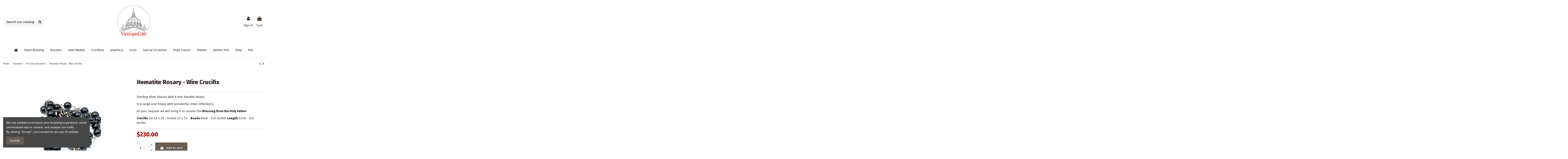

--- FILE ---
content_type: text/html; charset=utf-8
request_url: https://www.vaticangift.com/precious-rosaries/1175-hematite-rosary-wire-crucifix.html
body_size: 24854
content:
<!doctype html>
<html lang="en">

<head>
    
        
  <meta charset="utf-8">


  <meta http-equiv="x-ua-compatible" content="ie=edge">



  


  
  



  <title>Hematite Rosary - Wire Crucifix  | Vatican Gift</title>
<script data-keepinline="true">
    var cdcGtmApi = '//www.vaticangift.com/module/cdc_googletagmanager/async';
    var ajaxShippingEvent = 1;
    var ajaxPaymentEvent = 1;

/* datalayer */
dataLayer = window.dataLayer || [];
    let cdcDatalayer = {"event":"view_item","pageCategory":"product","ecommerce":{"currency":"USD","value":"230","items":[{"item_id":"1175","item_name":"Hematite Rosary - Wire Crucifix","item_reference":"","item_category":"Rosaries","item_category2":"Precious Rosaries","price":"230","price_tax_exc":"230","price_tax_inc":"230","quantity":1,"google_business_vertical":"retail"}]}};
    dataLayer.push(cdcDatalayer);

/* call to GTM Tag */
(function(w,d,s,l,i){w[l]=w[l]||[];w[l].push({'gtm.start':
new Date().getTime(),event:'gtm.js'});var f=d.getElementsByTagName(s)[0],
j=d.createElement(s),dl=l!='dataLayer'?'&l='+l:'';j.async=true;j.src=
'https://www.googletagmanager.com/gtm.js?id='+i+dl;f.parentNode.insertBefore(j,f);
})(window,document,'script','dataLayer','GTM-N2B5N8N');

/* async call to avoid cache system for dynamic data */
dataLayer.push({
  'event': 'datalayer_ready'
});
</script>
  
    
  
  
    
  
  <meta name="description" content="Hematite Rosary - Wire Crucifix  ✔️ Precious Rosaries ✔️ Exclusive Collection ✔️ Pope Blessing Free ✔️ Handmade in Italy ✔️ Fast Shipping 24/48h">
  <meta name="keywords" content="vatican gift, , Precious Rosaries">
    
      <link rel="canonical" href="https://www.vaticangift.com/precious-rosaries/1175-hematite-rosary-wire-crucifix.html">
    

  
      

  
      

 


   


  

  
         


  
    
  



    <meta property="og:type" content="product">
    <meta property="og:url" content="https://www.vaticangift.com/precious-rosaries/1175-hematite-rosary-wire-crucifix.html">
    <meta property="og:title" content="Hematite Rosary - Wire Crucifix  | Vatican Gift">
    <meta property="og:site_name" content="Vatican Gift">
    <meta property="og:description" content="Hematite Rosary - Wire Crucifix  ✔️ Precious Rosaries ✔️ Exclusive Collection ✔️ Pope Blessing Free ✔️ Handmade in Italy ✔️ Fast Shipping 24/48h">
            <meta property="og:image" content="https://www.vaticangift.com/3015-thickbox_default/hematite-rosary-wire-crucifix.jpg">
        <meta property="og:image:width" content="1100">
        <meta property="og:image:height" content="1422">
    




      <meta name="viewport" content="initial-scale=1,user-scalable=no,maximum-scale=1,width=device-width">
  


  <meta name="theme-color" content="#695c52">
  <meta name="msapplication-navbutton-color" content="#695c52">


  <link rel="icon" type="image/vnd.microsoft.icon" href="https://www.vaticangift.com/modules/arseopro/uploads/favicon_67440c3a028d0_96x96.png?1731947281">
  <link rel="shortcut icon" type="image/x-icon" href="https://www.vaticangift.com/modules/arseopro/uploads/favicon_67440c3a028d0_96x96.png?1731947281">
      <link rel="apple-touch-icon" href="/img/cms/vg-apple-touch-icon.png">
        <link rel="icon" sizes="192x192" href="/img/cms/vg-android-touch-icon.png">
  




    <link rel="stylesheet" href="https://www.vaticangift.com/themes/warehouse/assets/css/theme.css" type="text/css" media="all">
  <link rel="stylesheet" href="/modules/ps_checkout/views/css/payments.css?version=4.3.1" type="text/css" media="all">
  <link rel="stylesheet" href="https://www.vaticangift.com/modules/revsliderprestashop/public/assets/css/rs6.css" type="text/css" media="all">
  <link rel="stylesheet" href="https://www.vaticangift.com/modules/iqitcountdown/views/css/front.css" type="text/css" media="all">
  <link rel="stylesheet" href="https://www.vaticangift.com/modules/ps_productnote//views/css/front.css" type="text/css" media="all">
  <link rel="stylesheet" href="https://www.vaticangift.com/modules/blessingmessage//views/css/front.css" type="text/css" media="all">
  <link rel="stylesheet" href="https://www.vaticangift.com/js/jquery/plugins/fancybox/jquery.fancybox.css" type="text/css" media="all">
  <link rel="stylesheet" href="https://www.vaticangift.com/modules/iqitcookielaw/views/css/front.css" type="text/css" media="all">
  <link rel="stylesheet" href="https://www.vaticangift.com/modules/iqitelementor/views/css/frontend.min.css" type="text/css" media="all">
  <link rel="stylesheet" href="https://www.vaticangift.com/modules/iqitmegamenu/views/css/front.css" type="text/css" media="all">
  <link rel="stylesheet" href="https://www.vaticangift.com/modules/iqitsizecharts/views/css/front.css" type="text/css" media="all">
  <link rel="stylesheet" href="https://www.vaticangift.com/modules/iqitthemeeditor/views/css/custom_s_1.css" type="text/css" media="all">
  <link rel="stylesheet" href="https://www.vaticangift.com/modules/iqitextendedproduct/views/css/front.css" type="text/css" media="all">
  <link rel="stylesheet" href="https://www.vaticangift.com/themes/warehouse/modules/ph_simpleblog/views/css/ph_simpleblog-17.css" type="text/css" media="all">
  <link rel="stylesheet" href="https://www.vaticangift.com/modules/ph_simpleblog/css/custom.css" type="text/css" media="all">
  <link rel="stylesheet" href="https://www.vaticangift.com/modules/iqitsociallogin/views/css/front.css" type="text/css" media="all">
  <link rel="stylesheet" href="https://www.vaticangift.com/modules/faqs/views/css/myprestamodules_font.css" type="text/css" media="all">
  <link rel="stylesheet" href="https://www.vaticangift.com/modules/faqs/views/css/footer.css" type="text/css" media="all">
  <link rel="stylesheet" href="https://www.vaticangift.com/modules/faqs/views/css/faq.css" type="text/css" media="all">
  <link rel="stylesheet" href="https://www.vaticangift.com/modules/faqs/views/css/faqs_form.css" type="text/css" media="all">
  <link rel="stylesheet" href="https://www.vaticangift.com/modules/faqs/views/css/codemirror_custom.css" type="text/css" media="all">
  <link rel="stylesheet" href="https://www.vaticangift.com/modules/faqs/libraries/slick/slick.css" type="text/css" media="all">
  <link rel="stylesheet" href="https://www.vaticangift.com/modules/iqitcookielaw/views/css/custom_s_1.css" type="text/css" media="all">
  <link rel="stylesheet" href="https://www.vaticangift.com/modules/iqitmegamenu/views/css/iqitmegamenu_s_1.css" type="text/css" media="all">
  <link rel="stylesheet" href="https://www.vaticangift.com/themes/warehouse/assets/css/custom.css" type="text/css" media="all">




<link rel="preload" as="font"
      href="https://www.vaticangift.com/themes/warehouse/assets/css/font-awesome/fonts/fontawesome-webfont.woff?v=4.7.0"
      type="font/woff" crossorigin="anonymous">
<link rel="preload" as="font"
      href="https://www.vaticangift.com/themes/warehouse/assets/css/font-awesome/fonts/fontawesome-webfont.woff2?v=4.7.0"
      type="font/woff2" crossorigin="anonymous">


<link  rel="preload stylesheet"  as="style" href="https://www.vaticangift.com/themes/warehouse/assets/css/font-awesome/css/font-awesome-preload.css"
       type="text/css" crossorigin="anonymous">





  

  <script>
        var btGapTag = {"tagContent":{"tracking_type":{"label":"tracking_type","value":"view_item"},"content_type":{"label":"content_type","value":"'product'"},"contents":{"label":"contents","value":[{"item_id":"1175","item_name":"Hematite Rosary - Wire Crucifix","currency":"USD","item_category":"Precious Rosaries","price":230,"item_brand":"No brand"}]},"coupon_name":{"label":"coupon","value":"no_coupon"},"value":{"label":"value","value":230},"currency":{"label":"currency","value":"USD"}},"js":{"elementCategoryProduct":"article.product-miniature","elementShipping":"input[type=radio]","elementPayment":".ps-shown-by-js","elementlogin":"button#submit-login","elementsignup":"div.no-account","elementWishCat":"button.wishlist-button-add","elementWishProd":"button.wishlist-button-add"},"gaId":"G-L86PFE5SKN","gaEnable":"1","gaEnhancedConversion":"","ajaxUrl":"https:\/\/www.vaticangift.com\/module\/ganalyticspro\/ajax","token":"76c5ca9b65bd3c90f0e862d906664eb8","bRefund":false,"bPartialRefund":false,"bUseConsent":"","bforceTag":"","bUseAxeption":"","bConsentHtmlElement":"","bConsentHtmlElementSecond":"","iConsentConsentLvl":0,"referer":null,"acbIsInstalled":false,"tagCurrency":"USD","gaUserId":0};
        var btPixel = {"btnAddToWishlist":"button.wishlist-button-add","tagContent":{"sPixel":"519012512082096","aDynTags":{"content_type":{"label":"content_type","value":"product"},"content_ids":{"label":"content_ids","value":"['EN1175']"},"value":{"label":"value","value":230},"currency":{"label":"currency","value":"USD"},"content_name":{"label":"content_name","value":"Hematite Rosary - Wire Crucifix"},"content_category":{"label":"content_category","value":"Precious Rosaries"}},"sCR":"\n","aTrackingType":{"label":"tracking_type","value":"ViewContent"},"sJsObjName":"oPixelFacebook"},"tagContentApi":"{\"sPixel\":\"519012512082096\",\"aDynTags\":{\"content_type\":{\"label\":\"content_type\",\"value\":\"product\"},\"content_ids\":{\"label\":\"content_ids\",\"value\":\"['EN1175']\"},\"value\":{\"label\":\"value\",\"value\":230},\"currency\":{\"label\":\"currency\",\"value\":\"USD\"},\"content_name\":{\"label\":\"content_name\",\"value\":\"Hematite Rosary - Wire Crucifix\"},\"content_category\":{\"label\":\"content_category\",\"value\":\"Precious Rosaries\"}},\"sCR\":\"\\n\",\"aTrackingType\":{\"label\":\"tracking_type\",\"value\":\"ViewContent\"},\"sJsObjName\":\"oPixelFacebook\"}","tagContentApiCheck":"55156a2b3d25fa8a2ece5308d9011231","ApiToken":"cb9818915be62cca3dc7767366c6d1b4","pixel_id":"519012512082096","bUseConsent":"0","iConsentConsentLvl":0,"bConsentHtmlElement":"","bConsentHtmlElementSecond":"","bUseAxeption":"0","token":"76c5ca9b65bd3c90f0e862d906664eb8","ajaxUrl":"https:\/\/www.vaticangift.com\/module\/facebookproductad\/ajax","external_id":0,"useAdvancedMatching":false,"advancedMatchingData":false,"eventId":"0","fbdaSeparator":"v","pixelCurrency":"USD","comboExport":"0","prefix":"","prefixLang":"EN","useConversionApi":"1","useApiForPageView":"1","currentPage":"product","id_order":false,"id_product_attribute":false};
        var elementorFrontendConfig = {"isEditMode":"","stretchedSectionContainer":"","instagramToken":false,"is_rtl":false,"ajax_csfr_token_url":"https:\/\/www.vaticangift.com\/module\/iqitelementor\/Actions?process=handleCsfrToken&ajax=1"};
        var iqitTheme = {"rm_sticky":"down","rm_breakpoint":0,"op_preloader":"0","cart_style":"side","cart_confirmation":"modal","h_layout":"2","f_fixed":"","f_layout":"4","h_absolute":"0","h_sticky":"menu","hw_width":"inherit","mm_content":"desktop","hm_submenu_width":"fullwidth-background","h_search_type":"box","pl_lazyload":true,"pl_infinity":false,"pl_rollover":true,"pl_crsl_autoplay":false,"pl_slider_ld":4,"pl_slider_d":4,"pl_slider_t":3,"pl_slider_p":2,"pp_thumbs":"bottom","pp_zoom":"inner","pp_image_layout":"carousel","pp_tabs":"accordion","pl_grid_qty":false};
        var iqitcountdown_days = "d.";
        var iqitextendedproduct = {"speed":"260","hook":"modal"};
        var iqitfdc_from = 300;
        var iqitmegamenu = {"sticky":"false","containerSelector":"#wrapper > .container"};
        var prestashop = {"cart":{"products":[],"totals":{"total":{"type":"total","label":"Total","amount":0,"value":"$0.00"},"total_including_tax":{"type":"total","label":"Total (tax incl.)","amount":0,"value":"$0.00"},"total_excluding_tax":{"type":"total","label":"Total (tax excl.)","amount":0,"value":"$0.00"}},"subtotals":{"products":{"type":"products","label":"Subtotal","amount":0,"value":"$0.00"},"discounts":null,"shipping":{"type":"shipping","label":"Shipping","amount":0,"value":""},"tax":{"type":"tax","label":"Custom Duties","amount":0,"value":"$0.00"}},"products_count":0,"summary_string":"0 items","vouchers":{"allowed":1,"added":[]},"discounts":[{"id_cart_rule":null,"id_customer":"0","date_from":"2021-02-01 05:00:00","date_to":"2025-12-31 13:00:00","description":"","quantity":"5986","quantity_per_user":"50","priority":"1","partial_use":"1","code":"","minimum_amount":"300.000000","minimum_amount_tax":"0","minimum_amount_currency":"1","minimum_amount_shipping":"0","country_restriction":"0","carrier_restriction":"0","group_restriction":"0","cart_rule_restriction":"1","product_restriction":"0","shop_restriction":"0","free_shipping":"1","reduction_percent":"0.00","reduction_amount":"0.000000","reduction_tax":"0","reduction_currency":"1","reduction_product":"0","reduction_exclude_special":"0","gift_product":"0","gift_product_attribute":"0","highlight":"1","active":"1","date_add":"2021-02-17 05:16:55","date_upd":"2025-11-13 22:42:04","id_lang":null,"name":null,"quantity_for_user":49}],"minimalPurchase":0,"minimalPurchaseRequired":""},"currency":{"id":1,"name":"US Dollar","iso_code":"USD","iso_code_num":"840","sign":"$"},"customer":{"lastname":null,"firstname":null,"email":null,"birthday":null,"newsletter":null,"newsletter_date_add":null,"optin":null,"website":null,"company":null,"siret":null,"ape":null,"is_logged":false,"gender":{"type":null,"name":null},"addresses":[]},"country":{"id_zone":"2","id_currency":"0","call_prefix":"1","iso_code":"US","active":"1","contains_states":"1","need_identification_number":"0","need_zip_code":"1","zip_code_format":"NNNNN","display_tax_label":"0","name":"United States","id":21},"language":{"name":"English (English)","iso_code":"en","locale":"en-US","language_code":"en-us","active":"1","is_rtl":"0","date_format_lite":"m\/d\/Y","date_format_full":"m\/d\/Y H:i:s","id":1},"page":{"title":"","canonical":"https:\/\/www.vaticangift.com\/precious-rosaries\/1175-hematite-rosary-wire-crucifix.html","meta":{"title":"Hematite Rosary - Wire Crucifix  | Vatican Gift","description":"Hematite Rosary - Wire Crucifix  \u2714\ufe0f Precious Rosaries \u2714\ufe0f Exclusive Collection \u2714\ufe0f Pope Blessing Free \u2714\ufe0f Handmade in Italy \u2714\ufe0f Fast Shipping 24\/48h","keywords":"vatican gift, , Precious Rosaries","robots":"index"},"page_name":"product","body_classes":{"lang-en":true,"lang-rtl":false,"country-US":true,"currency-USD":true,"layout-full-width":true,"page-product":true,"tax-display-disabled":true,"page-customer-account":false,"product-id-1175":true,"product-Hematite Rosary - Wire Crucifix":true,"product-id-category-12":true,"product-id-manufacturer-0":true,"product-id-supplier-2":true,"product-available-for-order":true},"admin_notifications":[],"password-policy":{"feedbacks":{"0":"Very weak","1":"Weak","2":"Average","3":"Strong","4":"Very strong","Straight rows of keys are easy to guess":"Straight rows of keys are easy to guess","Short keyboard patterns are easy to guess":"Short keyboard patterns are easy to guess","Use a longer keyboard pattern with more turns":"Use a longer keyboard pattern with more turns","Repeats like \"aaa\" are easy to guess":"Repeats like \"aaa\" are easy to guess","Repeats like \"abcabcabc\" are only slightly harder to guess than \"abc\"":"Repeats like \"abcabcabc\" are only slightly harder to guess than \"abc\"","Sequences like abc or 6543 are easy to guess":"Sequences like \"abc\" or \"6543\" are easy to guess.","Recent years are easy to guess":"Recent years are easy to guess","Dates are often easy to guess":"Dates are often easy to guess","This is a top-10 common password":"This is a top-10 common password","This is a top-100 common password":"This is a top-100 common password","This is a very common password":"This is a very common password","This is similar to a commonly used password":"This is similar to a commonly used password","A word by itself is easy to guess":"A word by itself is easy to guess","Names and surnames by themselves are easy to guess":"Names and surnames by themselves are easy to guess","Common names and surnames are easy to guess":"Common names and surnames are easy to guess","Use a few words, avoid common phrases":"Use a few words, avoid common phrases","No need for symbols, digits, or uppercase letters":"No need for symbols, digits, or uppercase letters","Avoid repeated words and characters":"Avoid repeated words and characters","Avoid sequences":"Avoid sequences","Avoid recent years":"Avoid recent years","Avoid years that are associated with you":"Avoid years that are associated with you","Avoid dates and years that are associated with you":"Avoid dates and years that are associated with you","Capitalization doesn't help very much":"Capitalization doesn't help very much","All-uppercase is almost as easy to guess as all-lowercase":"All-uppercase is almost as easy to guess as all-lowercase","Reversed words aren't much harder to guess":"Reversed words aren't much harder to guess","Predictable substitutions like '@' instead of 'a' don't help very much":"Predictable substitutions like \"@\" instead of \"a\" don't help very much.","Add another word or two. Uncommon words are better.":"Add another word or two. Uncommon words are better."}}},"shop":{"name":"Vatican Gift","logo":"https:\/\/www.vaticangift.com\/img\/logo-1731779337.jpg","stores_icon":"https:\/\/www.vaticangift.com\/img\/logo_stores.png","favicon":"https:\/\/www.vaticangift.com\/modules\/arseopro\/uploads\/favicon_67440c3a028d0_96x96.png"},"core_js_public_path":"\/themes\/","urls":{"base_url":"https:\/\/www.vaticangift.com\/","current_url":"https:\/\/www.vaticangift.com\/precious-rosaries\/1175-hematite-rosary-wire-crucifix.html","shop_domain_url":"https:\/\/www.vaticangift.com","img_ps_url":"https:\/\/www.vaticangift.com\/img\/","img_cat_url":"https:\/\/www.vaticangift.com\/img\/c\/","img_lang_url":"https:\/\/www.vaticangift.com\/img\/l\/","img_prod_url":"https:\/\/www.vaticangift.com\/img\/p\/","img_manu_url":"https:\/\/www.vaticangift.com\/img\/m\/","img_sup_url":"https:\/\/www.vaticangift.com\/img\/su\/","img_ship_url":"https:\/\/www.vaticangift.com\/img\/s\/","img_store_url":"https:\/\/www.vaticangift.com\/img\/st\/","img_col_url":"https:\/\/www.vaticangift.com\/img\/co\/","img_url":"https:\/\/www.vaticangift.com\/themes\/warehouse\/assets\/img\/","css_url":"https:\/\/www.vaticangift.com\/themes\/warehouse\/assets\/css\/","js_url":"https:\/\/www.vaticangift.com\/themes\/warehouse\/assets\/js\/","pic_url":"https:\/\/www.vaticangift.com\/upload\/","theme_assets":"https:\/\/www.vaticangift.com\/themes\/warehouse\/assets\/","theme_dir":"https:\/\/www.vaticangift.com\/themes\/warehouse\/","pages":{"address":"https:\/\/www.vaticangift.com\/address","addresses":"https:\/\/www.vaticangift.com\/addresses","authentication":"https:\/\/www.vaticangift.com\/login","manufacturer":"https:\/\/www.vaticangift.com\/manufacturers","cart":"https:\/\/www.vaticangift.com\/cart","category":"https:\/\/www.vaticangift.com\/index.php?controller=category","cms":"https:\/\/www.vaticangift.com\/index.php?controller=cms","contact":"https:\/\/www.vaticangift.com\/contact-us","discount":"https:\/\/www.vaticangift.com\/discount","guest_tracking":"https:\/\/www.vaticangift.com\/guest-tracking","history":"https:\/\/www.vaticangift.com\/order-history","identity":"https:\/\/www.vaticangift.com\/identity","index":"https:\/\/www.vaticangift.com\/","my_account":"https:\/\/www.vaticangift.com\/my-account","order_confirmation":"https:\/\/www.vaticangift.com\/order-confirmation","order_detail":"https:\/\/www.vaticangift.com\/index.php?controller=order-detail","order_follow":"https:\/\/www.vaticangift.com\/order-follow","order":"https:\/\/www.vaticangift.com\/order","order_return":"https:\/\/www.vaticangift.com\/index.php?controller=order-return","order_slip":"https:\/\/www.vaticangift.com\/credit-slip","pagenotfound":"https:\/\/www.vaticangift.com\/page-not-found","password":"https:\/\/www.vaticangift.com\/password-recovery","pdf_invoice":"https:\/\/www.vaticangift.com\/index.php?controller=pdf-invoice","pdf_order_return":"https:\/\/www.vaticangift.com\/index.php?controller=pdf-order-return","pdf_order_slip":"https:\/\/www.vaticangift.com\/index.php?controller=pdf-order-slip","prices_drop":"https:\/\/www.vaticangift.com\/prices-drop","product":"https:\/\/www.vaticangift.com\/index.php?controller=product","registration":"https:\/\/www.vaticangift.com\/index.php?controller=registration","search":"https:\/\/www.vaticangift.com\/search","sitemap":"https:\/\/www.vaticangift.com\/sitemap","stores":"https:\/\/www.vaticangift.com\/stores","supplier":"https:\/\/www.vaticangift.com\/supplier","new_products":"https:\/\/www.vaticangift.com\/new-products","brands":"https:\/\/www.vaticangift.com\/manufacturers","register":"https:\/\/www.vaticangift.com\/index.php?controller=registration","order_login":"https:\/\/www.vaticangift.com\/order?login=1"},"alternative_langs":[],"actions":{"logout":"https:\/\/www.vaticangift.com\/?mylogout="},"no_picture_image":{"bySize":{"small_default":{"url":"https:\/\/www.vaticangift.com\/img\/p\/en-default-small_default.jpg","width":98,"height":127},"cart_default":{"url":"https:\/\/www.vaticangift.com\/img\/p\/en-default-cart_default.jpg","width":125,"height":162},"home_default":{"url":"https:\/\/www.vaticangift.com\/img\/p\/en-default-home_default.jpg","width":236,"height":305},"large_default":{"url":"https:\/\/www.vaticangift.com\/img\/p\/en-default-large_default.jpg","width":381,"height":492},"medium_default":{"url":"https:\/\/www.vaticangift.com\/img\/p\/en-default-medium_default.jpg","width":452,"height":584},"thickbox_default":{"url":"https:\/\/www.vaticangift.com\/img\/p\/en-default-thickbox_default.jpg","width":1100,"height":1422}},"small":{"url":"https:\/\/www.vaticangift.com\/img\/p\/en-default-small_default.jpg","width":98,"height":127},"medium":{"url":"https:\/\/www.vaticangift.com\/img\/p\/en-default-large_default.jpg","width":381,"height":492},"large":{"url":"https:\/\/www.vaticangift.com\/img\/p\/en-default-thickbox_default.jpg","width":1100,"height":1422},"legend":""}},"configuration":{"display_taxes_label":false,"display_prices_tax_incl":false,"is_catalog":false,"show_prices":true,"opt_in":{"partner":false},"quantity_discount":{"type":"discount","label":"Unit discount"},"voucher_enabled":1,"return_enabled":0},"field_required":[],"breadcrumb":{"links":[{"title":"Home","url":"https:\/\/www.vaticangift.com\/"},{"title":"Rosaries","url":"https:\/\/www.vaticangift.com\/13-rosaries\/"},{"title":"Precious Rosaries","url":"https:\/\/www.vaticangift.com\/12-precious-rosaries\/"},{"title":"Hematite Rosary - Wire Crucifix","url":"https:\/\/www.vaticangift.com\/precious-rosaries\/1175-hematite-rosary-wire-crucifix.html"}],"count":4},"link":{"protocol_link":"https:\/\/","protocol_content":"https:\/\/"},"time":1763706992,"static_token":"76c5ca9b65bd3c90f0e862d906664eb8","token":"727ebced2b3092b415b427f2300e7bd1","debug":false};
        var ps_checkout3dsEnabled = true;
        var ps_checkoutApplePayUrl = "https:\/\/www.vaticangift.com\/module\/ps_checkout\/applepay";
        var ps_checkoutAutoRenderDisabled = false;
        var ps_checkoutCancelUrl = "https:\/\/www.vaticangift.com\/module\/ps_checkout\/cancel";
        var ps_checkoutCardBrands = ["MASTERCARD","VISA","AMEX","DISCOVER"];
        var ps_checkoutCardFundingSourceImg = "\/modules\/ps_checkout\/views\/img\/payment-cards.png";
        var ps_checkoutCardLogos = {"AMEX":"\/modules\/ps_checkout\/views\/img\/amex.svg","CB_NATIONALE":"\/modules\/ps_checkout\/views\/img\/cb.svg","DINERS":"\/modules\/ps_checkout\/views\/img\/diners.svg","DISCOVER":"\/modules\/ps_checkout\/views\/img\/discover.svg","JCB":"\/modules\/ps_checkout\/views\/img\/jcb.svg","MAESTRO":"\/modules\/ps_checkout\/views\/img\/maestro.svg","MASTERCARD":"\/modules\/ps_checkout\/views\/img\/mastercard.svg","UNIONPAY":"\/modules\/ps_checkout\/views\/img\/unionpay.svg","VISA":"\/modules\/ps_checkout\/views\/img\/visa.svg"};
        var ps_checkoutCartProductCount = 0;
        var ps_checkoutCheckUrl = "https:\/\/www.vaticangift.com\/module\/ps_checkout\/check";
        var ps_checkoutCheckoutTranslations = {"checkout.go.back.link.title":"Go back to the Checkout","checkout.go.back.label":"Checkout","checkout.card.payment":"Card payment","checkout.page.heading":"Order summary","checkout.cart.empty":"Your shopping cart is empty.","checkout.page.subheading.card":"Card","checkout.page.subheading.paypal":"PayPal","checkout.payment.by.card":"You have chosen to pay by Card.","checkout.payment.by.paypal":"You have chosen to pay by PayPal.","checkout.order.summary":"Here is a short summary of your order:","checkout.order.amount.total":"The total amount of your order comes to","checkout.order.included.tax":"(tax incl.)","checkout.order.confirm.label":"Please confirm your order by clicking &quot;I confirm my order&quot;.","paypal.hosted-fields.label.card-name":"Card holder name","paypal.hosted-fields.placeholder.card-name":"Card holder name","paypal.hosted-fields.label.card-number":"Card number","paypal.hosted-fields.placeholder.card-number":"Card number","paypal.hosted-fields.label.expiration-date":"Expiry date","paypal.hosted-fields.placeholder.expiration-date":"MM\/YY","paypal.hosted-fields.label.cvv":"CVC","paypal.hosted-fields.placeholder.cvv":"XXX","payment-method-logos.title":"100% secure payments","express-button.cart.separator":"or","express-button.checkout.express-checkout":"Express Checkout","error.paypal-sdk":"No PayPal Javascript SDK Instance","error.google-pay-sdk":"No Google Pay Javascript SDK Instance","error.google-pay.transaction-info":"An error occurred fetching Google Pay transaction info","error.apple-pay-sdk":"No Apple Pay Javascript SDK Instance","error.apple-pay.payment-request":"An error occurred fetching Apple Pay payment request","checkout.payment.others.link.label":"Other payment methods","checkout.payment.others.confirm.button.label":"I confirm my order","checkout.form.error.label":"There was an error during the payment. Please try again or contact the support.","loader-component.label.header":"Thanks for your purchase!","loader-component.label.body":"Please wait, we are processing your payment","loader-component.label.body.longer":"This is taking longer than expected. Please wait...","error.paypal-sdk.contingency.cancel":"Card holder authentication canceled, please choose another payment method or try again.","error.paypal-sdk.contingency.error":"An error occurred on card holder authentication, please choose another payment method or try again.","error.paypal-sdk.contingency.failure":"Card holder authentication failed, please choose another payment method or try again.","error.paypal-sdk.contingency.unknown":"Card holder authentication cannot be checked, please choose another payment method or try again.","ok":"Ok","cancel":"Cancel","checkout.payment.token.delete.modal.header":"Delete this payment method?","checkout.payment.token.delete.modal.content":"The following payment method will be deleted from your account:","checkout.payment.token.delete.modal.confirm-button":"Delete payment method","checkout.payment.loader.processing-request":"Please wait, we are processing your request","APPLE_PAY_MERCHANT_SESSION_VALIDATION_ERROR":"We\u2019re unable to process your Apple Pay payment at the moment. This could be due to an issue verifying the payment setup for this website. Please try again later or choose a different payment method.","APPROVE_APPLE_PAY_VALIDATION_ERROR":"We encountered an issue while processing your Apple Pay payment. Please verify your order details and try again, or use a different payment method."};
        var ps_checkoutCheckoutUrl = "https:\/\/www.vaticangift.com\/order";
        var ps_checkoutConfirmUrl = "https:\/\/www.vaticangift.com\/order-confirmation";
        var ps_checkoutCreateUrl = "https:\/\/www.vaticangift.com\/module\/ps_checkout\/create";
        var ps_checkoutCspNonce = "";
        var ps_checkoutCustomMarks = {"google_pay":"\/modules\/ps_checkout\/views\/img\/google_pay.svg","apple_pay":"\/modules\/ps_checkout\/views\/img\/apple_pay.svg"};
        var ps_checkoutExpressCheckoutCartEnabled = false;
        var ps_checkoutExpressCheckoutOrderEnabled = false;
        var ps_checkoutExpressCheckoutProductEnabled = false;
        var ps_checkoutExpressCheckoutSelected = false;
        var ps_checkoutExpressCheckoutUrl = "https:\/\/www.vaticangift.com\/module\/ps_checkout\/ExpressCheckout";
        var ps_checkoutFundingSource = "paypal";
        var ps_checkoutFundingSourcesSorted = ["paypal","paylater","card","google_pay","apple_pay"];
        var ps_checkoutGooglePayUrl = "https:\/\/www.vaticangift.com\/module\/ps_checkout\/googlepay";
        var ps_checkoutHostedFieldsContingencies = "SCA_WHEN_REQUIRED";
        var ps_checkoutHostedFieldsEnabled = true;
        var ps_checkoutHostedFieldsSelected = false;
        var ps_checkoutIconsPath = "\/modules\/ps_checkout\/views\/img\/icons\/";
        var ps_checkoutLanguageIsoCode = "en";
        var ps_checkoutLoaderImage = "\/modules\/ps_checkout\/views\/img\/loader.svg";
        var ps_checkoutPartnerAttributionId = "PrestaShop_Cart_PSXO_PSDownload";
        var ps_checkoutPayLaterCartPageButtonEnabled = false;
        var ps_checkoutPayLaterCategoryPageBannerEnabled = false;
        var ps_checkoutPayLaterHomePageBannerEnabled = false;
        var ps_checkoutPayLaterOrderPageBannerEnabled = false;
        var ps_checkoutPayLaterOrderPageButtonEnabled = false;
        var ps_checkoutPayLaterOrderPageMessageEnabled = false;
        var ps_checkoutPayLaterProductPageBannerEnabled = false;
        var ps_checkoutPayLaterProductPageButtonEnabled = false;
        var ps_checkoutPayLaterProductPageMessageEnabled = false;
        var ps_checkoutPayPalButtonConfiguration = null;
        var ps_checkoutPayPalEnvironment = "LIVE";
        var ps_checkoutPayPalOrderId = "";
        var ps_checkoutPayPalSdkConfig = {"clientId":"AXjYFXWyb4xJCErTUDiFkzL0Ulnn-bMm4fal4G-1nQXQ1ZQxp06fOuE7naKUXGkq2TZpYSiI9xXbs4eo","merchantId":"JHJ8GWB3EJT62","currency":"USD","intent":"capture","commit":"false","vault":"false","integrationDate":"2024-04-01","dataPartnerAttributionId":"PrestaShop_Cart_PSXO_PSDownload","dataCspNonce":"","dataEnable3ds":"true","disableFunding":"bancontact,blik,eps,giropay,ideal,mybank,p24","enableFunding":"paylater","components":"marks,funding-eligibility,googlepay,applepay"};
        var ps_checkoutPayWithTranslations = {"paypal":"Pay with a PayPal account","paylater":"Pay in installments with PayPal Pay Later","card":"Pay by Card - 100% secure payments","google_pay":"Pay by Google Pay","apple_pay":"Pay by Apple Pay"};
        var ps_checkoutPaymentMethodLogosTitleImg = "\/modules\/ps_checkout\/views\/img\/lock_checkout.svg";
        var ps_checkoutPaymentUrl = "https:\/\/www.vaticangift.com\/module\/ps_checkout\/payment";
        var ps_checkoutRenderPaymentMethodLogos = true;
        var ps_checkoutValidateUrl = "https:\/\/www.vaticangift.com\/module\/ps_checkout\/validate";
        var ps_checkoutVaultUrl = "https:\/\/www.vaticangift.com\/module\/ps_checkout\/vault";
        var ps_checkoutVersion = "4.3.1";
        var psemailsubscription_subscription = "https:\/\/www.vaticangift.com\/module\/ps_emailsubscription\/subscription";
      </script>



      <link rel="manifest" href="https://www.vaticangift.com/modules/arseopro/uploads/manifest1.json">
            <link rel="icon" type="image/png" href="https://www.vaticangift.com/modules/arseopro/uploads/favicon_67440c3a028d0_16x16.png" sizes="16x16">
            <link rel="icon" type="image/png" href="https://www.vaticangift.com/modules/arseopro/uploads/favicon_67440c3a028d0_32x32.png" sizes="32x32">
            <link rel="icon" type="image/png" href="https://www.vaticangift.com/modules/arseopro/uploads/favicon_67440c3a028d0_96x96.png" sizes="96x96">
    
            <link rel="apple-touch-icon" sizes="57x57" href="https://www.vaticangift.com/modules/arseopro/uploads/favicon_67440c3a028d0_57x57.png">
            <link rel="apple-touch-icon" sizes="114x114" href="https://www.vaticangift.com/modules/arseopro/uploads/favicon_67440c3a028d0_114x114.png">
            <link rel="apple-touch-icon" sizes="72x72" href="https://www.vaticangift.com/modules/arseopro/uploads/favicon_67440c3a028d0_72x72.png">
            <link rel="apple-touch-icon" sizes="144x144" href="https://www.vaticangift.com/modules/arseopro/uploads/favicon_67440c3a028d0_144x144.png">
            <link rel="apple-touch-icon" sizes="60x60" href="https://www.vaticangift.com/modules/arseopro/uploads/favicon_67440c3a028d0_60x60.png">
            <link rel="apple-touch-icon" sizes="120x120" href="https://www.vaticangift.com/modules/arseopro/uploads/favicon_67440c3a028d0_120x120.png">
            <link rel="apple-touch-icon" sizes="76x76" href="https://www.vaticangift.com/modules/arseopro/uploads/favicon_67440c3a028d0_76x76.png">
            <link rel="apple-touch-icon" sizes="152x152" href="https://www.vaticangift.com/modules/arseopro/uploads/favicon_67440c3a028d0_152x152.png">
            <link rel="apple-touch-icon" sizes="180x180" href="https://www.vaticangift.com/modules/arseopro/uploads/favicon_67440c3a028d0_180x180.png">
    
    <meta name="msapplication-TileColor" content="#000000">
    <meta name="msapplication-config" content="https://www.vaticangift.com/modules/arseopro/uploads/ieconfig.xml" />
    
    <meta name="theme-color" content="#000000">
    
    	<script async src="https://www.googletagmanager.com/gtag/js?id=G-L86PFE5SKN"></script>
 


    
            <meta property="product:pretax_price:amount" content="230">
        <meta property="product:pretax_price:currency" content="USD">
        <meta property="product:price:amount" content="230">
        <meta property="product:price:currency" content="USD">
                <meta property="product:weight:value" content="0.100000">
        <meta property="product:weight:units" content="kg">
    
    

    </head>

<body id="product" class="lang-en country-us currency-usd layout-full-width page-product tax-display-disabled product-id-1175 product-hematite-rosary-wire-crucifix product-id-category-12 product-id-manufacturer-0 product-id-supplier-2 product-available-for-order body-desktop-header-style-w-2">


    




    <!-- Google Tag Manager (noscript) -->
<noscript><iframe src="https://www.googletagmanager.com/ns.html?id=GTM-N2B5N8N"
height="0" width="0" style="display:none;visibility:hidden"></iframe></noscript>
<!-- End Google Tag Manager (noscript) -->



<main id="main-page-content"  >
    
            

    <header id="header" class="desktop-header-style-w-2">
        
            
  <div class="header-banner">
    
  </div>




            <nav class="header-nav">
        <div class="container">
    
        <div class="row justify-content-between">
            <div class="col col-auto col-md left-nav">
                                            <div class="block-iqitlinksmanager block-iqitlinksmanager-2 block-links-inline d-inline-block">
            <ul>
                                                            <li>
                            <a
                                    href="https://www.vaticangift.com/content/delivery.html"
                                    title="Discover Vatican Gift’s shipping policy. Fast worldwide delivery with FedEx or UPS, secure packaging, and full customs coverage for U.S. orders."                                                                >
                                Shipping and Delivery Policy
                            </a>
                        </li>
                                                                                <li>
                            <a
                                    href="https://www.vaticangift.com/content/legal-notice.html"
                                    title="Read the official Privacy Policy and Cookie Policy of Vatican Gift. Learn how we collect, use, and protect your data, including information on cookies, analytics, and user rights."                                                                >
                                Legal Notice
                            </a>
                        </li>
                                                                                <li>
                            <a
                                    href="https://www.vaticangift.com/content/home/"
                                                                                                    >
                                Home
                            </a>
                        </li>
                                                </ul>
        </div>
    
            </div>
            <div class="col col-auto center-nav text-center">
                
             </div>
            <div class="col col-auto col-md right-nav text-right">
                
             </div>
        </div>

                        </div>
            </nav>
        



<div id="desktop-header" class="desktop-header-style-2">
    
            
<div class="header-top">
    <div id="desktop-header-container" class="container">
        <div class="row align-items-center">
                            <div class="col col-header-left">
                                        <!-- Block search module TOP -->

<!-- Block search module TOP -->
<div id="search_widget" class="search-widget" data-search-controller-url="https://www.vaticangift.com/module/iqitsearch/searchiqit">
    <form method="get" action="https://www.vaticangift.com/module/iqitsearch/searchiqit">
        <div class="input-group">
            <input type="text" name="s" value="" data-all-text="Show all results"
                   data-blog-text="Blog post"
                   data-product-text="Product"
                   data-brands-text="Brand"
                   autocomplete="off" autocorrect="off" autocapitalize="off" spellcheck="false"
                   placeholder="Search our catalog" class="form-control form-search-control" />
            <button type="submit" class="search-btn">
                <i class="fa fa-search"></i>
            </button>
        </div>
    </form>
</div>
<!-- /Block search module TOP -->

<!-- /Block search module TOP -->


                    
                </div>
                <div class="col col-header-center text-center">
                    <div id="desktop_logo">
                        
  <a href="https://www.vaticangift.com/">
    <img class="logo img-fluid"
         src="https://www.vaticangift.com/img/logo-1731779337.jpg"
          srcset="/img/cms/logo-vg-r.jpg 2x"         alt="Vatican Gift"
         width="610"
         height="610"
    >
  </a>

                    </div>
                    
                </div>
                        <div class="col  col-header-right">
                <div class="row no-gutters justify-content-end">

                    
                                            <div id="header-user-btn" class="col col-auto header-btn-w header-user-btn-w">
            <a href="https://www.vaticangift.com/login?back=https%3A%2F%2Fwww.vaticangift.com%2Fprecious-rosaries%2F1175-hematite-rosary-wire-crucifix.html"
           title="Log in to your customer account"
           rel="nofollow" class="header-btn header-user-btn">
            <i class="fa fa-user fa-fw icon" aria-hidden="true"></i>
            <span class="title">Sign in</span>
        </a>
    </div>









                                        

                    

                                            
                                                    <div id="ps-shoppingcart-wrapper" class="col col-auto">
    <div id="ps-shoppingcart"
         class="header-btn-w header-cart-btn-w ps-shoppingcart side-cart">
         <div id="blockcart" class="blockcart cart-preview"
         data-refresh-url="//www.vaticangift.com/module/ps_shoppingcart/ajax">
        <a id="cart-toogle" class="cart-toogle header-btn header-cart-btn" data-toggle="dropdown" data-display="static">
            <i class="fa fa-shopping-bag fa-fw icon" aria-hidden="true"><span class="cart-products-count-btn  d-none">0</span></i>
            <span class="info-wrapper">
            <span class="title">Cart</span>
            <span class="cart-toggle-details">
            <span class="text-faded cart-separator"> / </span>
                            Empty
                        </span>
            </span>
        </a>
        <div id="_desktop_blockcart-content" class="dropdown-menu-custom dropdown-menu">
    <div id="blockcart-content" class="blockcart-content" >
        <div class="cart-title">
            <span class="modal-title">Shopping Cart</span>
            <button type="button" id="js-cart-close" class="close">
                <span>×</span>
            </button>
            <hr>
        </div>
                    <span class="no-items">There are no more items in your cart</span>
            </div>
</div> </div>




    </div>
</div>
                                                
                                    </div>
                
            </div>
            <div class="col-12">
                <div class="row">
                    
                </div>
            </div>
        </div>
    </div>
</div>
<div class="container iqit-megamenu-container"><div id="iqitmegamenu-wrapper" class="iqitmegamenu-wrapper iqitmegamenu-all">
	<div class="container container-iqitmegamenu">
		<div id="iqitmegamenu-horizontal" class="iqitmegamenu  clearfix" role="navigation">

						
			<nav id="cbp-hrmenu" class="cbp-hrmenu cbp-horizontal cbp-hrsub-narrow">
				<ul>
											<li id="cbp-hrmenu-tab-1"
							class="cbp-hrmenu-tab cbp-hrmenu-tab-1 cbp-onlyicon ">
							<a href="https://www.vaticangift.com/" class="nav-link" 
										>
										

										<span class="cbp-tab-title"> <i
												class="icon fa fa-home cbp-mainlink-icon"></i>
											</span>
																			</a>
																</li>
												<li id="cbp-hrmenu-tab-12"
							class="cbp-hrmenu-tab cbp-hrmenu-tab-12 ">
							<a href="https://www.vaticangift.com/content/papal-blessing.html" class="nav-link" 
										>
										

										<span class="cbp-tab-title">
											Papal Blessing</span>
																			</a>
																</li>
												<li id="cbp-hrmenu-tab-2"
							class="cbp-hrmenu-tab cbp-hrmenu-tab-2  cbp-has-submeu">
							<a href="https://www.vaticangift.com/13-rosaries/" class="nav-link" 
										>
										

										<span class="cbp-tab-title">
											Rosaries											<i class="fa fa-angle-down cbp-submenu-aindicator"></i></span>
																			</a>
																			<div class="cbp-hrsub col-12">
											<div class="cbp-hrsub-inner">
												<div class="container iqitmegamenu-submenu-container">
													
																																													




<div class="row menu_row menu-element  first_rows menu-element-id-1">
                

                                                




    <div class="col-12 cbp-menu-column cbp-menu-element menu-element-id-4 ">
        <div class="cbp-menu-column-inner">
                        
                
                
                    
                                                    <div class="row cbp-categories-row">
                                                                                                            <div class="col-12">
                                            <div class="cbp-category-link-w"><a href="https://www.vaticangift.com/12-precious-rosaries/"
                                                                                class="cbp-column-title nav-link cbp-category-title">Precious Rosaries</a>
                                                                                                                                            </div>
                                        </div>
                                                                                                                                                <div class="col-12">
                                            <div class="cbp-category-link-w"><a href="https://www.vaticangift.com/15-murano-glass-rosaries/"
                                                                                class="cbp-column-title nav-link cbp-category-title">Murano Glass Rosaries</a>
                                                                                                                                            </div>
                                        </div>
                                                                                                                                                <div class="col-12">
                                            <div class="cbp-category-link-w"><a href="https://www.vaticangift.com/16-semi-precious-rosaries/"
                                                                                class="cbp-column-title nav-link cbp-category-title">Semi Precious Rosaries</a>
                                                                                                                                            </div>
                                        </div>
                                                                                                                                                <div class="col-12">
                                            <div class="cbp-category-link-w"><a href="https://www.vaticangift.com/17-glass-rosaries/"
                                                                                class="cbp-column-title nav-link cbp-category-title">Glass Rosaries</a>
                                                                                                                                            </div>
                                        </div>
                                                                                                                                                <div class="col-12">
                                            <div class="cbp-category-link-w"><a href="https://www.vaticangift.com/18-wooden-rosaries/"
                                                                                class="cbp-column-title nav-link cbp-category-title">Wooden Rosaries</a>
                                                                                                                                            </div>
                                        </div>
                                                                                                                                                <div class="col-12">
                                            <div class="cbp-category-link-w"><a href="https://www.vaticangift.com/19-devotional-rosaries/"
                                                                                class="cbp-column-title nav-link cbp-category-title">Devotional Rosaries</a>
                                                                                                                                            </div>
                                        </div>
                                                                                                                                                <div class="col-12">
                                            <div class="cbp-category-link-w"><a href="https://www.vaticangift.com/20-rosary-necklaces/"
                                                                                class="cbp-column-title nav-link cbp-category-title">Rosary Necklaces</a>
                                                                                                                                            </div>
                                        </div>
                                                                                                                                                <div class="col-12">
                                            <div class="cbp-category-link-w"><a href="https://www.vaticangift.com/21-rosary-bracelets/"
                                                                                class="cbp-column-title nav-link cbp-category-title">Rosary Bracelets</a>
                                                                                                                                            </div>
                                        </div>
                                                                                                                                                <div class="col-12">
                                            <div class="cbp-category-link-w"><a href="https://www.vaticangift.com/22-rosary-boxes/"
                                                                                class="cbp-column-title nav-link cbp-category-title">Rosary Boxes</a>
                                                                                                                                            </div>
                                        </div>
                                                                                                                                                <div class="col-12">
                                            <div class="cbp-category-link-w"><a href="https://www.vaticangift.com/25-metal-rosaries/"
                                                                                class="cbp-column-title nav-link cbp-category-title">Metal Rosaries</a>
                                                                                                                                            </div>
                                        </div>
                                                                                                                                                <div class="col-12">
                                            <div class="cbp-category-link-w"><a href="https://www.vaticangift.com/49-st-benedict-rosaries/"
                                                                                class="cbp-column-title nav-link cbp-category-title">St Benedict Rosaries</a>
                                                                                                                                            </div>
                                        </div>
                                                                                                                                                <div class="col-12">
                                            <div class="cbp-category-link-w"><a href="https://www.vaticangift.com/53-gratia-plena-rosaries/"
                                                                                class="cbp-column-title nav-link cbp-category-title">Gratia Plena Rosaries</a>
                                                                                                                                            </div>
                                        </div>
                                                                                                </div>
                                            
                
            

            
            </div>    </div>
                            
                </div>
																													
																									</div>
											</div>
										</div>
																</li>
												<li id="cbp-hrmenu-tab-3"
							class="cbp-hrmenu-tab cbp-hrmenu-tab-3  cbp-has-submeu">
							<a href="https://www.vaticangift.com/14-saints-medals/" class="nav-link" 
										>
										

										<span class="cbp-tab-title">
											Saint Medals											<i class="fa fa-angle-down cbp-submenu-aindicator"></i></span>
																			</a>
																			<div class="cbp-hrsub col-12">
											<div class="cbp-hrsub-inner">
												<div class="container iqitmegamenu-submenu-container">
													
																																													




<div class="row menu_row menu-element  first_rows menu-element-id-1">
                

                                                




    <div class="col-12 cbp-menu-column cbp-menu-element menu-element-id-4 ">
        <div class="cbp-menu-column-inner">
                        
                
                
                    
                                                    <div class="row cbp-categories-row">
                                                                                                            <div class="col-12">
                                            <div class="cbp-category-link-w"><a href="https://www.vaticangift.com/23-sterling-silver-medals/"
                                                                                class="cbp-column-title nav-link cbp-category-title">Sterling Silver Medals</a>
                                                                                                                                            </div>
                                        </div>
                                                                                                                                                <div class="col-12">
                                            <div class="cbp-category-link-w"><a href="https://www.vaticangift.com/24-gold-plated-medals/"
                                                                                class="cbp-column-title nav-link cbp-category-title">Gold Plated Medals</a>
                                                                                                                                            </div>
                                        </div>
                                                                                                                                                <div class="col-12">
                                            <div class="cbp-category-link-w"><a href="https://www.vaticangift.com/37-sterling-silver-chains/"
                                                                                class="cbp-column-title nav-link cbp-category-title">Sterling Silver Chains</a>
                                                                                                                                            </div>
                                        </div>
                                                                                                </div>
                                            
                
            

            
            </div>    </div>
                            
                </div>
																													
																									</div>
											</div>
										</div>
																</li>
												<li id="cbp-hrmenu-tab-4"
							class="cbp-hrmenu-tab cbp-hrmenu-tab-4  cbp-has-submeu">
							<a href="https://www.vaticangift.com/27-crucifixes/" class="nav-link" 
										>
										

										<span class="cbp-tab-title">
											Crucifixes											<i class="fa fa-angle-down cbp-submenu-aindicator"></i></span>
																			</a>
																			<div class="cbp-hrsub col-12">
											<div class="cbp-hrsub-inner">
												<div class="container iqitmegamenu-submenu-container">
													
																																													




<div class="row menu_row menu-element  first_rows menu-element-id-1">
                

                                                




    <div class="col-6 cbp-menu-column cbp-menu-element menu-element-id-2 ">
        <div class="cbp-menu-column-inner">
                        
                
                
                    
                                                    <div class="row cbp-categories-row">
                                                                                                            <div class="col-12">
                                            <div class="cbp-category-link-w"><a href="https://www.vaticangift.com/28-st-benedict-crucifix/"
                                                                                class="cbp-column-title nav-link cbp-category-title">St Benedict Crucifix</a>
                                                                                                                                            </div>
                                        </div>
                                                                                                                                                <div class="col-12">
                                            <div class="cbp-category-link-w"><a href="https://www.vaticangift.com/29-wood-metal-crucifixes/"
                                                                                class="cbp-column-title nav-link cbp-category-title">Wood &amp; Metal Crucifixes</a>
                                                                                                                                            </div>
                                        </div>
                                                                                                                                                <div class="col-12">
                                            <div class="cbp-category-link-w"><a href="https://www.vaticangift.com/30-jewellery-crucifixes/"
                                                                                class="cbp-column-title nav-link cbp-category-title">Jewellery Crucifixes</a>
                                                                                                                                            </div>
                                        </div>
                                                                                                                                                <div class="col-12">
                                            <div class="cbp-category-link-w"><a href="https://www.vaticangift.com/35-silver-plated-crucifix/"
                                                                                class="cbp-column-title nav-link cbp-category-title">Silver Plated Crucifix</a>
                                                                                                                                            </div>
                                        </div>
                                                                                                                                                <div class="col-12">
                                            <div class="cbp-category-link-w"><a href="https://www.vaticangift.com/57-glass-crucifixes/"
                                                                                class="cbp-column-title nav-link cbp-category-title">Glass Crucifixes</a>
                                                                                                                                            </div>
                                        </div>
                                                                                                </div>
                                            
                
            

            
            </div>    </div>
                            
                </div>
																													
																									</div>
											</div>
										</div>
																</li>
												<li id="cbp-hrmenu-tab-5"
							class="cbp-hrmenu-tab cbp-hrmenu-tab-5  cbp-has-submeu">
							<a href="https://www.vaticangift.com/36-jewellery/" class="nav-link" 
										>
										

										<span class="cbp-tab-title">
											Jewellery											<i class="fa fa-angle-down cbp-submenu-aindicator"></i></span>
																			</a>
																			<div class="cbp-hrsub col-12">
											<div class="cbp-hrsub-inner">
												<div class="container iqitmegamenu-submenu-container">
													
																																													




<div class="row menu_row menu-element  first_rows menu-element-id-1">
                

                                                




    <div class="col-12 cbp-menu-column cbp-menu-element menu-element-id-2 ">
        <div class="cbp-menu-column-inner">
                        
                
                
                    
                                                    <div class="row cbp-categories-row">
                                                                                                            <div class="col-12">
                                            <div class="cbp-category-link-w"><a href="https://www.vaticangift.com/43-necklaces/"
                                                                                class="cbp-column-title nav-link cbp-category-title">Necklaces</a>
                                                                                                                                            </div>
                                        </div>
                                                                                                                                                <div class="col-12">
                                            <div class="cbp-category-link-w"><a href="https://www.vaticangift.com/44-bracelets/"
                                                                                class="cbp-column-title nav-link cbp-category-title">Bracelets</a>
                                                                                                                                            </div>
                                        </div>
                                                                                                                                                <div class="col-12">
                                            <div class="cbp-category-link-w"><a href="https://www.vaticangift.com/45-pendants/"
                                                                                class="cbp-column-title nav-link cbp-category-title">Pendants</a>
                                                                                                                                            </div>
                                        </div>
                                                                                                                                                <div class="col-12">
                                            <div class="cbp-category-link-w"><a href="https://www.vaticangift.com/46-earrings/"
                                                                                class="cbp-column-title nav-link cbp-category-title">Earrings</a>
                                                                                                                                            </div>
                                        </div>
                                                                                                                                                <div class="col-12">
                                            <div class="cbp-category-link-w"><a href="https://www.vaticangift.com/47-sterling-silver-chains/"
                                                                                class="cbp-column-title nav-link cbp-category-title">Sterling Silver Chains</a>
                                                                                                                                            </div>
                                        </div>
                                                                                                                                                <div class="col-12">
                                            <div class="cbp-category-link-w"><a href="https://www.vaticangift.com/48-men-s-jewellery/"
                                                                                class="cbp-column-title nav-link cbp-category-title">Men&#039;s Jewellery</a>
                                                                                                                                            </div>
                                        </div>
                                                                                                                                                <div class="col-12">
                                            <div class="cbp-category-link-w"><a href="https://www.vaticangift.com/50-precious-necklaces/"
                                                                                class="cbp-column-title nav-link cbp-category-title">Precious Necklaces</a>
                                                                                                                                            </div>
                                        </div>
                                                                                                                                                <div class="col-12">
                                            <div class="cbp-category-link-w"><a href="https://www.vaticangift.com/51-precious-bracelets/"
                                                                                class="cbp-column-title nav-link cbp-category-title">Precious Bracelets</a>
                                                                                                                                            </div>
                                        </div>
                                                                                                </div>
                                            
                
            

            
            </div>    </div>
                            
                </div>
																													
																									</div>
											</div>
										</div>
																</li>
												<li id="cbp-hrmenu-tab-6"
							class="cbp-hrmenu-tab cbp-hrmenu-tab-6  cbp-has-submeu">
							<a href="https://www.vaticangift.com/31-icons/" class="nav-link" 
										>
										

										<span class="cbp-tab-title">
											Icons											<i class="fa fa-angle-down cbp-submenu-aindicator"></i></span>
																			</a>
																			<div class="cbp-hrsub col-12">
											<div class="cbp-hrsub-inner">
												<div class="container iqitmegamenu-submenu-container">
													
																																													




<div class="row menu_row menu-element  first_rows menu-element-id-1">
                

                                                




    <div class="col-12 cbp-menu-column cbp-menu-element menu-element-id-2 ">
        <div class="cbp-menu-column-inner">
                        
                
                
                    
                                                    <div class="row cbp-categories-row">
                                                                                                            <div class="col-12">
                                            <div class="cbp-category-link-w"><a href="https://www.vaticangift.com/33-silver-icons/"
                                                                                class="cbp-column-title nav-link cbp-category-title">Silver Icons</a>
                                                                                                                                            </div>
                                        </div>
                                                                                                                                                <div class="col-12">
                                            <div class="cbp-category-link-w"><a href="https://www.vaticangift.com/34-byzantine-icons/"
                                                                                class="cbp-column-title nav-link cbp-category-title">Byzantine Icons</a>
                                                                                                                                            </div>
                                        </div>
                                                                                                                                                <div class="col-12">
                                            <div class="cbp-category-link-w"><a href="https://www.vaticangift.com/59-glass-icons/"
                                                                                class="cbp-column-title nav-link cbp-category-title">Glass Icons</a>
                                                                                                                                            </div>
                                        </div>
                                                                                                </div>
                                            
                
            

            
            </div>    </div>
                            
                </div>
																													
																									</div>
											</div>
										</div>
																</li>
												<li id="cbp-hrmenu-tab-10"
							class="cbp-hrmenu-tab cbp-hrmenu-tab-10  cbp-has-submeu">
							<a href="https://www.vaticangift.com/55-special-occasions/" class="nav-link" 
										>
										

										<span class="cbp-tab-title">
											Special Occasions											<i class="fa fa-angle-down cbp-submenu-aindicator"></i></span>
																			</a>
																			<div class="cbp-hrsub col-12">
											<div class="cbp-hrsub-inner">
												<div class="container iqitmegamenu-submenu-container">
													
																																													




<div class="row menu_row menu-element  first_rows menu-element-id-1">
                

                                                




    <div class="col-12 cbp-menu-column cbp-menu-element menu-element-id-2 ">
        <div class="cbp-menu-column-inner">
                        
                
                
                    
                                                    <div class="row cbp-categories-row">
                                                                                                            <div class="col-12">
                                            <div class="cbp-category-link-w"><a href="https://www.vaticangift.com/38-christmas-gifts/"
                                                                                class="cbp-column-title nav-link cbp-category-title">Christmas Gifts</a>
                                                                                                                                            </div>
                                        </div>
                                                                                                                                                <div class="col-12">
                                            <div class="cbp-category-link-w"><a href="https://www.vaticangift.com/39-baptism-gifts/"
                                                                                class="cbp-column-title nav-link cbp-category-title">Baptism Gifts</a>
                                                                                                                                            </div>
                                        </div>
                                                                                                                                                <div class="col-12">
                                            <div class="cbp-category-link-w"><a href="https://www.vaticangift.com/40-holy-communion/"
                                                                                class="cbp-column-title nav-link cbp-category-title">Holy Communion</a>
                                                                                                                                            </div>
                                        </div>
                                                                                                                                                <div class="col-12">
                                            <div class="cbp-category-link-w"><a href="https://www.vaticangift.com/42-confirmation-gifts/"
                                                                                class="cbp-column-title nav-link cbp-category-title">Confirmation Gifts</a>
                                                                                                                                            </div>
                                        </div>
                                                                                                                                                <div class="col-12">
                                            <div class="cbp-category-link-w"><a href="https://www.vaticangift.com/63-easter-gifts/"
                                                                                class="cbp-column-title nav-link cbp-category-title">Easter Gifts</a>
                                                                                                                                            </div>
                                        </div>
                                                                                                                                                <div class="col-12">
                                            <div class="cbp-category-link-w"><a href="https://www.vaticangift.com/32-via-crucis/"
                                                                                class="cbp-column-title nav-link cbp-category-title">Via Crucis</a>
                                                                                                                                            </div>
                                        </div>
                                                                                                </div>
                                            
                
            

            
            </div>    </div>
                            
                </div>
																													
																									</div>
											</div>
										</div>
																</li>
												<li id="cbp-hrmenu-tab-7"
							class="cbp-hrmenu-tab cbp-hrmenu-tab-7 ">
							<a href="https://www.vaticangift.com/26-pope-francis/" class="nav-link" 
										>
										

										<span class="cbp-tab-title">
											Pope Francis</span>
																			</a>
																</li>
												<li id="cbp-hrmenu-tab-8"
							class="cbp-hrmenu-tab cbp-hrmenu-tab-8 ">
							<a href="https://www.vaticangift.com/41-holy-statues/" class="nav-link" 
										>
										

										<span class="cbp-tab-title">
											Statues</span>
																			</a>
																</li>
												<li id="cbp-hrmenu-tab-11"
							class="cbp-hrmenu-tab cbp-hrmenu-tab-11 ">
							<a href="https://www.vaticangift.com/62-jubilee-2025/" class="nav-link" 
										>
										

										<span class="cbp-tab-title">
											Jubilee 2025</span>
																			</a>
																</li>
												<li id="cbp-hrmenu-tab-13"
							class="cbp-hrmenu-tab cbp-hrmenu-tab-13 ">
							<a href="https://www.vaticangift.com/blog" class="nav-link" 
										>
										

										<span class="cbp-tab-title">
											Blog</span>
																			</a>
																</li>
												<li id="cbp-hrmenu-tab-9"
							class="cbp-hrmenu-tab cbp-hrmenu-tab-9 ">
							<a href="https://www.vaticangift.com/faqs" class="nav-link" 
										>
										

										<span class="cbp-tab-title">
											FAQ</span>
																			</a>
																</li>
											</ul>
				</nav>
			</div>
		</div>
		<div id="sticky-cart-wrapper"></div>
	</div>

		<div id="_desktop_iqitmegamenu-mobile">
		<div id="iqitmegamenu-mobile"
			class="mobile-menu js-mobile-menu  h-100  d-flex flex-column">

			<div class="mm-panel__header  mobile-menu__header-wrapper px-2 py-2">
				<div class="mobile-menu__header js-mobile-menu__header">

					<button type="button" class="mobile-menu__back-btn js-mobile-menu__back-btn btn">
						<span aria-hidden="true" class="fa fa-angle-left  align-middle mr-4"></span>
						<span class="mobile-menu__title js-mobile-menu__title paragraph-p1 align-middle"></span>
					</button>
					
				</div>
				<button type="button" class="btn btn-icon mobile-menu__close js-mobile-menu__close" aria-label="Close"
					data-toggle="dropdown">
					<span aria-hidden="true" class="fa fa-times"></span>
				</button>
			</div>

			<div class="position-relative mobile-menu__content flex-grow-1 mx-c16 my-c24 ">
				<ul
					class="position-absolute h-100  w-100  m-0 mm-panel__scroller mobile-menu__scroller px-4 py-4">
					<li class="mobile-menu__above-content"></li>
						
		
																	<li
										class="d-flex align-items-center mobile-menu__tab mobile-menu__tab--id-1  js-mobile-menu__tab">
										<a class="flex-fill mobile-menu__link 
												
											 
																				" href="https://www.vaticangift.com/"  >
											 
												<i class="icon fa fa-home mobile-menu__tab-icon"></i>
																						
											
											<span class="js-mobile-menu__tab-title">Home</span>

																					</a>
										
										
																														</li>
																	<li
										class="d-flex align-items-center mobile-menu__tab mobile-menu__tab--id-12  js-mobile-menu__tab">
										<a class="flex-fill mobile-menu__link 
												
											 
																				" href="https://www.vaticangift.com/content/papal-blessing.html"  >
																						
											
											<span class="js-mobile-menu__tab-title">Papal Blessing</span>

																					</a>
										
										
																														</li>
																	<li
										class="d-flex align-items-center mobile-menu__tab mobile-menu__tab--id-2  mobile-menu__tab--has-submenu js-mobile-menu__tab--has-submenu js-mobile-menu__tab">
										<a class="flex-fill mobile-menu__link 
												
											js-mobile-menu__link--has-submenu 
																				" href="https://www.vaticangift.com/13-rosaries/"  >
																						
											
											<span class="js-mobile-menu__tab-title">Rosaries</span>

																					</a>
																					<span class="mobile-menu__arrow js-mobile-menu__link--has-submenu">
												<i class="fa fa-angle-right expand-icon" aria-hidden="true"></i>
											</span>
										
										
																							<div class="mobile-menu__submenu mobile-menu__submenu--panel px-4 py-4 js-mobile-menu__submenu">
																											




    <div class="mobile-menu__row  mobile-menu__row--id-1">

            

                                    




        <div
            class="mobile-menu__column mobile-menu__column--id-4">
                
            
            
                
                                                                                                        <div class="cbp-category-link-w mobile-menu__column-categories">
                                    <a href="https://www.vaticangift.com/12-precious-rosaries/" class="mobile-menu__column-title">Precious Rosaries</a>
                                                                                                        </div>

                                                                                                                <div class="cbp-category-link-w mobile-menu__column-categories">
                                    <a href="https://www.vaticangift.com/15-murano-glass-rosaries/" class="mobile-menu__column-title">Murano Glass Rosaries</a>
                                                                                                        </div>

                                                                                                                <div class="cbp-category-link-w mobile-menu__column-categories">
                                    <a href="https://www.vaticangift.com/16-semi-precious-rosaries/" class="mobile-menu__column-title">Semi Precious Rosaries</a>
                                                                                                        </div>

                                                                                                                <div class="cbp-category-link-w mobile-menu__column-categories">
                                    <a href="https://www.vaticangift.com/17-glass-rosaries/" class="mobile-menu__column-title">Glass Rosaries</a>
                                                                                                        </div>

                                                                                                                <div class="cbp-category-link-w mobile-menu__column-categories">
                                    <a href="https://www.vaticangift.com/18-wooden-rosaries/" class="mobile-menu__column-title">Wooden Rosaries</a>
                                                                                                        </div>

                                                                                                                <div class="cbp-category-link-w mobile-menu__column-categories">
                                    <a href="https://www.vaticangift.com/19-devotional-rosaries/" class="mobile-menu__column-title">Devotional Rosaries</a>
                                                                                                        </div>

                                                                                                                <div class="cbp-category-link-w mobile-menu__column-categories">
                                    <a href="https://www.vaticangift.com/20-rosary-necklaces/" class="mobile-menu__column-title">Rosary Necklaces</a>
                                                                                                        </div>

                                                                                                                <div class="cbp-category-link-w mobile-menu__column-categories">
                                    <a href="https://www.vaticangift.com/21-rosary-bracelets/" class="mobile-menu__column-title">Rosary Bracelets</a>
                                                                                                        </div>

                                                                                                                <div class="cbp-category-link-w mobile-menu__column-categories">
                                    <a href="https://www.vaticangift.com/22-rosary-boxes/" class="mobile-menu__column-title">Rosary Boxes</a>
                                                                                                        </div>

                                                                                                                <div class="cbp-category-link-w mobile-menu__column-categories">
                                    <a href="https://www.vaticangift.com/25-metal-rosaries/" class="mobile-menu__column-title">Metal Rosaries</a>
                                                                                                        </div>

                                                                                                                <div class="cbp-category-link-w mobile-menu__column-categories">
                                    <a href="https://www.vaticangift.com/49-st-benedict-rosaries/" class="mobile-menu__column-title">St Benedict Rosaries</a>
                                                                                                        </div>

                                                                                                                <div class="cbp-category-link-w mobile-menu__column-categories">
                                    <a href="https://www.vaticangift.com/53-gratia-plena-rosaries/" class="mobile-menu__column-title">Gratia Plena Rosaries</a>
                                                                                                        </div>

                                                    
                                    
            
        

        
                </div>                    
        </div>																									</div>
																														</li>
																	<li
										class="d-flex align-items-center mobile-menu__tab mobile-menu__tab--id-3  mobile-menu__tab--has-submenu js-mobile-menu__tab--has-submenu js-mobile-menu__tab">
										<a class="flex-fill mobile-menu__link 
												
											js-mobile-menu__link--has-submenu 
																				" href="https://www.vaticangift.com/14-saints-medals/"  >
																						
											
											<span class="js-mobile-menu__tab-title">Saint Medals</span>

																					</a>
																					<span class="mobile-menu__arrow js-mobile-menu__link--has-submenu">
												<i class="fa fa-angle-right expand-icon" aria-hidden="true"></i>
											</span>
										
										
																							<div class="mobile-menu__submenu mobile-menu__submenu--panel px-4 py-4 js-mobile-menu__submenu">
																											




    <div class="mobile-menu__row  mobile-menu__row--id-1">

            

                                    




        <div
            class="mobile-menu__column mobile-menu__column--id-4">
                
            
            
                
                                                                                                        <div class="cbp-category-link-w mobile-menu__column-categories">
                                    <a href="https://www.vaticangift.com/23-sterling-silver-medals/" class="mobile-menu__column-title">Sterling Silver Medals</a>
                                                                                                        </div>

                                                                                                                <div class="cbp-category-link-w mobile-menu__column-categories">
                                    <a href="https://www.vaticangift.com/24-gold-plated-medals/" class="mobile-menu__column-title">Gold Plated Medals</a>
                                                                                                        </div>

                                                                                                                <div class="cbp-category-link-w mobile-menu__column-categories">
                                    <a href="https://www.vaticangift.com/37-sterling-silver-chains/" class="mobile-menu__column-title">Sterling Silver Chains</a>
                                                                                                        </div>

                                                    
                                    
            
        

        
                </div>                    
        </div>																									</div>
																														</li>
																	<li
										class="d-flex align-items-center mobile-menu__tab mobile-menu__tab--id-4  mobile-menu__tab--has-submenu js-mobile-menu__tab--has-submenu js-mobile-menu__tab">
										<a class="flex-fill mobile-menu__link 
												
											js-mobile-menu__link--has-submenu 
																				" href="https://www.vaticangift.com/27-crucifixes/"  >
																						
											
											<span class="js-mobile-menu__tab-title">Crucifixes</span>

																					</a>
																					<span class="mobile-menu__arrow js-mobile-menu__link--has-submenu">
												<i class="fa fa-angle-right expand-icon" aria-hidden="true"></i>
											</span>
										
										
																							<div class="mobile-menu__submenu mobile-menu__submenu--panel px-4 py-4 js-mobile-menu__submenu">
																											




    <div class="mobile-menu__row  mobile-menu__row--id-1">

            

                                    




        <div
            class="mobile-menu__column mobile-menu__column--id-2">
                
            
            
                
                                                                                                        <div class="cbp-category-link-w mobile-menu__column-categories">
                                    <a href="https://www.vaticangift.com/28-st-benedict-crucifix/" class="mobile-menu__column-title">St Benedict Crucifix</a>
                                                                                                        </div>

                                                                                                                <div class="cbp-category-link-w mobile-menu__column-categories">
                                    <a href="https://www.vaticangift.com/29-wood-metal-crucifixes/" class="mobile-menu__column-title">Wood &amp; Metal Crucifixes</a>
                                                                                                        </div>

                                                                                                                <div class="cbp-category-link-w mobile-menu__column-categories">
                                    <a href="https://www.vaticangift.com/30-jewellery-crucifixes/" class="mobile-menu__column-title">Jewellery Crucifixes</a>
                                                                                                        </div>

                                                                                                                <div class="cbp-category-link-w mobile-menu__column-categories">
                                    <a href="https://www.vaticangift.com/35-silver-plated-crucifix/" class="mobile-menu__column-title">Silver Plated Crucifix</a>
                                                                                                        </div>

                                                                                                                <div class="cbp-category-link-w mobile-menu__column-categories">
                                    <a href="https://www.vaticangift.com/57-glass-crucifixes/" class="mobile-menu__column-title">Glass Crucifixes</a>
                                                                                                        </div>

                                                    
                                    
            
        

        
                </div>                    
        </div>																									</div>
																														</li>
																	<li
										class="d-flex align-items-center mobile-menu__tab mobile-menu__tab--id-5  mobile-menu__tab--has-submenu js-mobile-menu__tab--has-submenu js-mobile-menu__tab">
										<a class="flex-fill mobile-menu__link 
												
											js-mobile-menu__link--has-submenu 
																				" href="https://www.vaticangift.com/36-jewellery/"  >
																						
											
											<span class="js-mobile-menu__tab-title">Jewellery</span>

																					</a>
																					<span class="mobile-menu__arrow js-mobile-menu__link--has-submenu">
												<i class="fa fa-angle-right expand-icon" aria-hidden="true"></i>
											</span>
										
										
																							<div class="mobile-menu__submenu mobile-menu__submenu--panel px-4 py-4 js-mobile-menu__submenu">
																											




    <div class="mobile-menu__row  mobile-menu__row--id-1">

            

                                    




        <div
            class="mobile-menu__column mobile-menu__column--id-2">
                
            
            
                
                                                                                                        <div class="cbp-category-link-w mobile-menu__column-categories">
                                    <a href="https://www.vaticangift.com/43-necklaces/" class="mobile-menu__column-title">Necklaces</a>
                                                                                                        </div>

                                                                                                                <div class="cbp-category-link-w mobile-menu__column-categories">
                                    <a href="https://www.vaticangift.com/44-bracelets/" class="mobile-menu__column-title">Bracelets</a>
                                                                                                        </div>

                                                                                                                <div class="cbp-category-link-w mobile-menu__column-categories">
                                    <a href="https://www.vaticangift.com/45-pendants/" class="mobile-menu__column-title">Pendants</a>
                                                                                                        </div>

                                                                                                                <div class="cbp-category-link-w mobile-menu__column-categories">
                                    <a href="https://www.vaticangift.com/46-earrings/" class="mobile-menu__column-title">Earrings</a>
                                                                                                        </div>

                                                                                                                <div class="cbp-category-link-w mobile-menu__column-categories">
                                    <a href="https://www.vaticangift.com/47-sterling-silver-chains/" class="mobile-menu__column-title">Sterling Silver Chains</a>
                                                                                                        </div>

                                                                                                                <div class="cbp-category-link-w mobile-menu__column-categories">
                                    <a href="https://www.vaticangift.com/48-men-s-jewellery/" class="mobile-menu__column-title">Men&#039;s Jewellery</a>
                                                                                                        </div>

                                                                                                                <div class="cbp-category-link-w mobile-menu__column-categories">
                                    <a href="https://www.vaticangift.com/50-precious-necklaces/" class="mobile-menu__column-title">Precious Necklaces</a>
                                                                                                        </div>

                                                                                                                <div class="cbp-category-link-w mobile-menu__column-categories">
                                    <a href="https://www.vaticangift.com/51-precious-bracelets/" class="mobile-menu__column-title">Precious Bracelets</a>
                                                                                                        </div>

                                                    
                                    
            
        

        
                </div>                    
        </div>																									</div>
																														</li>
																	<li
										class="d-flex align-items-center mobile-menu__tab mobile-menu__tab--id-6  mobile-menu__tab--has-submenu js-mobile-menu__tab--has-submenu js-mobile-menu__tab">
										<a class="flex-fill mobile-menu__link 
												
											js-mobile-menu__link--has-submenu 
																				" href="https://www.vaticangift.com/31-icons/"  >
																						
											
											<span class="js-mobile-menu__tab-title">Icons</span>

																					</a>
																					<span class="mobile-menu__arrow js-mobile-menu__link--has-submenu">
												<i class="fa fa-angle-right expand-icon" aria-hidden="true"></i>
											</span>
										
										
																							<div class="mobile-menu__submenu mobile-menu__submenu--panel px-4 py-4 js-mobile-menu__submenu">
																											




    <div class="mobile-menu__row  mobile-menu__row--id-1">

            

                                    




        <div
            class="mobile-menu__column mobile-menu__column--id-2">
                
            
            
                
                                                                                                        <div class="cbp-category-link-w mobile-menu__column-categories">
                                    <a href="https://www.vaticangift.com/33-silver-icons/" class="mobile-menu__column-title">Silver Icons</a>
                                                                                                        </div>

                                                                                                                <div class="cbp-category-link-w mobile-menu__column-categories">
                                    <a href="https://www.vaticangift.com/34-byzantine-icons/" class="mobile-menu__column-title">Byzantine Icons</a>
                                                                                                        </div>

                                                                                                                <div class="cbp-category-link-w mobile-menu__column-categories">
                                    <a href="https://www.vaticangift.com/59-glass-icons/" class="mobile-menu__column-title">Glass Icons</a>
                                                                                                        </div>

                                                    
                                    
            
        

        
                </div>                    
        </div>																									</div>
																														</li>
																	<li
										class="d-flex align-items-center mobile-menu__tab mobile-menu__tab--id-10  mobile-menu__tab--has-submenu js-mobile-menu__tab--has-submenu js-mobile-menu__tab">
										<a class="flex-fill mobile-menu__link 
												
											js-mobile-menu__link--has-submenu 
																				" href="https://www.vaticangift.com/55-special-occasions/"  >
																						
											
											<span class="js-mobile-menu__tab-title">Special Occasions</span>

																					</a>
																					<span class="mobile-menu__arrow js-mobile-menu__link--has-submenu">
												<i class="fa fa-angle-right expand-icon" aria-hidden="true"></i>
											</span>
										
										
																							<div class="mobile-menu__submenu mobile-menu__submenu--panel px-4 py-4 js-mobile-menu__submenu">
																											




    <div class="mobile-menu__row  mobile-menu__row--id-1">

            

                                    




        <div
            class="mobile-menu__column mobile-menu__column--id-2">
                
            
            
                
                                                                                                        <div class="cbp-category-link-w mobile-menu__column-categories">
                                    <a href="https://www.vaticangift.com/38-christmas-gifts/" class="mobile-menu__column-title">Christmas Gifts</a>
                                                                                                        </div>

                                                                                                                <div class="cbp-category-link-w mobile-menu__column-categories">
                                    <a href="https://www.vaticangift.com/39-baptism-gifts/" class="mobile-menu__column-title">Baptism Gifts</a>
                                                                                                        </div>

                                                                                                                <div class="cbp-category-link-w mobile-menu__column-categories">
                                    <a href="https://www.vaticangift.com/40-holy-communion/" class="mobile-menu__column-title">Holy Communion</a>
                                                                                                        </div>

                                                                                                                <div class="cbp-category-link-w mobile-menu__column-categories">
                                    <a href="https://www.vaticangift.com/42-confirmation-gifts/" class="mobile-menu__column-title">Confirmation Gifts</a>
                                                                                                        </div>

                                                                                                                <div class="cbp-category-link-w mobile-menu__column-categories">
                                    <a href="https://www.vaticangift.com/63-easter-gifts/" class="mobile-menu__column-title">Easter Gifts</a>
                                                                                                        </div>

                                                                                                                <div class="cbp-category-link-w mobile-menu__column-categories">
                                    <a href="https://www.vaticangift.com/32-via-crucis/" class="mobile-menu__column-title">Via Crucis</a>
                                                                                                        </div>

                                                    
                                    
            
        

        
                </div>                    
        </div>																									</div>
																														</li>
																	<li
										class="d-flex align-items-center mobile-menu__tab mobile-menu__tab--id-7  js-mobile-menu__tab">
										<a class="flex-fill mobile-menu__link 
												
											 
																				" href="https://www.vaticangift.com/26-pope-francis/"  >
																						
											
											<span class="js-mobile-menu__tab-title">Pope Francis</span>

																					</a>
										
										
																														</li>
																	<li
										class="d-flex align-items-center mobile-menu__tab mobile-menu__tab--id-8  js-mobile-menu__tab">
										<a class="flex-fill mobile-menu__link 
												
											 
																				" href="https://www.vaticangift.com/41-holy-statues/"  >
																						
											
											<span class="js-mobile-menu__tab-title">Statues</span>

																					</a>
										
										
																														</li>
																	<li
										class="d-flex align-items-center mobile-menu__tab mobile-menu__tab--id-11  js-mobile-menu__tab">
										<a class="flex-fill mobile-menu__link 
												
											 
																				" href="https://www.vaticangift.com/62-jubilee-2025/"  >
																						
											
											<span class="js-mobile-menu__tab-title">Jubilee 2025</span>

																					</a>
										
										
																														</li>
																	<li
										class="d-flex align-items-center mobile-menu__tab mobile-menu__tab--id-13  js-mobile-menu__tab">
										<a class="flex-fill mobile-menu__link 
												
											 
																				" href="https://www.vaticangift.com/blog"  >
																						
											
											<span class="js-mobile-menu__tab-title">Blog</span>

																					</a>
										
										
																														</li>
																	<li
										class="d-flex align-items-center mobile-menu__tab mobile-menu__tab--id-9  js-mobile-menu__tab">
										<a class="flex-fill mobile-menu__link 
												
											 
																				" href="https://www.vaticangift.com/faqs"  >
																						
											
											<span class="js-mobile-menu__tab-title">FAQ</span>

																					</a>
										
										
																														</li>
																		<li class="mobile-menu__below-content"> </li>
				</ul>
			</div>

			<div class="js-top-menu-bottom mobile-menu__footer justify-content-between px-4 py-4">
				

			<div class="d-flex align-items-start mobile-menu__language-currency js-mobile-menu__language-currency">

			
									

<div class="mobile-menu__language-selector d-inline-block mr-4">
    English
    <div class="mobile-menu__language-currency-dropdown">
        <ul>
                                             </ul>
    </div>
</div>							

			
									
<div class="mobile-menu__currency-selector d-inline-block">
    USD     $    <div class="mobile-menu__language-currency-dropdown">
        <ul>
                                                </ul>
    </div>
</div>							

			</div>


			<div class="mobile-menu__user">
			<a href="https://www.vaticangift.com/my-account" class="text-reset"><i class="fa fa-user" aria-hidden="true"></i>
				
									Sign in
								
			</a>
			</div>


			</div>
		</div>
	</div></div>


    </div>



    <div id="mobile-header" class="mobile-header-style-1">
                    <div id="mobile-header-sticky">
    <div class="container">
        <div class="mobile-main-bar">
            <div class="row no-gutters align-items-center row-mobile-header">
                <div class="col col-auto col-mobile-btn col-mobile-btn-menu col-mobile-menu-push">
                    <a class="m-nav-btn js-m-nav-btn-menu" data-toggle="dropdown" data-display="static"><i class="fa fa-bars" aria-hidden="true"></i>
                        <span>Menu</span></a>
                    <div id="mobile_menu_click_overlay"></div>
                    <div id="_mobile_iqitmegamenu-mobile" class="dropdown-menu-custom dropdown-menu"></div>
                </div>
                <div id="mobile-btn-search" class="col col-auto col-mobile-btn col-mobile-btn-search">
                    <a class="m-nav-btn" data-toggle="dropdown" data-display="static"><i class="fa fa-search" aria-hidden="true"></i>
                        <span>Search</span></a>
                    <div id="search-widget-mobile" class="dropdown-content dropdown-menu dropdown-mobile search-widget">
                        
                                                    
<!-- Block search module TOP -->
<form method="get" action="https://www.vaticangift.com/module/iqitsearch/searchiqit">
    <div class="input-group">
        <input type="text" name="s" value=""
               placeholder="Search"
               data-all-text="Show all results"
               data-blog-text="Blog post"
               data-product-text="Product"
               data-brands-text="Brand"
               autocomplete="off" autocorrect="off" autocapitalize="off" spellcheck="false"
               class="form-control form-search-control">
        <button type="submit" class="search-btn">
            <i class="fa fa-search"></i>
        </button>
    </div>
</form>
<!-- /Block search module TOP -->

                                                
                    </div>
                </div>
                <div class="col col-mobile-logo text-center">
                    
  <a href="https://www.vaticangift.com/">
    <img class="logo img-fluid"
         src="https://www.vaticangift.com/img/logo-1731779337.jpg"
          srcset="/img/cms/logo-vg-r.jpg 2x"         alt="Vatican Gift"
         width="610"
         height="610"
    >
  </a>

                </div>
                <div class="col col-auto col-mobile-btn col-mobile-btn-account">
                    <a href="https://www.vaticangift.com/my-account" class="m-nav-btn"><i class="fa fa-user" aria-hidden="true"></i>
                        <span>
                            
                                                            Sign in
                                                        
                        </span></a>
                </div>
                
                                <div class="col col-auto col-mobile-btn col-mobile-btn-cart ps-shoppingcart side-cart">
                    <div id="mobile-cart-wrapper">
                    <a id="mobile-cart-toogle"  class="m-nav-btn" data-toggle="dropdown" data-display="static"><i class="fa fa-shopping-bag mobile-bag-icon" aria-hidden="true"><span id="mobile-cart-products-count" class="cart-products-count cart-products-count-btn">
                                
                                                                    0
                                                                
                            </span></i>
                        <span>Cart</span></a>
                    <div id="_mobile_blockcart-content" class="dropdown-menu-custom dropdown-menu"></div>
                    </div>
                </div>
                            </div>
        </div>
    </div>
</div>            </div>



        
    </header>
    

    <section id="wrapper">
        
        

<nav data-depth="4" class="breadcrumb">
            <div class="container">
                <div class="row align-items-center">
                <div class="col">
                    <ol>
                        
                            


                                 
                                                                            <li>
                                            <a href="https://www.vaticangift.com/"><span>Home</span></a>
                                        </li>
                                                                    

                            


                                 
                                                                            <li>
                                            <a href="https://www.vaticangift.com/13-rosaries/"><span>Rosaries</span></a>
                                        </li>
                                                                    

                            


                                 
                                                                            <li>
                                            <a href="https://www.vaticangift.com/12-precious-rosaries/"><span>Precious Rosaries</span></a>
                                        </li>
                                                                    

                            


                                 
                                                                            <li>
                                            <span>Hematite Rosary - Wire Crucifix</span>
                                        </li>
                                                                    

                                                    
                    </ol>
                </div>
                <div class="col col-auto"> <div id="iqitproductsnav">
            <a href="https://www.vaticangift.com/precious-rosaries/1620-black-matte-faceted-glass-sterling-silver-rosary-necklace-bracelet-set.html" title="Previous product">
           <i class="fa fa-angle-left" aria-hidden="true"></i>        </a>
                <a href="https://www.vaticangift.com/gratia-plena-rosaries/1129-majestic-pearlscent-blue-rosary.html" title="Next product">
             <i class="fa fa-angle-right" aria-hidden="true"></i>        </a>
    </div>


</div>
            </div>
                    </div>
        </nav>


        <div id="inner-wrapper" class="container">
            
            
                
   <aside id="notifications">
        
        
        
      
  </aside>
              

            

                
    <div id="content-wrapper" class="js-content-wrapper">
        
        
    <section id="main">
        <div id="product-preloader"><i class="fa fa-circle-o-notch fa-spin"></i></div>
        <div id="main-product-wrapper" class="product-container js-product-container">
        <meta content="https://www.vaticangift.com/precious-rosaries/1175-hematite-rosary-wire-crucifix.html">


        <div class="row product-info-row">
            <div class="col-md-6 col-product-image">
                
                        

                            
                                    <div class="images-container js-images-container images-container-bottom">
                    
    <div class="product-cover">

        

    <ul class="product-flags js-product-flags">
            </ul>

        <div id="product-images-large" class="product-images-large swiper-container">
            <div class="swiper-wrapper">
            
                                                            <div class="product-lmage-large swiper-slide  js-thumb-selected">
                            <div class="easyzoom easyzoom-product">
                                <a href="https://www.vaticangift.com/3015-thickbox_default/hematite-rosary-wire-crucifix.jpg" class="js-easyzoom-trigger" rel="nofollow"></a>
                            </div>
                            <a class="expander" data-toggle="modal" data-target="#product-modal"><span><i class="fa fa-expand" aria-hidden="true"></i></span></a>                            <picture>
                                                                                    <img
                                    data-src="https://www.vaticangift.com/3015-large_default/hematite-rosary-wire-crucifix.jpg"
                                    data-image-large-src="https://www.vaticangift.com/3015-thickbox_default/hematite-rosary-wire-crucifix.jpg" data-image-large-sources="{&quot;jpg&quot;:&quot;https:\/\/www.vaticangift.com\/3015-thickbox_default\/hematite-rosary-wire-crucifix.jpg&quot;}"                                    alt="Hematite Rosary - Wire Crucifix  | Vatican Gift"
                                    content="https://www.vaticangift.com/3015-large_default/hematite-rosary-wire-crucifix.jpg"
                                    width="381"
                                    height="492"
                                    src="data:image/svg+xml,%3Csvg xmlns='http://www.w3.org/2000/svg' viewBox='0 0 381 492'%3E%3C/svg%3E"
                                    class="img-fluid swiper-lazy"
                            >
                            </picture>
                        </div>
                                            <div class="product-lmage-large swiper-slide ">
                            <div class="easyzoom easyzoom-product">
                                <a href="https://www.vaticangift.com/3016-thickbox_default/hematite-rosary-wire-crucifix.jpg" class="js-easyzoom-trigger" rel="nofollow"></a>
                            </div>
                            <a class="expander" data-toggle="modal" data-target="#product-modal"><span><i class="fa fa-expand" aria-hidden="true"></i></span></a>                            <picture>
                                                                                    <img
                                    data-src="https://www.vaticangift.com/3016-large_default/hematite-rosary-wire-crucifix.jpg"
                                    data-image-large-src="https://www.vaticangift.com/3016-thickbox_default/hematite-rosary-wire-crucifix.jpg" data-image-large-sources="{&quot;jpg&quot;:&quot;https:\/\/www.vaticangift.com\/3016-thickbox_default\/hematite-rosary-wire-crucifix.jpg&quot;}"                                    alt="Hematite Rosary - Wire Crucifix  | Vatican Gift"
                                    content="https://www.vaticangift.com/3016-large_default/hematite-rosary-wire-crucifix.jpg"
                                    width="381"
                                    height="492"
                                    src="data:image/svg+xml,%3Csvg xmlns='http://www.w3.org/2000/svg' viewBox='0 0 381 492'%3E%3C/svg%3E"
                                    class="img-fluid swiper-lazy"
                            >
                            </picture>
                        </div>
                                            <div class="product-lmage-large swiper-slide ">
                            <div class="easyzoom easyzoom-product">
                                <a href="https://www.vaticangift.com/3017-thickbox_default/hematite-rosary-wire-crucifix.jpg" class="js-easyzoom-trigger" rel="nofollow"></a>
                            </div>
                            <a class="expander" data-toggle="modal" data-target="#product-modal"><span><i class="fa fa-expand" aria-hidden="true"></i></span></a>                            <picture>
                                                                                    <img
                                    data-src="https://www.vaticangift.com/3017-large_default/hematite-rosary-wire-crucifix.jpg"
                                    data-image-large-src="https://www.vaticangift.com/3017-thickbox_default/hematite-rosary-wire-crucifix.jpg" data-image-large-sources="{&quot;jpg&quot;:&quot;https:\/\/www.vaticangift.com\/3017-thickbox_default\/hematite-rosary-wire-crucifix.jpg&quot;}"                                    alt="Hematite Rosary - Wire Crucifix  | Vatican Gift"
                                    content="https://www.vaticangift.com/3017-large_default/hematite-rosary-wire-crucifix.jpg"
                                    width="381"
                                    height="492"
                                    src="data:image/svg+xml,%3Csvg xmlns='http://www.w3.org/2000/svg' viewBox='0 0 381 492'%3E%3C/svg%3E"
                                    class="img-fluid swiper-lazy"
                            >
                            </picture>
                        </div>
                                            <div class="product-lmage-large swiper-slide ">
                            <div class="easyzoom easyzoom-product">
                                <a href="https://www.vaticangift.com/3018-thickbox_default/hematite-rosary-wire-crucifix.jpg" class="js-easyzoom-trigger" rel="nofollow"></a>
                            </div>
                            <a class="expander" data-toggle="modal" data-target="#product-modal"><span><i class="fa fa-expand" aria-hidden="true"></i></span></a>                            <picture>
                                                                                    <img
                                    data-src="https://www.vaticangift.com/3018-large_default/hematite-rosary-wire-crucifix.jpg"
                                    data-image-large-src="https://www.vaticangift.com/3018-thickbox_default/hematite-rosary-wire-crucifix.jpg" data-image-large-sources="{&quot;jpg&quot;:&quot;https:\/\/www.vaticangift.com\/3018-thickbox_default\/hematite-rosary-wire-crucifix.jpg&quot;}"                                    alt="Hematite Rosary - Wire Crucifix  | Vatican Gift"
                                    content="https://www.vaticangift.com/3018-large_default/hematite-rosary-wire-crucifix.jpg"
                                    width="381"
                                    height="492"
                                    src="data:image/svg+xml,%3Csvg xmlns='http://www.w3.org/2000/svg' viewBox='0 0 381 492'%3E%3C/svg%3E"
                                    class="img-fluid swiper-lazy"
                            >
                            </picture>
                        </div>
                                                    
            </div>
            <div class="swiper-button-prev swiper-button-inner-prev swiper-button-arrow"></div>
            <div class="swiper-button-next swiper-button-inner-next swiper-button-arrow"></div>
        </div>
    </div>


            

        <div class="js-qv-mask mask">
        <div id="product-images-thumbs" class="product-images js-qv-product-images swiper-container swiper-cls-fix desktop-swiper-cls-fix-5 swiper-cls-row-fix-1 tablet-swiper-cls-fix-5 mobile-swiper-cls-fix-5 ">
            <div class="swiper-wrapper">
            
                           <div class="swiper-slide"> <div class="thumb-container js-thumb-container">
                    <picture>
                                                            <img
                            class="thumb js-thumb  selected js-thumb-selected  img-fluid swiper-lazy"
                            data-image-medium-src="https://www.vaticangift.com/3015-medium_default/hematite-rosary-wire-crucifix.jpg"
                            data-image-large-src="https://www.vaticangift.com/3015-thickbox_default/hematite-rosary-wire-crucifix.jpg" data-image-large-sources="{&quot;jpg&quot;:&quot;https:\/\/www.vaticangift.com\/3015-thickbox_default\/hematite-rosary-wire-crucifix.jpg&quot;}"                            src="data:image/svg+xml,%3Csvg xmlns='http://www.w3.org/2000/svg' viewBox='0 0 452 584'%3E%3C/svg%3E"
                            data-src="https://www.vaticangift.com/3015-medium_default/hematite-rosary-wire-crucifix.jpg"
                                                            alt="Hematite Rosary - Wire Crucifix  | Vatican Gift"
                                title="Hematite Rosary - Wire Crucifix  | Vatican Gift"
                                                        title="Hematite Rosary - Wire Crucifix  | Vatican Gift"
                            width="452"
                            height="584"
                    >
                    </picture>
                </div> </div>
                           <div class="swiper-slide"> <div class="thumb-container js-thumb-container">
                    <picture>
                                                            <img
                            class="thumb js-thumb   img-fluid swiper-lazy"
                            data-image-medium-src="https://www.vaticangift.com/3016-medium_default/hematite-rosary-wire-crucifix.jpg"
                            data-image-large-src="https://www.vaticangift.com/3016-thickbox_default/hematite-rosary-wire-crucifix.jpg" data-image-large-sources="{&quot;jpg&quot;:&quot;https:\/\/www.vaticangift.com\/3016-thickbox_default\/hematite-rosary-wire-crucifix.jpg&quot;}"                            src="data:image/svg+xml,%3Csvg xmlns='http://www.w3.org/2000/svg' viewBox='0 0 452 584'%3E%3C/svg%3E"
                            data-src="https://www.vaticangift.com/3016-medium_default/hematite-rosary-wire-crucifix.jpg"
                                                            alt="Hematite Rosary - Wire Crucifix  | Vatican Gift"
                                title="Hematite Rosary - Wire Crucifix  | Vatican Gift"
                                                        title="Hematite Rosary - Wire Crucifix  | Vatican Gift"
                            width="452"
                            height="584"
                    >
                    </picture>
                </div> </div>
                           <div class="swiper-slide"> <div class="thumb-container js-thumb-container">
                    <picture>
                                                            <img
                            class="thumb js-thumb   img-fluid swiper-lazy"
                            data-image-medium-src="https://www.vaticangift.com/3017-medium_default/hematite-rosary-wire-crucifix.jpg"
                            data-image-large-src="https://www.vaticangift.com/3017-thickbox_default/hematite-rosary-wire-crucifix.jpg" data-image-large-sources="{&quot;jpg&quot;:&quot;https:\/\/www.vaticangift.com\/3017-thickbox_default\/hematite-rosary-wire-crucifix.jpg&quot;}"                            src="data:image/svg+xml,%3Csvg xmlns='http://www.w3.org/2000/svg' viewBox='0 0 452 584'%3E%3C/svg%3E"
                            data-src="https://www.vaticangift.com/3017-medium_default/hematite-rosary-wire-crucifix.jpg"
                                                            alt="Hematite Rosary - Wire Crucifix  | Vatican Gift"
                                title="Hematite Rosary - Wire Crucifix  | Vatican Gift"
                                                        title="Hematite Rosary - Wire Crucifix  | Vatican Gift"
                            width="452"
                            height="584"
                    >
                    </picture>
                </div> </div>
                           <div class="swiper-slide"> <div class="thumb-container js-thumb-container">
                    <picture>
                                                            <img
                            class="thumb js-thumb   img-fluid swiper-lazy"
                            data-image-medium-src="https://www.vaticangift.com/3018-medium_default/hematite-rosary-wire-crucifix.jpg"
                            data-image-large-src="https://www.vaticangift.com/3018-thickbox_default/hematite-rosary-wire-crucifix.jpg" data-image-large-sources="{&quot;jpg&quot;:&quot;https:\/\/www.vaticangift.com\/3018-thickbox_default\/hematite-rosary-wire-crucifix.jpg&quot;}"                            src="data:image/svg+xml,%3Csvg xmlns='http://www.w3.org/2000/svg' viewBox='0 0 452 584'%3E%3C/svg%3E"
                            data-src="https://www.vaticangift.com/3018-medium_default/hematite-rosary-wire-crucifix.jpg"
                                                            alt="Hematite Rosary - Wire Crucifix  | Vatican Gift"
                                title="Hematite Rosary - Wire Crucifix  | Vatican Gift"
                                                        title="Hematite Rosary - Wire Crucifix  | Vatican Gift"
                            width="452"
                            height="584"
                    >
                    </picture>
                </div> </div>
                        
            </div>
            <div class="swiper-button-prev swiper-button-inner-prev swiper-button-arrow"></div>
            <div class="swiper-button-next swiper-button-inner-next swiper-button-arrow"></div>
        </div>
    </div>
    
            </div>




                            

                            
                                <div class="after-cover-tumbnails text-center">    








</div>
                            

                            
                                <div class="after-cover-tumbnails2 mt-4"></div>
                            
                        
                
            </div>

            <div class="col-md-6 col-product-info">
                <div id="col-product-info">
                
                    <div class="product_header_container clearfix">

                        
                                                    

                        
                        <h1 class="h1 page-title"><span>Hematite Rosary - Wire Crucifix</span></h1>
                    
                        
                                                                                

                        
                            
                        

                                            </div>
                

                <div class="product-information">
                    
                        <div id="product-description-short-1175"
                              class="rte-content product-description"><p>Sterling silver Rosary with 8 mm Ematite beads.</p>
<p>It is large and heavy with wonderful steel reflections.</p>
<p>At your request we will bring it to receive the<strong> Blessing from the Holy Father</strong></p>
<p><strong>Crucifix</strong> cm 5,5 x 3,5 - inches 2,1 x 1,4 - <strong>Beads</strong> 8mm - 0,31 inches <strong>Length</strong> 57cm - 22,5 inches</p></div>
                    

                    
                    <div class="product-actions js-product-actions">
                        
                            <form action="https://www.vaticangift.com/cart" method="post" id="add-to-cart-or-refresh">
                                <input type="hidden" name="token" value="76c5ca9b65bd3c90f0e862d906664eb8">
                                <input type="hidden" name="id_product" value="1175"
                                       id="product_page_product_id">
                                <input type="hidden" name="id_customization" value="0" id="product_customization_id" class="js-product-customization-id">

                                
                                    
                                    <div class="product-variants js-product-variants">

    </div>




                                

                                
                                                                    

                                                                    <div class="product_p_price_container">
                                    
                                        


    <div class="product-prices js-product-prices">

        
                    


                            
                            
        

        
            <div class="">

                <div>
                    <span class="current-price"><span class="product-price current-price-value" content="230">
                                                                                      $230.00
                                                    </span></span>
                                    </div>

                
                                    
            </div>
        

        
                    

        
                    

        
                    

        

            <div class="tax-shipping-delivery-label">
                                
                
                                                                                                            </div>

        
            </div>






                                    
                                    </div>
                                
                                
                                    <div class="product-add-to-cart pt-3 js-product-add-to-cart">

            
            <div class="row extra-small-gutters product-quantity ">
                <div class="col col-12 col-sm-auto col-add-qty">
                    <div class="qty ">
                        <input
                                type="number"
                                name="qty"
                                id="quantity_wanted"
                                inputmode="numeric"
                                pattern="[0-9]*"
                                                                    value="1"
                                    min="1"
                                                                class="input-group "
                        >
                    </div>
                </div>
                <div class="col col-12 col-sm-auto col-add-btn ">
                    <div class="add">
                        <button
                                class="btn btn-primary btn-lg add-to-cart"
                                data-button-action="add-to-cart"
                                type="submit"
                                                        >
                            <i class="fa fa-shopping-bag fa-fw bag-icon" aria-hidden="true"></i>
                            <i class="fa fa-circle-o-notch fa-spin fa-fw spinner-icon" aria-hidden="true"></i>
                            Add to cart
                        </button>

                    </div>
                </div>
                
            </div>
            
        

        
            <p class="product-minimal-quantity js-product-minimal-quantity">
                            </p>
        
    
</div>
                                

                                
                                    <section class="product-discounts js-product-discounts mb-3">
</section>


                                

                                
                            </form>
                            
                                <div class="product-additional-info js-product-additional-info">
  
</div>
                            
                        

                        
                            
                        

                                                                                    

    <a name="products-tab-anchor" id="products-tab-anchor"> &nbsp;</a>


    <div id="productdaas-accordion" class="iqit-accordion mb-5" role="tablist" aria-multiselectable="true">

        
        
                            <div class="card">
            <div class="title" role="tab">
                <a data-toggle="collapse" data-parent="#productdaas-accordion" href="#productdaas-accordion-description" aria-expanded="true">
                    Description
                    <i class="fa fa-angle-down float-right angle-down" aria-hidden="true"></i>
                    <i class="fa fa-angle-up float-right angle-up" aria-hidden="true"></i>
                </a>
            </div>
            <div id="productdaas-accordion-description" class="content collapse  show" role="tabpanel">
                    
                        <div class="product-description">
                        <div class="rte-content"><p>Sterling silver Rosary with 8 mm Ematite beads.</p>
<p>It is large and heavy with wonderful steel reflections.</p>
<p>The name Hematite originates from the Greek word for blood, haima, which refers to the dark red color of the mineral’s streak; this Rosary's beads are made in Specular Hematite, a crystal with unique mirror effect.</p>
<p>At your request we will bring it to receive the<strong> Blessing from the Holy Father</strong></p>
<p><strong>Crucifix</strong> cm5x3 inches 2 x 1,2 - <strong>Beads</strong> 8mm 0,31in <strong>Length</strong> 54cm 21,3in</p></div>                                                    </div>
                    
            </div>
        </div>
    
        <div class="card " id="product-details-tab-card">
            <div class="title" role="tab">
                <a   class="collapsed" data-toggle="collapse" data-parent="#productdaas-accordion" href="#productdaas-accordion-details" aria-expanded="true">
                    Product Details
                    <i class="fa fa-angle-down float-right angle-down" aria-hidden="true"></i>
                    <i class="fa fa-angle-up float-right angle-up" aria-hidden="true"></i>
                </a>
            </div>
            <div id="productdaas-accordion-details" class="content collapse " role="tabpanel">
                <div class="mt-4 mb-3">
                    
                    <div id="product-details" data-product="{&quot;id_shop_default&quot;:&quot;1&quot;,&quot;id_manufacturer&quot;:&quot;0&quot;,&quot;id_supplier&quot;:&quot;2&quot;,&quot;reference&quot;:&quot;&quot;,&quot;is_virtual&quot;:&quot;0&quot;,&quot;delivery_in_stock&quot;:&quot;&quot;,&quot;delivery_out_stock&quot;:&quot;&quot;,&quot;id_category_default&quot;:&quot;12&quot;,&quot;on_sale&quot;:&quot;0&quot;,&quot;online_only&quot;:&quot;0&quot;,&quot;ecotax&quot;:0,&quot;minimal_quantity&quot;:&quot;1&quot;,&quot;low_stock_threshold&quot;:&quot;0&quot;,&quot;low_stock_alert&quot;:&quot;0&quot;,&quot;price&quot;:&quot;$230.00&quot;,&quot;unity&quot;:&quot;&quot;,&quot;unit_price&quot;:&quot;&quot;,&quot;unit_price_ratio&quot;:0,&quot;additional_shipping_cost&quot;:&quot;0.000000&quot;,&quot;customizable&quot;:&quot;0&quot;,&quot;text_fields&quot;:&quot;0&quot;,&quot;uploadable_files&quot;:&quot;0&quot;,&quot;active&quot;:&quot;1&quot;,&quot;redirect_type&quot;:&quot;404&quot;,&quot;id_type_redirected&quot;:&quot;0&quot;,&quot;available_for_order&quot;:&quot;1&quot;,&quot;available_date&quot;:&quot;0000-00-00&quot;,&quot;show_condition&quot;:&quot;0&quot;,&quot;condition&quot;:&quot;new&quot;,&quot;show_price&quot;:&quot;1&quot;,&quot;indexed&quot;:&quot;1&quot;,&quot;visibility&quot;:&quot;both&quot;,&quot;cache_default_attribute&quot;:&quot;0&quot;,&quot;advanced_stock_management&quot;:&quot;0&quot;,&quot;date_add&quot;:&quot;2020-11-10 14:05:34&quot;,&quot;date_upd&quot;:&quot;2025-11-20 14:23:44&quot;,&quot;pack_stock_type&quot;:&quot;3&quot;,&quot;meta_description&quot;:&quot;Hematite Rosary - Wire Crucifix  \u2714\ufe0f Precious Rosaries \u2714\ufe0f Exclusive Collection \u2714\ufe0f Pope Blessing Free \u2714\ufe0f Handmade in Italy \u2714\ufe0f Fast Shipping 24\/48h&quot;,&quot;meta_keywords&quot;:&quot;vatican gift, , Precious Rosaries&quot;,&quot;meta_title&quot;:&quot;Hematite Rosary - Wire Crucifix  | Vatican Gift&quot;,&quot;link_rewrite&quot;:&quot;hematite-rosary-wire-crucifix&quot;,&quot;name&quot;:&quot;Hematite Rosary - Wire Crucifix&quot;,&quot;description&quot;:&quot;&lt;p&gt;Sterling silver Rosary with 8 mm Ematite beads.&lt;\/p&gt;\n&lt;p&gt;It is large and heavy with wonderful steel reflections.&lt;\/p&gt;\n&lt;p&gt;The name Hematite originates from the Greek word for blood, haima, which refers to the dark red color of the mineral\u2019s streak; this Rosary&#039;s beads are made in Specular Hematite, a crystal with unique mirror effect.&lt;\/p&gt;\n&lt;p&gt;At your request we will bring it to receive the&lt;strong&gt;\u00a0Blessing from the Holy Father&lt;\/strong&gt;&lt;\/p&gt;\n&lt;p&gt;&lt;strong&gt;Crucifix&lt;\/strong&gt;\u00a0cm5x3 inches\u00a02 x 1,2 -\u00a0&lt;strong&gt;Beads&lt;\/strong&gt;\u00a08mm 0,31in\u00a0&lt;strong&gt;Length&lt;\/strong&gt;\u00a054cm 21,3in&lt;\/p&gt;&quot;,&quot;description_short&quot;:&quot;&lt;p&gt;Sterling silver Rosary with 8 mm Ematite beads.&lt;\/p&gt;\n&lt;p&gt;It is large and heavy with wonderful steel reflections.&lt;\/p&gt;\n&lt;p&gt;At your request we will bring it to receive the&lt;strong&gt;\u00a0Blessing from the Holy Father&lt;\/strong&gt;&lt;\/p&gt;\n&lt;p&gt;&lt;strong&gt;Crucifix&lt;\/strong&gt;\u00a0cm 5,5 x 3,5 - inches 2,1 x 1,4 -\u00a0&lt;strong&gt;Beads&lt;\/strong&gt;\u00a08mm - 0,31 inches\u00a0&lt;strong&gt;Length&lt;\/strong&gt;\u00a057cm - 22,5 inches&lt;\/p&gt;&quot;,&quot;available_now&quot;:&quot;&quot;,&quot;available_later&quot;:&quot;&quot;,&quot;id&quot;:1175,&quot;id_product&quot;:1175,&quot;out_of_stock&quot;:2,&quot;new&quot;:0,&quot;id_product_attribute&quot;:&quot;0&quot;,&quot;quantity_wanted&quot;:1,&quot;extraContent&quot;:[{&quot;title&quot;:&quot;Questions(FAQs)&quot;,&quot;content&quot;:&quot;    &lt;div class=\&quot;page-product-box gomakoil_faq_page\&quot; &gt;\n\n        &lt;div class=\&quot;association_faqs rte\&quot;&gt;\n                    &lt;\/div&gt;\n\n\n        &lt;div class=\&quot;block-faq-product-page\&quot;&gt;\n                            &lt;button type=\&quot;submit\&quot; class=\&quot;button btn-primary button-ask-question\&quot;&gt;\n                    &lt;span&gt;Ask a question&lt;\/span&gt;\n                &lt;\/button&gt;\n                        &lt;input type=\&quot;hidden\&quot; name=\&quot;basePath\&quot; class=\&quot;basePath\&quot; value=\&quot;https:\/\/www.vaticangift.com\/\&quot;&gt;\n            &lt;input type=\&quot;hidden\&quot; name=\&quot;id_shop\&quot; class=\&quot;id_shop\&quot; value=\&quot;1\&quot;&gt;\n            &lt;input type=\&quot;hidden\&quot; name=\&quot;id_lang\&quot; class=\&quot;id_lang\&quot; value=\&quot;1\&quot;&gt;\n            &lt;input type=\&quot;hidden\&quot; name=\&quot;id_product\&quot; class=\&quot;id-product\&quot; value=\&quot;1175\&quot;&gt;\n        &lt;\/div&gt;\n\n        \n\n\n\n\n\n    &lt;\/div&gt;\n&quot;,&quot;attr&quot;:{&quot;id&quot;:&quot;&quot;,&quot;class&quot;:&quot;&quot;},&quot;moduleName&quot;:&quot;faqs&quot;}],&quot;allow_oosp&quot;:0,&quot;category&quot;:&quot;precious-rosaries&quot;,&quot;category_name&quot;:&quot;Precious Rosaries&quot;,&quot;link&quot;:&quot;https:\/\/www.vaticangift.com\/precious-rosaries\/1175-hematite-rosary-wire-crucifix.html&quot;,&quot;manufacturer_name&quot;:null,&quot;attribute_price&quot;:0,&quot;price_tax_exc&quot;:230,&quot;price_without_reduction&quot;:230,&quot;reduction&quot;:0,&quot;specific_prices&quot;:[],&quot;quantity&quot;:6,&quot;quantity_all_versions&quot;:6,&quot;id_image&quot;:&quot;en-default&quot;,&quot;features&quot;:[{&quot;name&quot;:&quot;Weight&quot;,&quot;value&quot;:&quot;0,1&quot;,&quot;id_feature&quot;:&quot;4&quot;,&quot;position&quot;:&quot;0&quot;,&quot;id_feature_value&quot;:&quot;8283&quot;}],&quot;attachments&quot;:[],&quot;virtual&quot;:0,&quot;pack&quot;:0,&quot;packItems&quot;:[],&quot;nopackprice&quot;:0,&quot;customization_required&quot;:false,&quot;rate&quot;:0,&quot;tax_name&quot;:&quot;&quot;,&quot;ecotax_rate&quot;:0,&quot;customizations&quot;:{&quot;fields&quot;:[]},&quot;id_customization&quot;:0,&quot;is_customizable&quot;:false,&quot;show_quantities&quot;:false,&quot;quantity_label&quot;:&quot;Items&quot;,&quot;quantity_discounts&quot;:[],&quot;customer_group_discount&quot;:0,&quot;images&quot;:[{&quot;cover&quot;:&quot;1&quot;,&quot;id_image&quot;:&quot;3015&quot;,&quot;legend&quot;:&quot;Hematite Rosary - Wire Crucifix  | Vatican Gift&quot;,&quot;position&quot;:&quot;1&quot;,&quot;bySize&quot;:{&quot;small_default&quot;:{&quot;url&quot;:&quot;https:\/\/www.vaticangift.com\/3015-small_default\/hematite-rosary-wire-crucifix.jpg&quot;,&quot;width&quot;:98,&quot;height&quot;:127,&quot;sources&quot;:{&quot;jpg&quot;:&quot;https:\/\/www.vaticangift.com\/3015-small_default\/hematite-rosary-wire-crucifix.jpg&quot;}},&quot;cart_default&quot;:{&quot;url&quot;:&quot;https:\/\/www.vaticangift.com\/3015-cart_default\/hematite-rosary-wire-crucifix.jpg&quot;,&quot;width&quot;:125,&quot;height&quot;:162,&quot;sources&quot;:{&quot;jpg&quot;:&quot;https:\/\/www.vaticangift.com\/3015-cart_default\/hematite-rosary-wire-crucifix.jpg&quot;}},&quot;home_default&quot;:{&quot;url&quot;:&quot;https:\/\/www.vaticangift.com\/3015-home_default\/hematite-rosary-wire-crucifix.jpg&quot;,&quot;width&quot;:236,&quot;height&quot;:305,&quot;sources&quot;:{&quot;jpg&quot;:&quot;https:\/\/www.vaticangift.com\/3015-home_default\/hematite-rosary-wire-crucifix.jpg&quot;}},&quot;large_default&quot;:{&quot;url&quot;:&quot;https:\/\/www.vaticangift.com\/3015-large_default\/hematite-rosary-wire-crucifix.jpg&quot;,&quot;width&quot;:381,&quot;height&quot;:492,&quot;sources&quot;:{&quot;jpg&quot;:&quot;https:\/\/www.vaticangift.com\/3015-large_default\/hematite-rosary-wire-crucifix.jpg&quot;}},&quot;medium_default&quot;:{&quot;url&quot;:&quot;https:\/\/www.vaticangift.com\/3015-medium_default\/hematite-rosary-wire-crucifix.jpg&quot;,&quot;width&quot;:452,&quot;height&quot;:584,&quot;sources&quot;:{&quot;jpg&quot;:&quot;https:\/\/www.vaticangift.com\/3015-medium_default\/hematite-rosary-wire-crucifix.jpg&quot;}},&quot;thickbox_default&quot;:{&quot;url&quot;:&quot;https:\/\/www.vaticangift.com\/3015-thickbox_default\/hematite-rosary-wire-crucifix.jpg&quot;,&quot;width&quot;:1100,&quot;height&quot;:1422,&quot;sources&quot;:{&quot;jpg&quot;:&quot;https:\/\/www.vaticangift.com\/3015-thickbox_default\/hematite-rosary-wire-crucifix.jpg&quot;}}},&quot;small&quot;:{&quot;url&quot;:&quot;https:\/\/www.vaticangift.com\/3015-small_default\/hematite-rosary-wire-crucifix.jpg&quot;,&quot;width&quot;:98,&quot;height&quot;:127,&quot;sources&quot;:{&quot;jpg&quot;:&quot;https:\/\/www.vaticangift.com\/3015-small_default\/hematite-rosary-wire-crucifix.jpg&quot;}},&quot;medium&quot;:{&quot;url&quot;:&quot;https:\/\/www.vaticangift.com\/3015-large_default\/hematite-rosary-wire-crucifix.jpg&quot;,&quot;width&quot;:381,&quot;height&quot;:492,&quot;sources&quot;:{&quot;jpg&quot;:&quot;https:\/\/www.vaticangift.com\/3015-large_default\/hematite-rosary-wire-crucifix.jpg&quot;}},&quot;large&quot;:{&quot;url&quot;:&quot;https:\/\/www.vaticangift.com\/3015-thickbox_default\/hematite-rosary-wire-crucifix.jpg&quot;,&quot;width&quot;:1100,&quot;height&quot;:1422,&quot;sources&quot;:{&quot;jpg&quot;:&quot;https:\/\/www.vaticangift.com\/3015-thickbox_default\/hematite-rosary-wire-crucifix.jpg&quot;}},&quot;associatedVariants&quot;:[]},{&quot;cover&quot;:null,&quot;id_image&quot;:&quot;3016&quot;,&quot;legend&quot;:&quot;Hematite Rosary - Wire Crucifix  | Vatican Gift&quot;,&quot;position&quot;:&quot;2&quot;,&quot;bySize&quot;:{&quot;small_default&quot;:{&quot;url&quot;:&quot;https:\/\/www.vaticangift.com\/3016-small_default\/hematite-rosary-wire-crucifix.jpg&quot;,&quot;width&quot;:98,&quot;height&quot;:127,&quot;sources&quot;:{&quot;jpg&quot;:&quot;https:\/\/www.vaticangift.com\/3016-small_default\/hematite-rosary-wire-crucifix.jpg&quot;}},&quot;cart_default&quot;:{&quot;url&quot;:&quot;https:\/\/www.vaticangift.com\/3016-cart_default\/hematite-rosary-wire-crucifix.jpg&quot;,&quot;width&quot;:125,&quot;height&quot;:162,&quot;sources&quot;:{&quot;jpg&quot;:&quot;https:\/\/www.vaticangift.com\/3016-cart_default\/hematite-rosary-wire-crucifix.jpg&quot;}},&quot;home_default&quot;:{&quot;url&quot;:&quot;https:\/\/www.vaticangift.com\/3016-home_default\/hematite-rosary-wire-crucifix.jpg&quot;,&quot;width&quot;:236,&quot;height&quot;:305,&quot;sources&quot;:{&quot;jpg&quot;:&quot;https:\/\/www.vaticangift.com\/3016-home_default\/hematite-rosary-wire-crucifix.jpg&quot;}},&quot;large_default&quot;:{&quot;url&quot;:&quot;https:\/\/www.vaticangift.com\/3016-large_default\/hematite-rosary-wire-crucifix.jpg&quot;,&quot;width&quot;:381,&quot;height&quot;:492,&quot;sources&quot;:{&quot;jpg&quot;:&quot;https:\/\/www.vaticangift.com\/3016-large_default\/hematite-rosary-wire-crucifix.jpg&quot;}},&quot;medium_default&quot;:{&quot;url&quot;:&quot;https:\/\/www.vaticangift.com\/3016-medium_default\/hematite-rosary-wire-crucifix.jpg&quot;,&quot;width&quot;:452,&quot;height&quot;:584,&quot;sources&quot;:{&quot;jpg&quot;:&quot;https:\/\/www.vaticangift.com\/3016-medium_default\/hematite-rosary-wire-crucifix.jpg&quot;}},&quot;thickbox_default&quot;:{&quot;url&quot;:&quot;https:\/\/www.vaticangift.com\/3016-thickbox_default\/hematite-rosary-wire-crucifix.jpg&quot;,&quot;width&quot;:1100,&quot;height&quot;:1422,&quot;sources&quot;:{&quot;jpg&quot;:&quot;https:\/\/www.vaticangift.com\/3016-thickbox_default\/hematite-rosary-wire-crucifix.jpg&quot;}}},&quot;small&quot;:{&quot;url&quot;:&quot;https:\/\/www.vaticangift.com\/3016-small_default\/hematite-rosary-wire-crucifix.jpg&quot;,&quot;width&quot;:98,&quot;height&quot;:127,&quot;sources&quot;:{&quot;jpg&quot;:&quot;https:\/\/www.vaticangift.com\/3016-small_default\/hematite-rosary-wire-crucifix.jpg&quot;}},&quot;medium&quot;:{&quot;url&quot;:&quot;https:\/\/www.vaticangift.com\/3016-large_default\/hematite-rosary-wire-crucifix.jpg&quot;,&quot;width&quot;:381,&quot;height&quot;:492,&quot;sources&quot;:{&quot;jpg&quot;:&quot;https:\/\/www.vaticangift.com\/3016-large_default\/hematite-rosary-wire-crucifix.jpg&quot;}},&quot;large&quot;:{&quot;url&quot;:&quot;https:\/\/www.vaticangift.com\/3016-thickbox_default\/hematite-rosary-wire-crucifix.jpg&quot;,&quot;width&quot;:1100,&quot;height&quot;:1422,&quot;sources&quot;:{&quot;jpg&quot;:&quot;https:\/\/www.vaticangift.com\/3016-thickbox_default\/hematite-rosary-wire-crucifix.jpg&quot;}},&quot;associatedVariants&quot;:[]},{&quot;cover&quot;:null,&quot;id_image&quot;:&quot;3017&quot;,&quot;legend&quot;:&quot;Hematite Rosary - Wire Crucifix  | Vatican Gift&quot;,&quot;position&quot;:&quot;3&quot;,&quot;bySize&quot;:{&quot;small_default&quot;:{&quot;url&quot;:&quot;https:\/\/www.vaticangift.com\/3017-small_default\/hematite-rosary-wire-crucifix.jpg&quot;,&quot;width&quot;:98,&quot;height&quot;:127,&quot;sources&quot;:{&quot;jpg&quot;:&quot;https:\/\/www.vaticangift.com\/3017-small_default\/hematite-rosary-wire-crucifix.jpg&quot;}},&quot;cart_default&quot;:{&quot;url&quot;:&quot;https:\/\/www.vaticangift.com\/3017-cart_default\/hematite-rosary-wire-crucifix.jpg&quot;,&quot;width&quot;:125,&quot;height&quot;:162,&quot;sources&quot;:{&quot;jpg&quot;:&quot;https:\/\/www.vaticangift.com\/3017-cart_default\/hematite-rosary-wire-crucifix.jpg&quot;}},&quot;home_default&quot;:{&quot;url&quot;:&quot;https:\/\/www.vaticangift.com\/3017-home_default\/hematite-rosary-wire-crucifix.jpg&quot;,&quot;width&quot;:236,&quot;height&quot;:305,&quot;sources&quot;:{&quot;jpg&quot;:&quot;https:\/\/www.vaticangift.com\/3017-home_default\/hematite-rosary-wire-crucifix.jpg&quot;}},&quot;large_default&quot;:{&quot;url&quot;:&quot;https:\/\/www.vaticangift.com\/3017-large_default\/hematite-rosary-wire-crucifix.jpg&quot;,&quot;width&quot;:381,&quot;height&quot;:492,&quot;sources&quot;:{&quot;jpg&quot;:&quot;https:\/\/www.vaticangift.com\/3017-large_default\/hematite-rosary-wire-crucifix.jpg&quot;}},&quot;medium_default&quot;:{&quot;url&quot;:&quot;https:\/\/www.vaticangift.com\/3017-medium_default\/hematite-rosary-wire-crucifix.jpg&quot;,&quot;width&quot;:452,&quot;height&quot;:584,&quot;sources&quot;:{&quot;jpg&quot;:&quot;https:\/\/www.vaticangift.com\/3017-medium_default\/hematite-rosary-wire-crucifix.jpg&quot;}},&quot;thickbox_default&quot;:{&quot;url&quot;:&quot;https:\/\/www.vaticangift.com\/3017-thickbox_default\/hematite-rosary-wire-crucifix.jpg&quot;,&quot;width&quot;:1100,&quot;height&quot;:1422,&quot;sources&quot;:{&quot;jpg&quot;:&quot;https:\/\/www.vaticangift.com\/3017-thickbox_default\/hematite-rosary-wire-crucifix.jpg&quot;}}},&quot;small&quot;:{&quot;url&quot;:&quot;https:\/\/www.vaticangift.com\/3017-small_default\/hematite-rosary-wire-crucifix.jpg&quot;,&quot;width&quot;:98,&quot;height&quot;:127,&quot;sources&quot;:{&quot;jpg&quot;:&quot;https:\/\/www.vaticangift.com\/3017-small_default\/hematite-rosary-wire-crucifix.jpg&quot;}},&quot;medium&quot;:{&quot;url&quot;:&quot;https:\/\/www.vaticangift.com\/3017-large_default\/hematite-rosary-wire-crucifix.jpg&quot;,&quot;width&quot;:381,&quot;height&quot;:492,&quot;sources&quot;:{&quot;jpg&quot;:&quot;https:\/\/www.vaticangift.com\/3017-large_default\/hematite-rosary-wire-crucifix.jpg&quot;}},&quot;large&quot;:{&quot;url&quot;:&quot;https:\/\/www.vaticangift.com\/3017-thickbox_default\/hematite-rosary-wire-crucifix.jpg&quot;,&quot;width&quot;:1100,&quot;height&quot;:1422,&quot;sources&quot;:{&quot;jpg&quot;:&quot;https:\/\/www.vaticangift.com\/3017-thickbox_default\/hematite-rosary-wire-crucifix.jpg&quot;}},&quot;associatedVariants&quot;:[]},{&quot;cover&quot;:null,&quot;id_image&quot;:&quot;3018&quot;,&quot;legend&quot;:&quot;Hematite Rosary - Wire Crucifix  | Vatican Gift&quot;,&quot;position&quot;:&quot;4&quot;,&quot;bySize&quot;:{&quot;small_default&quot;:{&quot;url&quot;:&quot;https:\/\/www.vaticangift.com\/3018-small_default\/hematite-rosary-wire-crucifix.jpg&quot;,&quot;width&quot;:98,&quot;height&quot;:127,&quot;sources&quot;:{&quot;jpg&quot;:&quot;https:\/\/www.vaticangift.com\/3018-small_default\/hematite-rosary-wire-crucifix.jpg&quot;}},&quot;cart_default&quot;:{&quot;url&quot;:&quot;https:\/\/www.vaticangift.com\/3018-cart_default\/hematite-rosary-wire-crucifix.jpg&quot;,&quot;width&quot;:125,&quot;height&quot;:162,&quot;sources&quot;:{&quot;jpg&quot;:&quot;https:\/\/www.vaticangift.com\/3018-cart_default\/hematite-rosary-wire-crucifix.jpg&quot;}},&quot;home_default&quot;:{&quot;url&quot;:&quot;https:\/\/www.vaticangift.com\/3018-home_default\/hematite-rosary-wire-crucifix.jpg&quot;,&quot;width&quot;:236,&quot;height&quot;:305,&quot;sources&quot;:{&quot;jpg&quot;:&quot;https:\/\/www.vaticangift.com\/3018-home_default\/hematite-rosary-wire-crucifix.jpg&quot;}},&quot;large_default&quot;:{&quot;url&quot;:&quot;https:\/\/www.vaticangift.com\/3018-large_default\/hematite-rosary-wire-crucifix.jpg&quot;,&quot;width&quot;:381,&quot;height&quot;:492,&quot;sources&quot;:{&quot;jpg&quot;:&quot;https:\/\/www.vaticangift.com\/3018-large_default\/hematite-rosary-wire-crucifix.jpg&quot;}},&quot;medium_default&quot;:{&quot;url&quot;:&quot;https:\/\/www.vaticangift.com\/3018-medium_default\/hematite-rosary-wire-crucifix.jpg&quot;,&quot;width&quot;:452,&quot;height&quot;:584,&quot;sources&quot;:{&quot;jpg&quot;:&quot;https:\/\/www.vaticangift.com\/3018-medium_default\/hematite-rosary-wire-crucifix.jpg&quot;}},&quot;thickbox_default&quot;:{&quot;url&quot;:&quot;https:\/\/www.vaticangift.com\/3018-thickbox_default\/hematite-rosary-wire-crucifix.jpg&quot;,&quot;width&quot;:1100,&quot;height&quot;:1422,&quot;sources&quot;:{&quot;jpg&quot;:&quot;https:\/\/www.vaticangift.com\/3018-thickbox_default\/hematite-rosary-wire-crucifix.jpg&quot;}}},&quot;small&quot;:{&quot;url&quot;:&quot;https:\/\/www.vaticangift.com\/3018-small_default\/hematite-rosary-wire-crucifix.jpg&quot;,&quot;width&quot;:98,&quot;height&quot;:127,&quot;sources&quot;:{&quot;jpg&quot;:&quot;https:\/\/www.vaticangift.com\/3018-small_default\/hematite-rosary-wire-crucifix.jpg&quot;}},&quot;medium&quot;:{&quot;url&quot;:&quot;https:\/\/www.vaticangift.com\/3018-large_default\/hematite-rosary-wire-crucifix.jpg&quot;,&quot;width&quot;:381,&quot;height&quot;:492,&quot;sources&quot;:{&quot;jpg&quot;:&quot;https:\/\/www.vaticangift.com\/3018-large_default\/hematite-rosary-wire-crucifix.jpg&quot;}},&quot;large&quot;:{&quot;url&quot;:&quot;https:\/\/www.vaticangift.com\/3018-thickbox_default\/hematite-rosary-wire-crucifix.jpg&quot;,&quot;width&quot;:1100,&quot;height&quot;:1422,&quot;sources&quot;:{&quot;jpg&quot;:&quot;https:\/\/www.vaticangift.com\/3018-thickbox_default\/hematite-rosary-wire-crucifix.jpg&quot;}},&quot;associatedVariants&quot;:[]}],&quot;cover&quot;:{&quot;cover&quot;:&quot;1&quot;,&quot;id_image&quot;:&quot;3015&quot;,&quot;legend&quot;:&quot;Hematite Rosary - Wire Crucifix  | Vatican Gift&quot;,&quot;position&quot;:&quot;1&quot;,&quot;bySize&quot;:{&quot;small_default&quot;:{&quot;url&quot;:&quot;https:\/\/www.vaticangift.com\/3015-small_default\/hematite-rosary-wire-crucifix.jpg&quot;,&quot;width&quot;:98,&quot;height&quot;:127,&quot;sources&quot;:{&quot;jpg&quot;:&quot;https:\/\/www.vaticangift.com\/3015-small_default\/hematite-rosary-wire-crucifix.jpg&quot;}},&quot;cart_default&quot;:{&quot;url&quot;:&quot;https:\/\/www.vaticangift.com\/3015-cart_default\/hematite-rosary-wire-crucifix.jpg&quot;,&quot;width&quot;:125,&quot;height&quot;:162,&quot;sources&quot;:{&quot;jpg&quot;:&quot;https:\/\/www.vaticangift.com\/3015-cart_default\/hematite-rosary-wire-crucifix.jpg&quot;}},&quot;home_default&quot;:{&quot;url&quot;:&quot;https:\/\/www.vaticangift.com\/3015-home_default\/hematite-rosary-wire-crucifix.jpg&quot;,&quot;width&quot;:236,&quot;height&quot;:305,&quot;sources&quot;:{&quot;jpg&quot;:&quot;https:\/\/www.vaticangift.com\/3015-home_default\/hematite-rosary-wire-crucifix.jpg&quot;}},&quot;large_default&quot;:{&quot;url&quot;:&quot;https:\/\/www.vaticangift.com\/3015-large_default\/hematite-rosary-wire-crucifix.jpg&quot;,&quot;width&quot;:381,&quot;height&quot;:492,&quot;sources&quot;:{&quot;jpg&quot;:&quot;https:\/\/www.vaticangift.com\/3015-large_default\/hematite-rosary-wire-crucifix.jpg&quot;}},&quot;medium_default&quot;:{&quot;url&quot;:&quot;https:\/\/www.vaticangift.com\/3015-medium_default\/hematite-rosary-wire-crucifix.jpg&quot;,&quot;width&quot;:452,&quot;height&quot;:584,&quot;sources&quot;:{&quot;jpg&quot;:&quot;https:\/\/www.vaticangift.com\/3015-medium_default\/hematite-rosary-wire-crucifix.jpg&quot;}},&quot;thickbox_default&quot;:{&quot;url&quot;:&quot;https:\/\/www.vaticangift.com\/3015-thickbox_default\/hematite-rosary-wire-crucifix.jpg&quot;,&quot;width&quot;:1100,&quot;height&quot;:1422,&quot;sources&quot;:{&quot;jpg&quot;:&quot;https:\/\/www.vaticangift.com\/3015-thickbox_default\/hematite-rosary-wire-crucifix.jpg&quot;}}},&quot;small&quot;:{&quot;url&quot;:&quot;https:\/\/www.vaticangift.com\/3015-small_default\/hematite-rosary-wire-crucifix.jpg&quot;,&quot;width&quot;:98,&quot;height&quot;:127,&quot;sources&quot;:{&quot;jpg&quot;:&quot;https:\/\/www.vaticangift.com\/3015-small_default\/hematite-rosary-wire-crucifix.jpg&quot;}},&quot;medium&quot;:{&quot;url&quot;:&quot;https:\/\/www.vaticangift.com\/3015-large_default\/hematite-rosary-wire-crucifix.jpg&quot;,&quot;width&quot;:381,&quot;height&quot;:492,&quot;sources&quot;:{&quot;jpg&quot;:&quot;https:\/\/www.vaticangift.com\/3015-large_default\/hematite-rosary-wire-crucifix.jpg&quot;}},&quot;large&quot;:{&quot;url&quot;:&quot;https:\/\/www.vaticangift.com\/3015-thickbox_default\/hematite-rosary-wire-crucifix.jpg&quot;,&quot;width&quot;:1100,&quot;height&quot;:1422,&quot;sources&quot;:{&quot;jpg&quot;:&quot;https:\/\/www.vaticangift.com\/3015-thickbox_default\/hematite-rosary-wire-crucifix.jpg&quot;}},&quot;associatedVariants&quot;:[]},&quot;has_discount&quot;:false,&quot;discount_type&quot;:null,&quot;discount_percentage&quot;:null,&quot;discount_percentage_absolute&quot;:null,&quot;discount_amount&quot;:null,&quot;discount_amount_to_display&quot;:null,&quot;price_amount&quot;:230,&quot;unit_price_full&quot;:&quot;&quot;,&quot;show_availability&quot;:true,&quot;availability_message&quot;:&quot;&quot;,&quot;availability_date&quot;:null,&quot;availability&quot;:&quot;available&quot;}" class="clearfix js-product-details">

            <section class="product-features">
            <dl class="data-sheet">
                                    <dt class="name">Weight</dt>
                    <dd class="value">0,1</dd>
                            </dl>
        </section>
    



        



                


    


    


    


    


    <div class="product-out-of-stock">
        
    </div>

</div>



                
                </div>
            </div>
        </div>


        

        

        

        
            <div
                                                                                                                class="card "
                                        >
                <div class="title" role="tab">
                    <a class="collapsed" data-toggle="collapse" data-parent="#productdaas-accordion" href="#productdaas-accordion-extra-0" aria-expanded="true">
                        Questions(FAQs)
                        <i class="fa fa-angle-down float-right angle-down" aria-hidden="true"></i>
                        <i class="fa fa-angle-up float-right angle-up" aria-hidden="true"></i>
                    </a>
                </div>
                <div id="productdaas-accordion-extra-0" class="content collapse" role="tabpanel">
                        <div class="page-product-box gomakoil_faq_page" >

        <div class="association_faqs rte">
                    </div>


        <div class="block-faq-product-page">
                            <button type="submit" class="button btn-primary button-ask-question">
                    <span>Ask a question</span>
                </button>
                        <input type="hidden" name="basePath" class="basePath" value="https://www.vaticangift.com/">
            <input type="hidden" name="id_shop" class="id_shop" value="1">
            <input type="hidden" name="id_lang" class="id_lang" value="1">
            <input type="hidden" name="id_product" class="id-product" value="1175">
        </div>

        





    </div>

                </div>
            </div>
        
    </div>


                                                    
                    </div>
                </div>
                </div>
            </div>

            
        </div>

            

        

                            
            

        </div>
                    
                            
        
        

        
            <section class="crossselling-products block block-section">
    <h4 class="section-title"><span>Customers who bought this product also bought:</span></h4>
    <div class="block-content swiper-container-wrapper">
        <div class="products products-grid swiper-container swiper-default-carousel">
            <div class="swiper-wrapper">
                                    <div class="swiper-slide"> 
    <div class="js-product-miniature-wrapper js-product-miniature-wrapper-1079 product-carousel ">
        <article
                class="product-miniature product-miniature-default product-miniature-grid product-miniature-layout-2 js-product-miniature"
                data-id-product="1079"
                data-id-product-attribute="0"

        >

        
                        
    
    <div class="thumbnail-container">
        <a href="https://www.vaticangift.com/precious-rosaries/1079-aquamarine-swarovski-pearls-sterling-silver-925-precious-crucifix-and-center.html" class="thumbnail product-thumbnail">

                            <picture>
                                                <img
                                                    data-src="https://www.vaticangift.com/2551-home_default/aquamarine-swarovski-pearls-sterling-silver-925-precious-crucifix-and-center.jpg"
                            src="data:image/svg+xml,%3Csvg%20xmlns='http://www.w3.org/2000/svg'%20viewBox='0%200%20236%20305'%3E%3C/svg%3E"
                                                alt="Aquamarine,  Pearls, Sterling Silver 925 Precious Crucifix And Center  | Vatican Gift"
                        data-full-size-image-url="https://www.vaticangift.com/2551-thickbox_default/aquamarine-swarovski-pearls-sterling-silver-925-precious-crucifix-and-center.jpg"
                        width="236"
                        height="305"
                        class="img-fluid swiper-lazy lazy-product-image product-thumbnail-first  "
                >
                </picture>
                                                                                                                                                                            <picture>
                                                                                                <img
                                        src="data:image/svg+xml,%3Csvg%20xmlns='http://www.w3.org/2000/svg'%20viewBox='0%200%20236%20305'%3E%3C/svg%3E"
                                        data-src="https://www.vaticangift.com/2553-home_default/aquamarine-swarovski-pearls-sterling-silver-925-precious-crucifix-and-center.jpg"
                                        width="236"
                                        height="305"
                                        alt="Aquamarine,  Pearls, Sterling Silver 925 Precious Crucifix And Center  | Vatican Gift 2"
                                        class="img-fluid swiper-lazy lazy-product-image product-thumbnail-second"
                                >
                                </picture>
                                                                                
        </a>

        
            <ul class="product-flags js-product-flags">
                            </ul>
        

                
            <div class="product-functional-buttons product-functional-buttons-bottom">
                <div class="product-functional-buttons-links">
                    
                    
                        <a class="js-quick-view-iqit" href="#" data-link-action="quickview" data-toggle="tooltip"
                           title="Quick view">
                            <i class="fa fa-eye" aria-hidden="true"></i></a>
                    
                </div>
            </div>
        
        
                
            <div class="product-availability d-block">
                
                    <span
                            class="badge badge-warning d-none product-last-items mt-2">
                                        <i class="fa fa-exclamation" aria-hidden="true"></i>
                                                     Last items in stock
                                  </span>
                
            </div>
        
        
    </div>





<div class="product-description">

    
    <div class="row extra-small-gutters justify-content-end">
        <div class="col">
            
                                    <div class="product-category-name text-muted">Precious Rosaries</div>            

            
                <h2 class="h3 product-title">
                    <a href="https://www.vaticangift.com/precious-rosaries/1079-aquamarine-swarovski-pearls-sterling-silver-925-precious-crucifix-and-center.html">Aquamarine, Pearls, Sterling Silver 925 Precious Crucifix and Center</a>
                </h2>
            

            
                            

            
                            


            
                            

        </div>
        <div class="col col-auto product-miniature-right">

            
                                    <div class="product-price-and-shipping">
                        
                        <span class="product-price" content="385" aria-label="Price">
                                                                                          $385.00
                                                    </span>
                                                
                        
                    </div>
                            

            
                
            
        </div>
    </div>

    
        <div class="product-description-short text-muted">
            Rosary belonging to the prestigious Gratia Plena series.
Designed by Italian stylists, with the best raw materials, they are precious and elegant Rosaries.
The exclusive Center, in solid Sterling Silver 925, represents the Ferruzzi Virgin Mary.
Rosaries to be handed down as unique pieces.
At your request we will bring it to receive the Blessing from the...
        </div>
    

    
        <div class="product-add-cart js-product-add-cart-1079-0" >

                
            <form action="https://www.vaticangift.com/cart" method="post">

            <input type="hidden" name="id_product" value="1079">

           
                <input type="hidden" name="token" value="76c5ca9b65bd3c90f0e862d906664eb8">
                <input type="hidden" name="id_product_attribute" value="0">
            <div class="input-group-add-cart">
                <input
                        type="number"
                        name="qty"
                        value="1"
                        class="form-control input-qty"
                        min="1"
                        max="1"                >

                <button
                        class="btn btn-product-list add-to-cart"
                        data-button-action="add-to-cart"
                        type="submit"
                                        ><i class="fa fa-shopping-bag fa-fw bag-icon"
                    aria-hidden="true"></i> <i class="fa fa-circle-o-notch fa-spin fa-fw spinner-icon" aria-hidden="true"></i> Add to cart
                </button>
            </div>
        </form>
    </div>    

    
        
    

</div>
        
        

            
        </article>
    </div>

</div>
                                    <div class="swiper-slide"> 
    <div class="js-product-miniature-wrapper js-product-miniature-wrapper-750 product-carousel ">
        <article
                class="product-miniature product-miniature-default product-miniature-grid product-miniature-layout-2 js-product-miniature"
                data-id-product="750"
                data-id-product-attribute="0"

        >

        
                        
    
    <div class="thumbnail-container">
        <a href="https://www.vaticangift.com/st-benedict-rosaries/750-st-benedict-wooden-and-rope-black-rosary.html" class="thumbnail product-thumbnail">

                            <picture>
                                                <img
                                                    data-src="https://www.vaticangift.com/1432-home_default/st-benedict-wooden-and-rope-black-rosary.jpg"
                            src="data:image/svg+xml,%3Csvg%20xmlns='http://www.w3.org/2000/svg'%20viewBox='0%200%20236%20305'%3E%3C/svg%3E"
                                                alt="St Benedict wooden Rosary"
                        data-full-size-image-url="https://www.vaticangift.com/1432-thickbox_default/st-benedict-wooden-and-rope-black-rosary.jpg"
                        width="236"
                        height="305"
                        class="img-fluid swiper-lazy lazy-product-image product-thumbnail-first  "
                >
                </picture>
                                                                                                                                                                            <picture>
                                                                                                <img
                                        src="data:image/svg+xml,%3Csvg%20xmlns='http://www.w3.org/2000/svg'%20viewBox='0%200%20236%20305'%3E%3C/svg%3E"
                                        data-src="https://www.vaticangift.com/1433-home_default/st-benedict-wooden-and-rope-black-rosary.jpg"
                                        width="236"
                                        height="305"
                                        alt="St Benedict wooden Rosary 2"
                                        class="img-fluid swiper-lazy lazy-product-image product-thumbnail-second"
                                >
                                </picture>
                                                                                
        </a>

        
            <ul class="product-flags js-product-flags">
                            </ul>
        

                
            <div class="product-functional-buttons product-functional-buttons-bottom">
                <div class="product-functional-buttons-links">
                    
                    
                        <a class="js-quick-view-iqit" href="#" data-link-action="quickview" data-toggle="tooltip"
                           title="Quick view">
                            <i class="fa fa-eye" aria-hidden="true"></i></a>
                    
                </div>
            </div>
        
        
                
            <div class="product-availability d-block">
                
            </div>
        
        
    </div>





<div class="product-description">

    
    <div class="row extra-small-gutters justify-content-end">
        <div class="col">
            
                                    <div class="product-category-name text-muted">St Benedict Rosaries</div>            

            
                <h2 class="h3 product-title">
                    <a href="https://www.vaticangift.com/st-benedict-rosaries/750-st-benedict-wooden-and-rope-black-rosary.html">St Benedict Wooden and Rope Black Rosary</a>
                </h2>
            

            
                            

            
                            


            
                            

        </div>
        <div class="col col-auto product-miniature-right">

            
                                    <div class="product-price-and-shipping">
                        
                        <span class="product-price" content="45" aria-label="Price">
                                                                                          $45.00
                                                    </span>
                                                
                        
                    </div>
                            

            
                
            
        </div>
    </div>

    
        <div class="product-description-short text-muted">
            St Benedict wooden and rope black Rosary with metal insert in the Crucifix and a special wooden and metal Center.
Crucifix cm 5 x 3 -  inches 1,9 x 1,2 - Beads 11mm  - 0,4in  Length 55 cm - 21,6 in
At your request we will bring it to receive the Blessing from the Holy Father
        </div>
    

    
        <div class="product-add-cart js-product-add-cart-750-0" >

                
            <form action="https://www.vaticangift.com/cart" method="post">

            <input type="hidden" name="id_product" value="750">

           
                <input type="hidden" name="token" value="76c5ca9b65bd3c90f0e862d906664eb8">
                <input type="hidden" name="id_product_attribute" value="0">
            <div class="input-group-add-cart">
                <input
                        type="number"
                        name="qty"
                        value="1"
                        class="form-control input-qty"
                        min="1"
                        max="17"                >

                <button
                        class="btn btn-product-list add-to-cart"
                        data-button-action="add-to-cart"
                        type="submit"
                                        ><i class="fa fa-shopping-bag fa-fw bag-icon"
                    aria-hidden="true"></i> <i class="fa fa-circle-o-notch fa-spin fa-fw spinner-icon" aria-hidden="true"></i> Add to cart
                </button>
            </div>
        </form>
    </div>    

    
        
    

</div>
        
        

            
        </article>
    </div>

</div>
                                    <div class="swiper-slide"> 
    <div class="js-product-miniature-wrapper js-product-miniature-wrapper-1380 product-carousel ">
        <article
                class="product-miniature product-miniature-default product-miniature-grid product-miniature-layout-2 js-product-miniature"
                data-id-product="1380"
                data-id-product-attribute="0"

        >

        
                        
    
    <div class="thumbnail-container">
        <a href="https://www.vaticangift.com/wood-metal-crucifixes/1380-tree-of-life-cross-carved-in-wood.html" class="thumbnail product-thumbnail">

                            <picture>
                                                <img
                                                    data-src="https://www.vaticangift.com/3704-home_default/tree-of-life-cross-carved-in-wood.jpg"
                            src="data:image/svg+xml,%3Csvg%20xmlns='http://www.w3.org/2000/svg'%20viewBox='0%200%20236%20305'%3E%3C/svg%3E"
                                                alt="Tree of Life Cross carved in wood  | Vatican Gift"
                        data-full-size-image-url="https://www.vaticangift.com/3704-thickbox_default/tree-of-life-cross-carved-in-wood.jpg"
                        width="236"
                        height="305"
                        class="img-fluid swiper-lazy lazy-product-image product-thumbnail-first  "
                >
                </picture>
                                                                                                                        <picture>
                                                                                                <img
                                        src="data:image/svg+xml,%3Csvg%20xmlns='http://www.w3.org/2000/svg'%20viewBox='0%200%20236%20305'%3E%3C/svg%3E"
                                        data-src="https://www.vaticangift.com/3703-home_default/tree-of-life-cross-carved-in-wood.jpg"
                                        width="236"
                                        height="305"
                                        alt="Tree of Life Cross carved in wood  | Vatican Gift 2"
                                        class="img-fluid swiper-lazy lazy-product-image product-thumbnail-second"
                                >
                                </picture>
                                                                                
        </a>

        
            <ul class="product-flags js-product-flags">
                            </ul>
        

                
            <div class="product-functional-buttons product-functional-buttons-bottom">
                <div class="product-functional-buttons-links">
                    
                    
                        <a class="js-quick-view-iqit" href="#" data-link-action="quickview" data-toggle="tooltip"
                           title="Quick view">
                            <i class="fa fa-eye" aria-hidden="true"></i></a>
                    
                </div>
            </div>
        
        
                
            <div class="product-availability d-block">
                
            </div>
        
        
    </div>





<div class="product-description">

    
    <div class="row extra-small-gutters justify-content-end">
        <div class="col">
            
                                    <div class="product-category-name text-muted">Wood &amp; Metal Crucifixes</div>            

            
                <h2 class="h3 product-title">
                    <a href="https://www.vaticangift.com/wood-metal-crucifixes/1380-tree-of-life-cross-carved-in-wood.html">Tree of Life Cross Carved in Wood</a>
                </h2>
            

            
                                    <div class="product-brand text-muted">Fashion Manufacturer</div>            

            
                            


            
                            

        </div>
        <div class="col col-auto product-miniature-right">

            
                                    <div class="product-price-and-shipping">
                        
                        <span class="product-price" content="65" aria-label="Price">
                                                                                          $65.00
                                                    </span>
                                                
                        
                    </div>
                            

            
                
            
        </div>
    </div>

    
        <div class="product-description-short text-muted">
            Tree of Life Cross, entirely made of fine wood carved and painted by hand. The tree has a small relief. 
It signifies the connection between heaven and earth and the underworld,Size: cm 30 x 20 - inches 11,8 x 7,9
At your request we will bring it to receive the Blessing from the Holy Father
        </div>
    

    
        <div class="product-add-cart js-product-add-cart-1380-0" >

                
            <form action="https://www.vaticangift.com/cart" method="post">

            <input type="hidden" name="id_product" value="1380">

           
                <input type="hidden" name="token" value="76c5ca9b65bd3c90f0e862d906664eb8">
                <input type="hidden" name="id_product_attribute" value="0">
            <div class="input-group-add-cart">
                <input
                        type="number"
                        name="qty"
                        value="1"
                        class="form-control input-qty"
                        min="1"
                        max="7"                >

                <button
                        class="btn btn-product-list add-to-cart"
                        data-button-action="add-to-cart"
                        type="submit"
                                        ><i class="fa fa-shopping-bag fa-fw bag-icon"
                    aria-hidden="true"></i> <i class="fa fa-circle-o-notch fa-spin fa-fw spinner-icon" aria-hidden="true"></i> Add to cart
                </button>
            </div>
        </form>
    </div>    

    
        
    

</div>
        
        

            
        </article>
    </div>

</div>
                                    <div class="swiper-slide"> 
    <div class="js-product-miniature-wrapper js-product-miniature-wrapper-1265 product-carousel ">
        <article
                class="product-miniature product-miniature-default product-miniature-grid product-miniature-layout-2 js-product-miniature"
                data-id-product="1265"
                data-id-product-attribute="0"

        >

        
                        
    
    <div class="thumbnail-container">
        <a href="https://www.vaticangift.com/rosary-boxes/1265-st-michael-rosary-luxury-box.html" class="thumbnail product-thumbnail">

                            <picture>
                                                <img
                                                    data-src="https://www.vaticangift.com/3376-home_default/st-michael-rosary-luxury-box.jpg"
                            src="data:image/svg+xml,%3Csvg%20xmlns='http://www.w3.org/2000/svg'%20viewBox='0%200%20236%20305'%3E%3C/svg%3E"
                                                alt="St Michael Rosary Box"
                        data-full-size-image-url="https://www.vaticangift.com/3376-thickbox_default/st-michael-rosary-luxury-box.jpg"
                        width="236"
                        height="305"
                        class="img-fluid swiper-lazy lazy-product-image product-thumbnail-first  "
                >
                </picture>
                                                                                                                        <picture>
                                                                                                <img
                                        src="data:image/svg+xml,%3Csvg%20xmlns='http://www.w3.org/2000/svg'%20viewBox='0%200%20236%20305'%3E%3C/svg%3E"
                                        data-src="https://www.vaticangift.com/3374-home_default/st-michael-rosary-luxury-box.jpg"
                                        width="236"
                                        height="305"
                                        alt="St Michael Rosary Box 2"
                                        class="img-fluid swiper-lazy lazy-product-image product-thumbnail-second"
                                >
                                </picture>
                                                                                
        </a>

        
            <ul class="product-flags js-product-flags">
                            </ul>
        

                
            <div class="product-functional-buttons product-functional-buttons-bottom">
                <div class="product-functional-buttons-links">
                    
                    
                        <a class="js-quick-view-iqit" href="#" data-link-action="quickview" data-toggle="tooltip"
                           title="Quick view">
                            <i class="fa fa-eye" aria-hidden="true"></i></a>
                    
                </div>
            </div>
        
        
                
            <div class="product-availability d-block">
                
            </div>
        
        
    </div>





<div class="product-description">

    
    <div class="row extra-small-gutters justify-content-end">
        <div class="col">
            
                                    <div class="product-category-name text-muted">Rosary Boxes</div>            

            
                <h2 class="h3 product-title">
                    <a href="https://www.vaticangift.com/rosary-boxes/1265-st-michael-rosary-luxury-box.html">St Michael Rosary Luxury Box</a>
                </h2>
            

            
                            

            
                            


            
                            

        </div>
        <div class="col col-auto product-miniature-right">

            
                                    <div class="product-price-and-shipping">
                        
                        <span class="product-price" content="69" aria-label="Price">
                                                                                          $69.00
                                                    </span>
                                                
                        
                    </div>
                            

            
                
            
        </div>
    </div>

    
        <div class="product-description-short text-muted">
            Wooden luxury Rosary Box
        </div>
    

    
        <div class="product-add-cart js-product-add-cart-1265-0" >

                
            <form action="https://www.vaticangift.com/cart" method="post">

            <input type="hidden" name="id_product" value="1265">

           
                <input type="hidden" name="token" value="76c5ca9b65bd3c90f0e862d906664eb8">
                <input type="hidden" name="id_product_attribute" value="0">
            <div class="input-group-add-cart">
                <input
                        type="number"
                        name="qty"
                        value="1"
                        class="form-control input-qty"
                        min="1"
                        max="80"                >

                <button
                        class="btn btn-product-list add-to-cart"
                        data-button-action="add-to-cart"
                        type="submit"
                                        ><i class="fa fa-shopping-bag fa-fw bag-icon"
                    aria-hidden="true"></i> <i class="fa fa-circle-o-notch fa-spin fa-fw spinner-icon" aria-hidden="true"></i> Add to cart
                </button>
            </div>
        </form>
    </div>    

    
        
    

</div>
        
        

            
        </article>
    </div>

</div>
                                    <div class="swiper-slide"> 
    <div class="js-product-miniature-wrapper js-product-miniature-wrapper-13 product-carousel ">
        <article
                class="product-miniature product-miniature-default product-miniature-grid product-miniature-layout-2 js-product-miniature"
                data-id-product="13"
                data-id-product-attribute="0"

        >

        
                        
    
    <div class="thumbnail-container">
        <a href="https://www.vaticangift.com/precious-rosaries/13-river-pearls-rosary.html" class="thumbnail product-thumbnail">

                            <picture>
                                                <img
                                                    data-src="https://www.vaticangift.com/62-home_default/river-pearls-rosary.jpg"
                            src="data:image/svg+xml,%3Csvg%20xmlns='http://www.w3.org/2000/svg'%20viewBox='0%200%20236%20305'%3E%3C/svg%3E"
                                                alt="River Pearls Rosary"
                        data-full-size-image-url="https://www.vaticangift.com/62-thickbox_default/river-pearls-rosary.jpg"
                        width="236"
                        height="305"
                        class="img-fluid swiper-lazy lazy-product-image product-thumbnail-first  "
                >
                </picture>
                                                                                                                        <picture>
                                                                                                <img
                                        src="data:image/svg+xml,%3Csvg%20xmlns='http://www.w3.org/2000/svg'%20viewBox='0%200%20236%20305'%3E%3C/svg%3E"
                                        data-src="https://www.vaticangift.com/60-home_default/river-pearls-rosary.jpg"
                                        width="236"
                                        height="305"
                                        alt="River Pearls Rosary 2"
                                        class="img-fluid swiper-lazy lazy-product-image product-thumbnail-second"
                                >
                                </picture>
                                                                                
        </a>

        
            <ul class="product-flags js-product-flags">
                            </ul>
        

                
            <div class="product-functional-buttons product-functional-buttons-bottom">
                <div class="product-functional-buttons-links">
                    
                    
                        <a class="js-quick-view-iqit" href="#" data-link-action="quickview" data-toggle="tooltip"
                           title="Quick view">
                            <i class="fa fa-eye" aria-hidden="true"></i></a>
                    
                </div>
            </div>
        
        
                
            <div class="product-availability d-block">
                
            </div>
        
        
    </div>





<div class="product-description">

    
    <div class="row extra-small-gutters justify-content-end">
        <div class="col">
            
                                    <div class="product-category-name text-muted">Precious Rosaries</div>            

            
                <h2 class="h3 product-title">
                    <a href="https://www.vaticangift.com/precious-rosaries/13-river-pearls-rosary.html">River Pearls Rosary</a>
                </h2>
            

            
                            

            
                            


            
                            

        </div>
        <div class="col col-auto product-miniature-right">

            
                                    <div class="product-price-and-shipping">
                        
                        <span class="product-price" content="195" aria-label="Price">
                                                                                          $195.00
                                                    </span>
                                                
                        
                    </div>
                            

            
                
            
        </div>
    </div>

    
        <div class="product-description-short text-muted">
            
These are real river Pearls, in a unique precious Rosary
It is made entirely in certified sterling silver 925 with a special Center with the Virgin Mary
At your request we will bring it to receive the Blessing from the Holy Father
Crucifix cm5,5x3,5 inches 2,1 x 1,4 - Beads 7mm 0,27in Length 53cm 21in

        </div>
    

    
        <div class="product-add-cart js-product-add-cart-13-0" >

                
            <form action="https://www.vaticangift.com/cart" method="post">

            <input type="hidden" name="id_product" value="13">

           
                <input type="hidden" name="token" value="76c5ca9b65bd3c90f0e862d906664eb8">
                <input type="hidden" name="id_product_attribute" value="0">
            <div class="input-group-add-cart">
                <input
                        type="number"
                        name="qty"
                        value="1"
                        class="form-control input-qty"
                        min="1"
                        max="24"                >

                <button
                        class="btn btn-product-list add-to-cart"
                        data-button-action="add-to-cart"
                        type="submit"
                                        ><i class="fa fa-shopping-bag fa-fw bag-icon"
                    aria-hidden="true"></i> <i class="fa fa-circle-o-notch fa-spin fa-fw spinner-icon" aria-hidden="true"></i> Add to cart
                </button>
            </div>
        </form>
    </div>    

    
        
    

</div>
        
        

            
        </article>
    </div>

</div>
                                    <div class="swiper-slide"> 
    <div class="js-product-miniature-wrapper js-product-miniature-wrapper-1262 product-carousel ">
        <article
                class="product-miniature product-miniature-default product-miniature-grid product-miniature-layout-2 js-product-miniature"
                data-id-product="1262"
                data-id-product-attribute="0"

        >

        
                        
    
    <div class="thumbnail-container">
        <a href="https://www.vaticangift.com/rosary-boxes/1262-praying-jesus-rosary-luxury-box.html" class="thumbnail product-thumbnail">

                            <picture>
                                                <img
                                                    data-src="https://www.vaticangift.com/3386-home_default/praying-jesus-rosary-luxury-box.jpg"
                            src="data:image/svg+xml,%3Csvg%20xmlns='http://www.w3.org/2000/svg'%20viewBox='0%200%20236%20305'%3E%3C/svg%3E"
                                                alt="St Michael Rosary luxury Box"
                        data-full-size-image-url="https://www.vaticangift.com/3386-thickbox_default/praying-jesus-rosary-luxury-box.jpg"
                        width="236"
                        height="305"
                        class="img-fluid swiper-lazy lazy-product-image product-thumbnail-first  "
                >
                </picture>
                                                                                                                                                                            <picture>
                                                                                                <img
                                        src="data:image/svg+xml,%3Csvg%20xmlns='http://www.w3.org/2000/svg'%20viewBox='0%200%20236%20305'%3E%3C/svg%3E"
                                        data-src="https://www.vaticangift.com/3387-home_default/praying-jesus-rosary-luxury-box.jpg"
                                        width="236"
                                        height="305"
                                        alt="St Michael Rosary luxury Box 2"
                                        class="img-fluid swiper-lazy lazy-product-image product-thumbnail-second"
                                >
                                </picture>
                                                                                
        </a>

        
            <ul class="product-flags js-product-flags">
                            </ul>
        

                
            <div class="product-functional-buttons product-functional-buttons-bottom">
                <div class="product-functional-buttons-links">
                    
                    
                        <a class="js-quick-view-iqit" href="#" data-link-action="quickview" data-toggle="tooltip"
                           title="Quick view">
                            <i class="fa fa-eye" aria-hidden="true"></i></a>
                    
                </div>
            </div>
        
        
                
            <div class="product-availability d-block">
                
            </div>
        
        
    </div>





<div class="product-description">

    
    <div class="row extra-small-gutters justify-content-end">
        <div class="col">
            
                                    <div class="product-category-name text-muted">Rosary Boxes</div>            

            
                <h2 class="h3 product-title">
                    <a href="https://www.vaticangift.com/rosary-boxes/1262-praying-jesus-rosary-luxury-box.html">Praying Jesus Rosary Luxury Box</a>
                </h2>
            

            
                            

            
                            


            
                            

        </div>
        <div class="col col-auto product-miniature-right">

            
                                    <div class="product-price-and-shipping">
                        
                        <span class="product-price" content="65" aria-label="Price">
                                                                                          $65.00
                                                    </span>
                                                
                        
                    </div>
                            

            
                
            
        </div>
    </div>

    
        <div class="product-description-short text-muted">
            Wooden luxury Rosary Box
        </div>
    

    
        <div class="product-add-cart js-product-add-cart-1262-0" >

                
            <form action="https://www.vaticangift.com/cart" method="post">

            <input type="hidden" name="id_product" value="1262">

           
                <input type="hidden" name="token" value="76c5ca9b65bd3c90f0e862d906664eb8">
                <input type="hidden" name="id_product_attribute" value="0">
            <div class="input-group-add-cart">
                <input
                        type="number"
                        name="qty"
                        value="1"
                        class="form-control input-qty"
                        min="1"
                        max="3"                >

                <button
                        class="btn btn-product-list add-to-cart"
                        data-button-action="add-to-cart"
                        type="submit"
                                        ><i class="fa fa-shopping-bag fa-fw bag-icon"
                    aria-hidden="true"></i> <i class="fa fa-circle-o-notch fa-spin fa-fw spinner-icon" aria-hidden="true"></i> Add to cart
                </button>
            </div>
        </form>
    </div>    

    
        
    

</div>
        
        

            
        </article>
    </div>

</div>
                                    <div class="swiper-slide"> 
    <div class="js-product-miniature-wrapper js-product-miniature-wrapper-1277 product-carousel ">
        <article
                class="product-miniature product-miniature-default product-miniature-grid product-miniature-layout-2 js-product-miniature"
                data-id-product="1277"
                data-id-product-attribute="0"

        >

        
                        
    
    <div class="thumbnail-container">
        <a href="https://www.vaticangift.com/precious-rosaries/1277-rosary-and-rosary-bracelet-set-gold-copper.html" class="thumbnail product-thumbnail">

                            <picture>
                                                <img
                                                    data-src="https://www.vaticangift.com/3449-home_default/rosary-and-rosary-bracelet-set-gold-copper.jpg"
                            src="data:image/svg+xml,%3Csvg%20xmlns='http://www.w3.org/2000/svg'%20viewBox='0%200%20236%20305'%3E%3C/svg%3E"
                                                alt="Rosary and Rosary Bracelet set - Purple"
                        data-full-size-image-url="https://www.vaticangift.com/3449-thickbox_default/rosary-and-rosary-bracelet-set-gold-copper.jpg"
                        width="236"
                        height="305"
                        class="img-fluid swiper-lazy lazy-product-image product-thumbnail-first  "
                >
                </picture>
                                                                                                                                                                            <picture>
                                                                                                <img
                                        src="data:image/svg+xml,%3Csvg%20xmlns='http://www.w3.org/2000/svg'%20viewBox='0%200%20236%20305'%3E%3C/svg%3E"
                                        data-src="https://www.vaticangift.com/3450-home_default/rosary-and-rosary-bracelet-set-gold-copper.jpg"
                                        width="236"
                                        height="305"
                                        alt="Rosary and Rosary Bracelet set - Purple 2"
                                        class="img-fluid swiper-lazy lazy-product-image product-thumbnail-second"
                                >
                                </picture>
                                                                                
        </a>

        
            <ul class="product-flags js-product-flags">
                                                        <li class="product-flag discount">-30%</li>
                            </ul>
        

                
            <div class="product-functional-buttons product-functional-buttons-bottom">
                <div class="product-functional-buttons-links">
                    
                    
                        <a class="js-quick-view-iqit" href="#" data-link-action="quickview" data-toggle="tooltip"
                           title="Quick view">
                            <i class="fa fa-eye" aria-hidden="true"></i></a>
                    
                </div>
            </div>
        
        
                
            <div class="product-availability d-block">
                
            </div>
        
        
    </div>





<div class="product-description">

            
    
    <div class="row extra-small-gutters justify-content-end">
        <div class="col">
            
                                    <div class="product-category-name text-muted">Precious Rosaries</div>            

            
                <h2 class="h3 product-title">
                    <a href="https://www.vaticangift.com/precious-rosaries/1277-rosary-and-rosary-bracelet-set-gold-copper.html">Rosary and Rosary Bracelet Set - Gold Copper Pearls</a>
                </h2>
            

            
                            

            
                            


            
                            

        </div>
        <div class="col col-auto product-miniature-right">

            
                                    <div class="product-price-and-shipping">
                        
                        <span class="product-price" content="245" aria-label="Price">
                                                                                          $245.00
                                                    </span>
                                                    
                            <span class="regular-price text-muted">$350.00</span>
                                                
                        
                    </div>
                            

            
                
            
        </div>
    </div>

    
        <div class="product-description-short text-muted">
            Exclusive set consisting of Rosario and its bracelet. A precious wooden box completes the set.
The Rosary and the Bracelet are in highest quality Crystal Beads, the Crucifix and the Center are in Sterling Silver 925 Gold Filled
At your request we will bring it to receive the Blessing from the Holy Father
Rosary size: Crucifix cm 4 x 2,8 - inches 1,6 x 1,1...
        </div>
    

    
        <div class="product-add-cart js-product-add-cart-1277-0" >

                
            <form action="https://www.vaticangift.com/cart" method="post">

            <input type="hidden" name="id_product" value="1277">

           
                <input type="hidden" name="token" value="76c5ca9b65bd3c90f0e862d906664eb8">
                <input type="hidden" name="id_product_attribute" value="0">
            <div class="input-group-add-cart">
                <input
                        type="number"
                        name="qty"
                        value="1"
                        class="form-control input-qty"
                        min="1"
                        max="3"                >

                <button
                        class="btn btn-product-list add-to-cart"
                        data-button-action="add-to-cart"
                        type="submit"
                                        ><i class="fa fa-shopping-bag fa-fw bag-icon"
                    aria-hidden="true"></i> <i class="fa fa-circle-o-notch fa-spin fa-fw spinner-icon" aria-hidden="true"></i> Add to cart
                </button>
            </div>
        </form>
    </div>    

    
        
    

</div>
        
        

            
        </article>
    </div>

</div>
                                    <div class="swiper-slide"> 
    <div class="js-product-miniature-wrapper js-product-miniature-wrapper-1020 product-carousel ">
        <article
                class="product-miniature product-miniature-default product-miniature-grid product-miniature-layout-2 js-product-miniature"
                data-id-product="1020"
                data-id-product-attribute="0"

        >

        
                        
    
    <div class="thumbnail-container">
        <a href="https://www.vaticangift.com/precious-rosaries/1020-deep-dark-garnet-red-rosary.html" class="thumbnail product-thumbnail">

                            <picture>
                                                <img
                                                    data-src="https://www.vaticangift.com/2364-home_default/deep-dark-garnet-red-rosary.jpg"
                            src="data:image/svg+xml,%3Csvg%20xmlns='http://www.w3.org/2000/svg'%20viewBox='0%200%20236%20305'%3E%3C/svg%3E"
                                                alt="Deep Dark Granate Red Rosary"
                        data-full-size-image-url="https://www.vaticangift.com/2364-thickbox_default/deep-dark-garnet-red-rosary.jpg"
                        width="236"
                        height="305"
                        class="img-fluid swiper-lazy lazy-product-image product-thumbnail-first  "
                >
                </picture>
                                                                                                                                                                            <picture>
                                                                                                <img
                                        src="data:image/svg+xml,%3Csvg%20xmlns='http://www.w3.org/2000/svg'%20viewBox='0%200%20236%20305'%3E%3C/svg%3E"
                                        data-src="https://www.vaticangift.com/2365-home_default/deep-dark-garnet-red-rosary.jpg"
                                        width="236"
                                        height="305"
                                        alt="Deep Dark Granate Red Rosary 2"
                                        class="img-fluid swiper-lazy lazy-product-image product-thumbnail-second"
                                >
                                </picture>
                                                                                
        </a>

        
            <ul class="product-flags js-product-flags">
                            </ul>
        

                
            <div class="product-functional-buttons product-functional-buttons-bottom">
                <div class="product-functional-buttons-links">
                    
                    
                        <a class="js-quick-view-iqit" href="#" data-link-action="quickview" data-toggle="tooltip"
                           title="Quick view">
                            <i class="fa fa-eye" aria-hidden="true"></i></a>
                    
                </div>
            </div>
        
        
                
            <div class="product-availability d-block">
                
            </div>
        
        
    </div>





<div class="product-description">

    
    <div class="row extra-small-gutters justify-content-end">
        <div class="col">
            
                                    <div class="product-category-name text-muted">Precious Rosaries</div>            

            
                <h2 class="h3 product-title">
                    <a href="https://www.vaticangift.com/precious-rosaries/1020-deep-dark-garnet-red-rosary.html">Deep Dark Garnet Red Rosary</a>
                </h2>
            

            
                            

            
                            


            
                            

        </div>
        <div class="col col-auto product-miniature-right">

            
                                    <div class="product-price-and-shipping">
                        
                        <span class="product-price" content="240" aria-label="Price">
                                                                                          $240.00
                                                    </span>
                                                
                        
                    </div>
                            

            
                
            
        </div>
    </div>

    
        <div class="product-description-short text-muted">
            
Rosary belonging to the prestigious Gratia Plena series.


        </div>
    

    
        <div class="product-add-cart js-product-add-cart-1020-0" >

                
            <form action="https://www.vaticangift.com/cart" method="post">

            <input type="hidden" name="id_product" value="1020">

           
                <input type="hidden" name="token" value="76c5ca9b65bd3c90f0e862d906664eb8">
                <input type="hidden" name="id_product_attribute" value="0">
            <div class="input-group-add-cart">
                <input
                        type="number"
                        name="qty"
                        value="1"
                        class="form-control input-qty"
                        min="1"
                        max="8"                >

                <button
                        class="btn btn-product-list add-to-cart"
                        data-button-action="add-to-cart"
                        type="submit"
                                        ><i class="fa fa-shopping-bag fa-fw bag-icon"
                    aria-hidden="true"></i> <i class="fa fa-circle-o-notch fa-spin fa-fw spinner-icon" aria-hidden="true"></i> Add to cart
                </button>
            </div>
        </form>
    </div>    

    
        
    

</div>
        
        

            
        </article>
    </div>

</div>
                            </div>
            <div class="swiper-pagination swiper-pagination-product"></div>
            <div class="swiper-button-prev"></div>
            <div class="swiper-button-next"></div>
        </div>
    </div>
</section>

        

        
            <div class="modal fade js-product-images-modal" id="product-modal">
    <div class="modal-dialog" role="document">
        <div class="modal-content">
            <div class="modal-header">
                <span class="modal-title">Tap to zoom</span>
                <button type="button" class="close" data-dismiss="modal" aria-label="Close">
                    <span aria-hidden="true">&times;</span>
                </button>
            </div>
            <div class="modal-body">
                                <div class="easyzoom easyzoom-modal">
                   
                    <a href="https://www.vaticangift.com/3015-large_default/hematite-rosary-wire-crucifix.jpg" 
                        class="js-modal-product-cover-easyzoom" rel="nofollow">
                    <picture>
                                                                        <img class="js-modal-product-cover product-cover-modal img-fluid"
                             width="381"  height="492" src="https://www.vaticangift.com/3015-large_default/hematite-rosary-wire-crucifix.jpg"
                                                             alt="Hematite Rosary - Wire Crucifix  | Vatican Gift"
                                                           >
                    </picture>
                    </a>
                                    </div>
                <aside id="thumbnails" class="thumbnails js-thumbnails text-xs-center">
                    
                        
                        <div class="js-modal-mask mask  nomargin ">
                            <div id="modal-product-thumbs" class="product-images js-modal-product-images swiper-cls-fix desktop-swiper-cls-fix-10 swiper-cls-row-fix-1 tablet-swiper-cls-fix-6 mobile-swiper-cls-fix-6 swiper-container">
                                <div class="swiper-wrapper">
                                                                    <div class="swiper-slide">
                                        <div class="thumb-container">
                                            <picture>
                                                                                                                                    <img data-image-large-src="https://www.vaticangift.com/3015-thickbox_default/hematite-rosary-wire-crucifix.jpg" data-image-large-sources="{&quot;jpg&quot;:&quot;https:\/\/www.vaticangift.com\/3015-thickbox_default\/hematite-rosary-wire-crucifix.jpg&quot;}" class="thumb js-modal-thumb img-fluid swiper-lazy"
                                                 src="data:image/svg+xml,%3Csvg xmlns='http://www.w3.org/2000/svg' viewBox='0 0 452 584'%3E%3C/svg%3E"
                                                 data-src="https://www.vaticangift.com/3015-medium_default/hematite-rosary-wire-crucifix.jpg"
                                                                                                     alt="Hematite Rosary - Wire Crucifix  | Vatican Gift"
                                                    title="Hematite Rosary - Wire Crucifix  | Vatican Gift"
                                                                                                   width="452"
                                                 height="584"

                                                  >
                                            </picture>
                                        </div>
                                    </div>
                                                                    <div class="swiper-slide">
                                        <div class="thumb-container">
                                            <picture>
                                                                                                                                    <img data-image-large-src="https://www.vaticangift.com/3016-thickbox_default/hematite-rosary-wire-crucifix.jpg" data-image-large-sources="{&quot;jpg&quot;:&quot;https:\/\/www.vaticangift.com\/3016-thickbox_default\/hematite-rosary-wire-crucifix.jpg&quot;}" class="thumb js-modal-thumb img-fluid swiper-lazy"
                                                 src="data:image/svg+xml,%3Csvg xmlns='http://www.w3.org/2000/svg' viewBox='0 0 452 584'%3E%3C/svg%3E"
                                                 data-src="https://www.vaticangift.com/3016-medium_default/hematite-rosary-wire-crucifix.jpg"
                                                                                                     alt="Hematite Rosary - Wire Crucifix  | Vatican Gift"
                                                    title="Hematite Rosary - Wire Crucifix  | Vatican Gift"
                                                                                                   width="452"
                                                 height="584"

                                                  >
                                            </picture>
                                        </div>
                                    </div>
                                                                    <div class="swiper-slide">
                                        <div class="thumb-container">
                                            <picture>
                                                                                                                                    <img data-image-large-src="https://www.vaticangift.com/3017-thickbox_default/hematite-rosary-wire-crucifix.jpg" data-image-large-sources="{&quot;jpg&quot;:&quot;https:\/\/www.vaticangift.com\/3017-thickbox_default\/hematite-rosary-wire-crucifix.jpg&quot;}" class="thumb js-modal-thumb img-fluid swiper-lazy"
                                                 src="data:image/svg+xml,%3Csvg xmlns='http://www.w3.org/2000/svg' viewBox='0 0 452 584'%3E%3C/svg%3E"
                                                 data-src="https://www.vaticangift.com/3017-medium_default/hematite-rosary-wire-crucifix.jpg"
                                                                                                     alt="Hematite Rosary - Wire Crucifix  | Vatican Gift"
                                                    title="Hematite Rosary - Wire Crucifix  | Vatican Gift"
                                                                                                   width="452"
                                                 height="584"

                                                  >
                                            </picture>
                                        </div>
                                    </div>
                                                                    <div class="swiper-slide">
                                        <div class="thumb-container">
                                            <picture>
                                                                                                                                    <img data-image-large-src="https://www.vaticangift.com/3018-thickbox_default/hematite-rosary-wire-crucifix.jpg" data-image-large-sources="{&quot;jpg&quot;:&quot;https:\/\/www.vaticangift.com\/3018-thickbox_default\/hematite-rosary-wire-crucifix.jpg&quot;}" class="thumb js-modal-thumb img-fluid swiper-lazy"
                                                 src="data:image/svg+xml,%3Csvg xmlns='http://www.w3.org/2000/svg' viewBox='0 0 452 584'%3E%3C/svg%3E"
                                                 data-src="https://www.vaticangift.com/3018-medium_default/hematite-rosary-wire-crucifix.jpg"
                                                                                                     alt="Hematite Rosary - Wire Crucifix  | Vatican Gift"
                                                    title="Hematite Rosary - Wire Crucifix  | Vatican Gift"
                                                                                                   width="452"
                                                 height="584"

                                                  >
                                            </picture>
                                        </div>
                                    </div>
                                                                </div>
                                <div class="swiper-button-prev swiper-button-inner-prev swiper-button-arrow"></div>
                                <div class="swiper-button-next swiper-button-inner-next swiper-button-arrow"></div>
                            </div>
                        </div>

                                            
                </aside>
            </div>
        </div><!-- /.modal-content -->
    </div><!-- /.modal-dialog -->
</div><!-- /.modal -->
        

        
            <footer class="page-footer">
                
                    <!-- Footer content -->
                
            </footer>
        

    </section>

        
    </div>


                

                

            
            
        </div>
        
    </section>
    
    <footer id="footer" class="js-footer">
        
            
  

<div id="footer-container-main" class="footer-container footer-style-inline footer-style-4 dropup">
  <div class="container">
    <div class="row">
      
                    <div class="col col-md block block-toggle block-iqitlinksmanager block-iqitlinksmanager-1 block-links js-block-toggle">
            <h5 class="block-title"><span>Vatican Gift</span></h5>
            <div class="block-content">
                <ul>
                                                                        <li>
                                <a
                                        href="https://www.vaticangift.com/content/delivery.html"
                                        title="Discover Vatican Gift’s shipping policy. Fast worldwide delivery with FedEx or UPS, secure packaging, and full customs coverage for U.S. orders."                                                                        >
                                    Shipping and Delivery Policy
                                </a>
                            </li>
                                                                                                <li>
                                <a
                                        href="https://www.vaticangift.com/content/legal-notice.html"
                                        title="Read the official Privacy Policy and Cookie Policy of Vatican Gift. Learn how we collect, use, and protect your data, including information on cookies, analytics, and user rights."                                                                        >
                                    Legal Notice
                                </a>
                            </li>
                                                                                                <li>
                                <a
                                        href="https://www.vaticangift.com/content/terms-and-conditions-of-use.html"
                                        title="Read the official Terms and Conditions of Use of Vatican Gift. Information on privacy, security, returns, shipping, customs, and blessing service for your orders."                                                                        >
                                    Terms and conditions of use
                                </a>
                            </li>
                                                                                                <li>
                                <a
                                        href="https://www.vaticangift.com/content/about-us.html"
                                                                                                                >
                                    About Us
                                </a>
                            </li>
                                                                                                <li>
                                <a
                                        href="https://www.vaticangift.com/content/secure-payment.html"
                                        title="Our secure payment method"                                                                        >
                                    Secure payment
                                </a>
                            </li>
                                                                                                <li>
                                <a
                                        href="https://www.vaticangift.com/contact-us"
                                        title="Use our form to contact us"                                                                        >
                                    Contact us
                                </a>
                            </li>
                                                            </ul>
            </div>
        </div>
    

    <div class="col col-md block block-toggle block-iqitcontactpage js-block-toggle">
        <h5 class="block-title"><span>Contact us</span></h5>
        <div class="block-content">
            

    <div class="contact-rich">
             <strong>Vatican Gift</strong>                                        <hr/>
                <div class="part">
                    <div class="icon"><i class="fa fa-phone" aria-hidden="true"></i></div>
                    <div class="data">
                        <a href="tel:+39 0620199365">+39 0620199365</a>
                    </div>
                </div>
                                        <hr/>
                <div class="part">
                    <div class="icon"><i class="fa fa-envelope-o" aria-hidden="true"></i></div>
                    <div class="data email">
                        <a href="/cdn-cgi/l/email-protection#b6dfd8d0d9f6c0d7c2dfd5d7d8d1dfd0c298d5d9db"><span class="__cf_email__" data-cfemail="7811161e17380e190c111b19161f111e0c561b1715">[email&#160;protected]</span></a>
                    </div>
                </div>
                </div>

                            <hr/>
                <div class="part">
                    <p style="padding-top:20px;">In Vatican Gift you will find a selection of the finest Precious Rosaries, Sterling Silver Saints Medals, handcarved Crucifixes and Religious Gifts.<br />Vatican Gift was born to be your friend in Rome and the Vatican City.<br />Do not hesitate to contact us for any information and request.</p>
                </div>
                    </div>
    </div>

 
      
    </div>
    <div class="row">
      
        
      
    </div>
  </div>
</div>

    
        <div id="footer-copyrights" class="_footer-copyrights-2 dropup">
            <div class="container">
                <div class="row">

                    
                                            <div class="col-12 copyright-txt">
                            <p style="color:#636363;">Copyright © 2024 - V.G. Srl - Vatican Gift - Via M. Dionigi, 43 00193 Rome Italy - P.I. IT12219781007</p>
                        </div>
                    
                                        <div class="col-12 block-social-links">
                        

<ul class="social-links _footer"     itemid="#store-organization">
    <li class="facebook"><a   href="https://www.facebook.com/VaticanGift" target="_blank" rel="noreferrer noopener"><i class="fa fa-facebook fa-fw" aria-hidden="true"></i></a></li>    <li class="instagram"><a   href="https://www.instagram.com/vatican_gift/" target="_blank" rel="noreferrer noopener"><i class="fa fa-instagram fa-fw" aria-hidden="true"></i></a></li>            </ul>

                    </div>
                    
                </div>
            </div>
        </div>
    

        
    </footer>

</main>


    
 <template id="password-feedback">
 <div
   class="password-strength-feedback mt-2"
   style="display: none;"
 >
   <div class="progress-container">
     <div class="progress mb-3">
       <div class="progress-bar" role="progressbar" value="50" aria-valuemin="0" aria-valuemax="100"></div>
     </div>
   </div>
   <script data-cfasync="false" src="/cdn-cgi/scripts/5c5dd728/cloudflare-static/email-decode.min.js"></script><script type="text/javascript" class="js-hint-password">
            {"0":"Very weak","1":"Weak","2":"Average","3":"Strong","4":"Very strong","Straight rows of keys are easy to guess":"Straight rows of keys are easy to guess","Short keyboard patterns are easy to guess":"Short keyboard patterns are easy to guess","Use a longer keyboard pattern with more turns":"Use a longer keyboard pattern with more turns","Repeats like \"aaa\" are easy to guess":"Repeats like \"aaa\" are easy to guess","Repeats like \"abcabcabc\" are only slightly harder to guess than \"abc\"":"Repeats like \"abcabcabc\" are only slightly harder to guess than \"abc\"","Sequences like abc or 6543 are easy to guess":"Sequences like \"abc\" or \"6543\" are easy to guess.","Recent years are easy to guess":"Recent years are easy to guess","Dates are often easy to guess":"Dates are often easy to guess","This is a top-10 common password":"This is a top-10 common password","This is a top-100 common password":"This is a top-100 common password","This is a very common password":"This is a very common password","This is similar to a commonly used password":"This is similar to a commonly used password","A word by itself is easy to guess":"A word by itself is easy to guess","Names and surnames by themselves are easy to guess":"Names and surnames by themselves are easy to guess","Common names and surnames are easy to guess":"Common names and surnames are easy to guess","Use a few words, avoid common phrases":"Use a few words, avoid common phrases","No need for symbols, digits, or uppercase letters":"No need for symbols, digits, or uppercase letters","Avoid repeated words and characters":"Avoid repeated words and characters","Avoid sequences":"Avoid sequences","Avoid recent years":"Avoid recent years","Avoid years that are associated with you":"Avoid years that are associated with you","Avoid dates and years that are associated with you":"Avoid dates and years that are associated with you","Capitalization doesn't help very much":"Capitalization doesn't help very much","All-uppercase is almost as easy to guess as all-lowercase":"All-uppercase is almost as easy to guess as all-lowercase","Reversed words aren't much harder to guess":"Reversed words aren't much harder to guess","Predictable substitutions like '@' instead of 'a' don't help very much":"Predictable substitutions like \"@\" instead of \"a\" don't help very much.","Add another word or two. Uncommon words are better.":"Add another word or two. Uncommon words are better."}
        </script>

   <div class="password-strength-text"></div>
   <div class="password-requirements text-muted">
     <p class="password-requirements-length" data-translation="Enter a password between %s and %s characters">
       <i class="fa fa-check"></i>
       <span></span>
     </p>
     <p class="password-requirements-score" data-translation="The minimum score must be: %s">
       <i class="fa fa-check"></i>
       <span></span>
     </p>
   </div>
 </div>
</template>      <script src="https://www.vaticangift.com/themes/core.js" ></script>
  <script src="https://www.vaticangift.com/themes/warehouse/assets/js/theme.js" ></script>
  <script src="https://www.vaticangift.com/modules/ps_emailsubscription/views/js/ps_emailsubscription.js" ></script>
  <script src="https://www.vaticangift.com/themes/warehouse/modules/ps_emailalerts/js/mailalerts.js" ></script>
  <script src="https://www.vaticangift.com/modules/iqitcountdown/views/js/front.js" ></script>
  <script src="https://www.vaticangift.com/modules/ph_simpleblog/js/jquery.fitvids.js" ></script>
  <script src="https://www.vaticangift.com/modules/ganalyticspro/views/js/bt_g4.js" ></script>
  <script src="https://www.vaticangift.com/modules/cdc_googletagmanager/views/js/ajaxdatalayer.js" ></script>
  <script src="https://www.vaticangift.com/modules/facebookproductad/views/js/pixel.js" ></script>
  <script src="https://www.vaticangift.com/modules/ps_productnote//views/js/front.js" ></script>
  <script src="https://www.vaticangift.com/modules/blessingmessage//views/js/front.js" ></script>
  <script src="https://www.vaticangift.com/js/jquery/plugins/fancybox/jquery.fancybox.js" ></script>
  <script src="https://www.vaticangift.com/themes/warehouse/modules/ps_shoppingcart/ps_shoppingcart.js" ></script>
  <script src="https://www.vaticangift.com/modules/iqitcookielaw/views/js/front.js" ></script>
  <script src="https://www.vaticangift.com/modules/iqitelementor/views/lib/instagram-lite-master/instagramLite.min.js" ></script>
  <script src="https://www.vaticangift.com/modules/iqitelementor/views/lib/jquery-numerator/jquery-numerator.min.js" ></script>
  <script src="https://www.vaticangift.com/modules/iqitelementor/views/lib/lottie-player/lottie-player.js" ></script>
  <script src="https://www.vaticangift.com/modules/iqitelementor/views/js/frontend.js" ></script>
  <script src="https://www.vaticangift.com/modules/iqitmegamenu/views/js/front.js" ></script>
  <script src="https://www.vaticangift.com/modules/iqitthemeeditor/views/js/custom_s_1.js" ></script>
  <script src="https://www.vaticangift.com/modules/iqitextendedproduct/views/js/front.js" ></script>
  <script src="https://www.vaticangift.com/themes/warehouse/modules/ph_simpleblog/views/js/ph_simpleblog-17.js" ></script>
  <script src="https://www.vaticangift.com/modules/ph_simpleblog/js/masonry.pkgd.min.js" ></script>
  <script src="https://www.vaticangift.com/modules/faqs/views/js/faq.js" ></script>
  <script src="https://www.vaticangift.com/modules/faqs/views/js/faqs_form.js" ></script>
  <script src="https://www.vaticangift.com/modules/faqs/libraries/slick/slick.js" ></script>
  <script src="https://assets.prestashop3.com/ext/checkout-sdk/frontoffice/4.X.X/sdk/ps_checkout-fo-sdk.js" ></script>
  <script src="https://www.vaticangift.com/themes/warehouse/assets/js/custom.js" ></script>
  <script src="https://www.vaticangift.com/modules/revsliderprestashop/public/assets/js/rbtools.min.js" ></script>
  <script src="https://www.vaticangift.com/modules/revsliderprestashop/public/assets/js/rs6.min.js" ></script>





    

<div id="iqitcookielaw" class="p-3">
<p><span style="color:#ffffff;"><span style="background-color:#4a4a4a;"><span style="font-family:Poppins, sans-serif;font-size:14px;background-color:#4a4a4a;">We use cookies to enhance your browsing experience, serve<br /></span></span><span style="background-color:#4a4a4a;"><span style="font-family:Poppins, sans-serif;font-size:14px;background-color:#4a4a4a;">personalised ads or content, and analyse our traffic.<br />By clicking "Accept", you consent to our use of cookies.</span><span style="font-family:Poppins, sans-serif;font-size:14px;background-color:#4a4a4a;"> </span></span></span></p>

<button class="btn btn-primary" id="iqitcookielaw-accept">Accept</button>
</div>

<script type="application/ld+json" arseo>
    {"@context":"https:\/\/schema.org\/","@type":"BreadcrumbList","itemListElement":[{"@type":"ListItem","name":"Home","position":1,"item":{"@type":"Thing","@id":"https:\/\/www.vaticangift.com\/"}},{"@type":"ListItem","name":"Rosaries","position":2,"item":{"@type":"Thing","@id":"https:\/\/www.vaticangift.com\/13-rosaries\/"}},{"@type":"ListItem","name":"Precious Rosaries","position":3,"item":{"@type":"Thing","@id":"https:\/\/www.vaticangift.com\/12-precious-rosaries\/"}},{"@type":"ListItem","name":"Hematite Rosary - Wire Crucifix","position":4,"item":{"@type":"Thing","@id":"https:\/\/www.vaticangift.com\/precious-rosaries\/1175-hematite-rosary-wire-crucifix.html"}}]}
</script>
<script type="application/ld+json" arseo>
    {"@context":"https:\/\/schema.org\/","@type":"Product","name":"Hematite Rosary - Wire Crucifix","url":"https:\/\/www.vaticangift.com\/precious-rosaries\/1175-hematite-rosary-wire-crucifix.html","image":"https:\/\/www.vaticangift.com\/3015-large_default\/hematite-rosary-wire-crucifix.jpg","description":"Sterling silver Rosary with 8 mm Ematite beads.\nIt is large and heavy with wonderful steel reflections.\nThe name Hematite originates from the Greek word for blood, haima, which refers to the dark red color of the mineral\u2019s streak; this Rosary's beads are made in Specular Hematite, a crystal with unique mirror effect.\nAt your request we will bring it to receive the\u00a0Blessing from the Holy Father\nCrucifix\u00a0cm5x3 inches\u00a02 x 1,2 -\u00a0Beads\u00a08mm 0,31in\u00a0Length\u00a054cm 21,3in","sku":"","gtin13":"30311","brand":{"@type":"Brand","name":false},"category":{"@type":"Thing","name":"Precious Rosaries","url":"https:\/\/www.vaticangift.com\/12-precious-rosaries\/"},"offers":{"@type":"Offer","priceCurrency":"USD","price":230,"priceValidUntil":"2025-12-21","itemCondition":"http:\/\/schema.org\/NewCondition","availability":"http:\/\/schema.org\/InStock","url":"https:\/\/www.vaticangift.com\/precious-rosaries\/1175-hematite-rosary-wire-crucifix.html","seller":{"@type":"Organization","name":"Vatican Gift","url":"https:\/\/www.vatic-2024.com\/","logo":"https:\/\/www.vatic-2024.com\/img\/logo-1731779337.jpg"}}}
</script>


<button id="back-to-top">
    <i class="fa fa-angle-up" aria-hidden="true"></i>
</button>

<div id="cart-error-toast" class="toast ns-box ns-show ns-box-danger hide" role="alert" aria-live="assertive" aria-atomic="true" style="position: fixed; top: 2rem; right: 2rem; z-index: 999999;" data-delay="4000">
</div>




            <link rel="preconnect"
              href="https://fonts.gstatic.com"
              crossorigin />
                <link rel="preload"
              as="style"
              href="https://fonts.googleapis.com/css2?family=Fira+Sans:wght@400;800&amp;display=swap" />

        <link rel="stylesheet"
              href="https://fonts.googleapis.com/css2?family=Fira+Sans:wght@400;800&amp;display=swap"
              media="print" onload="this.media='all'" />

        




</body>

</html>

--- FILE ---
content_type: text/css
request_url: https://www.vaticangift.com/modules/faqs/views/css/myprestamodules_font.css
body_size: 2758
content:
@font-face {
  font-family: 'myprestamodules-faqs';
  src:  url('../fonts/myprestamodules-font.eot?5irmyj');
  src:  url('../fonts/myprestamodules-font.eot?5irmyj#iefix') format('embedded-opentype'),
    url('../fonts/myprestamodules-font.ttf?5irmyj') format('truetype'),
    url('../fonts/myprestamodules-font.woff?5irmyj') format('woff'),
    url('../fonts/myprestamodules-font.svg?5irmyj#myprestamodules-font') format('svg');
  font-weight: normal;
  font-style: normal;
}

i[class^="mpm-faqs-"], i[class*=" mpm-faqs-"] {
  /* use !important to prevent issues with browser extensions that change fonts */
  font-family: 'myprestamodules-faqs' !important;
  speak: none;
  font-style: normal;
  font-weight: normal;
  font-variant: normal;
  text-transform: none;
  line-height: 1;

  /* Better Font Rendering =========== */
  -webkit-font-smoothing: antialiased;
  -moz-osx-font-smoothing: grayscale;
}

.mpm-faqs-add:before {
  content: "\e900";
}
.mpm-faqs-alarm-clock:before {
  content: "\e901";
}
.mpm-faqs-arrow_left:before {
  content: "\e902";
}
.mpm-faqs-arrow_right:before {
  content: "\e903";
}
.mpm-faqs-arrow-point-to-left:before {
  content: "\e904";
}
.mpm-faqs-arrow-point-to-right:before {
  content: "\e905";
}
.mpm-faqs-atomic:before {
  content: "\e906";
}
.mpm-faqs-avatar:before {
  content: "\e907";
}
.mpm-faqs-badge:before {
  content: "\e908";
}
.mpm-faqs-balloons:before {
  content: "\e909";
}
.mpm-faqs-bar-chart:before {
  content: "\e90a";
}
.mpm-faqs-battery:before {
  content: "\e90b";
}
.mpm-faqs-battery-1:before {
  content: "\e90c";
}
.mpm-faqs-bell:before {
  content: "\e90d";
}
.mpm-faqs-bills:before {
  content: "\e90e";
}
.mpm-faqs-black-back-closed-envelope-shape:before {
  content: "\e90f";
}
.mpm-faqs-bluetooth:before {
  content: "\e910";
}
.mpm-faqs-book:before {
  content: "\e911";
}
.mpm-faqs-bookmark:before {
  content: "\e912";
}
.mpm-faqs-box:before {
  content: "\e913";
}
.mpm-faqs-box-1:before {
  content: "\e914";
}
.mpm-faqs-box-2:before {
  content: "\e915";
}
.mpm-faqs-box-3:before {
  content: "\e916";
}
.mpm-faqs-box-4:before {
  content: "\e917";
}
.mpm-faqs-box-5:before {
  content: "\e918";
}
.mpm-faqs-calculator:before {
  content: "\e919";
}
.mpm-faqs-calendar:before {
  content: "\e91a";
}
.mpm-faqs-cancel:before {
  content: "\e91b";
}
.mpm-faqs-cancel_2:before {
  content: "\e91c";
}
.mpm-faqs-car:before {
  content: "\e91d";
}
.mpm-faqs-cash:before {
  content: "\e91e";
}
.mpm-faqs-chat:before {
  content: "\e91f";
}
.mpm-faqs-chat-1:before {
  content: "\e920";
}
.mpm-faqs-check:before {
  content: "\e921";
}
.mpm-faqs-checked:before {
  content: "\e922";
}
.mpm-faqs-clock:before {
  content: "\e923";
}
.mpm-faqs-clock-2:before {
  content: "\e924";
}
.mpm-faqs-close:before {
  content: "\e925";
}
.mpm-faqs-cloud:before {
  content: "\e926";
}
.mpm-faqs-cloud-computing:before {
  content: "\e927";
}
.mpm-faqs-cloud-computing-1:before {
  content: "\e928";
}
.mpm-faqs-coin:before {
  content: "\e929";
}
.mpm-faqs-coins:before {
  content: "\e92a";
}
.mpm-faqs-communication:before {
  content: "\e92b";
}
.mpm-faqs-communication-1:before {
  content: "\e92c";
}
.mpm-faqs-communication-2:before {
  content: "\e92d";
}
.mpm-faqs-communication-3:before {
  content: "\e92e";
}
.mpm-faqs-communication-4:before {
  content: "\e92f";
}
.mpm-faqs-communication-5:before {
  content: "\e930";
}
.mpm-faqs-communication-6:before {
  content: "\e931";
}
.mpm-faqs-compass:before {
  content: "\e932";
}
.mpm-faqs-credit-card:before {
  content: "\e933";
}
.mpm-faqs-cursor:before {
  content: "\e934";
}
.mpm-faqs-cursor-1:before {
  content: "\e935";
}
.mpm-faqs-cursor-2:before {
  content: "\e936";
}
.mpm-faqs-cut:before {
  content: "\e937";
}
.mpm-faqs-cutlery:before {
  content: "\e938";
}
.mpm-faqs-delete:before {
  content: "\e939";
}
.mpm-faqs-delivery:before {
  content: "\e93a";
}
.mpm-faqs-dislike:before {
  content: "\e93b";
}
.mpm-faqs-dollar-symbol:before {
  content: "\e93c";
}
.mpm-faqs-dollar-symbol-1:before {
  content: "\e93d";
}
.mpm-faqs-dollar-symbol-2:before {
  content: "\e93e";
}
.mpm-faqs-dollar-symbol-3:before {
  content: "\e93f";
}
.mpm-faqs-dollar-symbol-4:before {
  content: "\e940";
}
.mpm-faqs-dollar-symbol-5:before {
  content: "\e941";
}
.mpm-faqs-down-arrow:before {
  content: "\e942";
}
.mpm-faqs-download:before {
  content: "\e943";
}
.mpm-faqs-download-1:before {
  content: "\e944";
}
.mpm-faqs-download-2:before {
  content: "\e945";
}
.mpm-faqs-downloading-action:before {
  content: "\e946";
}
.mpm-faqs-driver-license:before {
  content: "\e947";
}
.mpm-faqs-edit:before {
  content: "\e948";
}
.mpm-faqs-edit-button:before {
  content: "\e949";
}
.mpm-faqs-email:before {
  content: "\e94a";
}
.mpm-faqs-email-1:before {
  content: "\e94b";
}
.mpm-faqs-envelope:before {
  content: "\e94c";
}
.mpm-faqs-eraser:before {
  content: "\e94d";
}
.mpm-faqs-error:before {
  content: "\e94e";
}
.mpm-faqs-error-circle:before {
  content: "\e94f";
}
.mpm-faqs-expand:before {
  content: "\e950";
}
.mpm-faqs-expand-1:before {
  content: "\e951";
}
.mpm-faqs-export:before {
  content: "\e952";
}
.mpm-faqs-external-link-symbol:before {
  content: "\e953";
}
.mpm-faqs-eye:before {
  content: "\e954";
}
.mpm-faqs-fast-forward:before {
  content: "\e955";
}
.mpm-faqs-favorite:before {
  content: "\e956";
}
.mpm-faqs-favorites:before {
  content: "\e957";
}
.mpm-faqs-file:before {
  content: "\e958";
}
.mpm-faqs-file-1:before {
  content: "\e959";
}
.mpm-faqs-file-2:before {
  content: "\e95a";
}
.mpm-faqs-file-3:before {
  content: "\e95b";
}
.mpm-faqs-filter:before {
  content: "\e95c";
}
.mpm-faqs-flag:before {
  content: "\e95d";
}
.mpm-faqs-folder:before {
  content: "\e95e";
}
.mpm-faqs-folder-1:before {
  content: "\e95f";
}
.mpm-faqs-forbidden:before {
  content: "\e960";
}
.mpm-faqs-gamepad:before {
  content: "\e961";
}
.mpm-faqs-grid-2:before {
  content: "\e962";
}
.mpm-faqs-headphones:before {
  content: "\e963";
}
.mpm-faqs-heart:before {
  content: "\e964";
}
.mpm-faqs-heart-1:before {
  content: "\e965";
}
.mpm-faqs-heart-2:before {
  content: "\e966";
}
.mpm-faqs-help-web-button:before {
  content: "\e967";
}
.mpm-faqs-home:before {
  content: "\e968";
}
.mpm-faqs-ic_check_black_18px:before {
  content: "\e969";
}
.mpm-faqs-ic_error_black_18px:before {
  content: "\e96a";
}
.mpm-faqs-ic_error_outline_black_18px:before {
  content: "\e96b";
}
.mpm-faqs-icon:before {
  content: "\e96c";
}
.mpm-faqs-id-card:before {
  content: "\e96d";
}
.mpm-faqs-idea:before {
  content: "\e96e";
}
.mpm-faqs-image:before {
  content: "\e96f";
}
.mpm-faqs-import:before {
  content: "\e970";
}
.mpm-faqs-import-1:before {
  content: "\e971";
}
.mpm-faqs-import-2:before {
  content: "\e972";
}
.mpm-faqs-inbox:before {
  content: "\e973";
}
.mpm-faqs-inclined-clip:before {
  content: "\e974";
}
.mpm-faqs-info:before {
  content: "\e975";
}
.mpm-faqs-information:before {
  content: "\e976";
}
.mpm-faqs-invoice:before {
  content: "\e977";
}
.mpm-faqs-key:before {
  content: "\e978";
}
.mpm-faqs-laptop:before {
  content: "\e979";
}
.mpm-faqs-layers:before {
  content: "\e97a";
}
.mpm-faqs-left-arrow:before {
  content: "\e97b";
}
.mpm-faqs-left-arrow-1:before {
  content: "\e97c";
}
.mpm-faqs-letter:before {
  content: "\e97d";
}
.mpm-faqs-levels:before {
  content: "\e97e";
}
.mpm-faqs-like:before {
  content: "\e97f";
}
.mpm-faqs-like-1:before {
  content: "\e980";
}
.mpm-faqs-like-2:before {
  content: "\e981";
}
.mpm-faqs-line-chart:before {
  content: "\e982";
}
.mpm-faqs-link-2:before {
  content: "\e983";
}
.mpm-faqs-list:before {
  content: "\e984";
}
.mpm-faqs-list-1:before {
  content: "\e985";
}
.mpm-faqs-list-2:before {
  content: "\e986";
}
.mpm-faqs-list-3:before {
  content: "\e987";
}
.mpm-faqs-list-4:before {
  content: "\e988";
}
.mpm-faqs-list-5:before {
  content: "\e989";
}
.mpm-faqs-login:before {
  content: "\e98a";
}
.mpm-faqs-logout:before {
  content: "\e98b";
}
.mpm-faqs-mail:before {
  content: "\e98c";
}
.mpm-faqs-mail-black-envelope-symbol:before {
  content: "\e98d";
}
.mpm-faqs-map:before {
  content: "\e98e";
}
.mpm-faqs-mathematics:before {
  content: "\e98f";
}
.mpm-faqs-medal:before {
  content: "\e990";
}
.mpm-faqs-megaphone:before {
  content: "\e991";
}
.mpm-faqs-menu:before {
  content: "\e992";
}
.mpm-faqs-menu-1:before {
  content: "\e993";
}
.mpm-faqs-menu-2:before {
  content: "\e994";
}
.mpm-faqs-menu-3:before {
  content: "\e995";
}
.mpm-faqs-message:before {
  content: "\e996";
}
.mpm-faqs-message-1:before {
  content: "\e997";
}
.mpm-faqs-message-2:before {
  content: "\e998";
}
.mpm-faqs-microphone:before {
  content: "\e999";
}
.mpm-faqs-minimize:before {
  content: "\e99a";
}
.mpm-faqs-minimize-1:before {
  content: "\e99b";
}
.mpm-faqs-minimize-2:before {
  content: "\e99c";
}
.mpm-faqs-minimize-3:before {
  content: "\e99d";
}
.mpm-faqs-minus-symbol:before {
  content: "\e99e";
}
.mpm-faqs-money:before {
  content: "\e99f";
}
.mpm-faqs-money-bag:before {
  content: "\e9a0";
}
.mpm-faqs-monitor:before {
  content: "\e9a1";
}
.mpm-faqs-monitor-1:before {
  content: "\e9a2";
}
.mpm-faqs-more:before {
  content: "\e9a3";
}
.mpm-faqs-move:before {
  content: "\e9a4";
}
.mpm-faqs-move-1:before {
  content: "\e9a5";
}
.mpm-faqs-music:before {
  content: "\e9a6";
}
.mpm-faqs-mute:before {
  content: "\e9a7";
}
.mpm-faqs-networking:before {
  content: "\e9a8";
}
.mpm-faqs-new-file:before {
  content: "\e9a9";
}
.mpm-faqs-newspaper:before {
  content: "\e9aa";
}
.mpm-faqs-next:before {
  content: "\e9ab";
}
.mpm-faqs-next-1:before {
  content: "\e9ac";
}
.mpm-faqs-organization:before {
  content: "\e9ad";
}
.mpm-faqs-orientation:before {
  content: "\e9ae";
}
.mpm-faqs-package:before {
  content: "\e9af";
}
.mpm-faqs-package-1:before {
  content: "\e9b0";
}
.mpm-faqs-package-2:before {
  content: "\e9b1";
}
.mpm-faqs-package-3:before {
  content: "\e9b2";
}
.mpm-faqs-package-4:before {
  content: "\e9b3";
}
.mpm-faqs-package-5:before {
  content: "\e9b4";
}
.mpm-faqs-package-6:before {
  content: "\e9b5";
}
.mpm-faqs-package-7:before {
  content: "\e9b6";
}
.mpm-faqs-padlock:before {
  content: "\e9b7";
}
.mpm-faqs-padlock-1:before {
  content: "\e9b8";
}
.mpm-faqs-paint-brush:before {
  content: "\e9b9";
}
.mpm-faqs-paper-plane:before {
  content: "\e9ba";
}
.mpm-faqs-password:before {
  content: "\e9bb";
}
.mpm-faqs-pause:before {
  content: "\e9bc";
}
.mpm-faqs-payment-method:before {
  content: "\e9bd";
}
.mpm-faqs-pen:before {
  content: "\e9be";
}
.mpm-faqs-percentage:before {
  content: "\e9bf";
}
.mpm-faqs-photo-camera:before {
  content: "\e9c0";
}
.mpm-faqs-picture:before {
  content: "\e9c1";
}
.mpm-faqs-pie-chart:before {
  content: "\e9c2";
}
.mpm-faqs-pie-chart-1:before {
  content: "\e9c3";
}
.mpm-faqs-pie-chart-2:before {
  content: "\e9c4";
}
.mpm-faqs-piggy-bank:before {
  content: "\e9c5";
}
.mpm-faqs-piggy-bank-1:before {
  content: "\e9c6";
}
.mpm-faqs-piggy-bank-2:before {
  content: "\e9c7";
}
.mpm-faqs-placeholder:before {
  content: "\e9c8";
}
.mpm-faqs-planet-earth:before {
  content: "\e9c9";
}
.mpm-faqs-planet-earth2:before {
  content: "\e9ca";
}
.mpm-faqs-play-button:before {
  content: "\e9cb";
}
.mpm-faqs-play-down:before {
  content: "\e9cc";
}
.mpm-faqs-play-down-outline:before {
  content: "\e9cd";
}
.mpm-faqs-play-left:before {
  content: "\e9ce";
}
.mpm-faqs-play-left-outline:before {
  content: "\e9cf";
}
.mpm-faqs-play-right:before {
  content: "\e9d0";
}
.mpm-faqs-play-right-outline:before {
  content: "\e9d1";
}
.mpm-faqs-play-up:before {
  content: "\e9d2";
}
.mpm-faqs-play-up-outline:before {
  content: "\e9d3";
}
.mpm-faqs-plus:before {
  content: "\e9d4";
}
.mpm-faqs-plus-symbol:before {
  content: "\e9d5";
}
.mpm-faqs-power-button:before {
  content: "\e9d6";
}
.mpm-faqs-presentation:before {
  content: "\e9d7";
}
.mpm-faqs-previous:before {
  content: "\e9d8";
}
.mpm-faqs-previous-1:before {
  content: "\e9d9";
}
.mpm-faqs-price-tag:before {
  content: "\e9da";
}
.mpm-faqs-printer:before {
  content: "\e9db";
}
.mpm-faqs-profile:before {
  content: "\e9dc";
}
.mpm-faqs-profits:before {
  content: "\e9dd";
}
.mpm-faqs-question-error-bubble:before {
  content: "\e9de";
}
.mpm-faqs-question-speech-bubble:before {
  content: "\e9df";
}
.mpm-faqs-question-success-bubble:before {
  content: "\e9e0";
}
.mpm-faqs-reload:before {
  content: "\e9e1";
}
.mpm-faqs-remove:before {
  content: "\e9e2";
}
.mpm-faqs-repeat:before {
  content: "\e9e3";
}
.mpm-faqs-repeat-1:before {
  content: "\e9e4";
}
.mpm-faqs-repeat-2:before {
  content: "\e9e5";
}
.mpm-faqs-repeat-3:before {
  content: "\e9e6";
}
.mpm-faqs-repeat-4:before {
  content: "\e9e7";
}
.mpm-faqs-repeat-5:before {
  content: "\e9e8";
}
.mpm-faqs-repeat-6:before {
  content: "\e9e9";
}
.mpm-faqs-repeat-7:before {
  content: "\e9ea";
}
.mpm-faqs-repeat-8:before {
  content: "\e9eb";
}
.mpm-faqs-repeat-9:before {
  content: "\e9ec";
}
.mpm-faqs-return:before {
  content: "\e9ed";
}
.mpm-faqs-right-arrow:before {
  content: "\e9ee";
}
.mpm-faqs-right-arrow-1:before {
  content: "\e9ef";
}
.mpm-faqs-rss:before {
  content: "\e9f0";
}
.mpm-faqs-safebox:before {
  content: "\e9f1";
}
.mpm-faqs-save:before {
  content: "\e9f2";
}
.mpm-faqs-search:before {
  content: "\e9f3";
}
.mpm-faqs-settings:before {
  content: "\e9f4";
}
.mpm-faqs-settings-1:before {
  content: "\e9f5";
}
.mpm-faqs-share:before {
  content: "\e9f6";
}
.mpm-faqs-shield:before {
  content: "\e9f7";
}
.mpm-faqs-shop:before {
  content: "\e9f8";
}
.mpm-faqs-shopping-bag:before {
  content: "\e9f9";
}
.mpm-faqs-shopping-bag-1:before {
  content: "\e9fa";
}
.mpm-faqs-shopping-bag-2:before {
  content: "\e9fb";
}
.mpm-faqs-shopping-bag-3:before {
  content: "\e9fc";
}
.mpm-faqs-shopping-bag-4:before {
  content: "\e9fd";
}
.mpm-faqs-shopping-bag-5:before {
  content: "\e9fe";
}
.mpm-faqs-shopping-bag-6:before {
  content: "\e9ff";
}
.mpm-faqs-shopping-bag-7:before {
  content: "\ea00";
}
.mpm-faqs-shopping-bag-8:before {
  content: "\ea01";
}
.mpm-faqs-shopping-bag-9:before {
  content: "\ea02";
}
.mpm-faqs-shopping-bag-10:before {
  content: "\ea03";
}
.mpm-faqs-shopping-basket:before {
  content: "\ea04";
}
.mpm-faqs-shopping-cart:before {
  content: "\ea05";
}
.mpm-faqs-shopping-cart-1:before {
  content: "\ea06";
}
.mpm-faqs-shopping-cart-2:before {
  content: "\ea07";
}
.mpm-faqs-shopping-cart-3:before {
  content: "\ea08";
}
.mpm-faqs-shopping-cart-4:before {
  content: "\ea09";
}
.mpm-faqs-shopping-cart-5:before {
  content: "\ea0a";
}
.mpm-faqs-shopping-cart-6:before {
  content: "\ea0b";
}
.mpm-faqs-shopping-cart-7:before {
  content: "\ea0c";
}
.mpm-faqs-shopping-cart-8:before {
  content: "\ea0d";
}
.mpm-faqs-shopping-cart-9:before {
  content: "\ea0e";
}
.mpm-faqs-shuffle:before {
  content: "\ea0f";
}
.mpm-faqs-smartphone:before {
  content: "\ea10";
}
.mpm-faqs-smartphone-1:before {
  content: "\ea11";
}
.mpm-faqs-sort:before {
  content: "\ea12";
}
.mpm-faqs-speaker:before {
  content: "\ea13";
}
.mpm-faqs-speakers:before {
  content: "\ea14";
}
.mpm-faqs-speech-bubble:before {
  content: "\ea15";
}
.mpm-faqs-speech-bubble-1:before {
  content: "\ea16";
}
.mpm-faqs-speech-bubble-2:before {
  content: "\ea17";
}
.mpm-faqs-speech-bubble-3:before {
  content: "\ea18";
}
.mpm-faqs-speech-bubble-4:before {
  content: "\ea19";
}
.mpm-faqs-speech-bubble-5:before {
  content: "\ea1a";
}
.mpm-faqs-speech-bubble-6:before {
  content: "\ea1b";
}
.mpm-faqs-speech-bubble-7:before {
  content: "\ea1c";
}
.mpm-faqs-speech-bubble-8:before {
  content: "\ea1d";
}
.mpm-faqs-speech-bubble-9:before {
  content: "\ea1e";
}
.mpm-faqs-speech-bubble-10:before {
  content: "\ea1f";
}
.mpm-faqs-speech-bubble-11:before {
  content: "\ea20";
}
.mpm-faqs-speech-bubble-12:before {
  content: "\ea21";
}
.mpm-faqs-speech-bubble-13:before {
  content: "\ea22";
}
.mpm-faqs-speech-bubble-14:before {
  content: "\ea23";
}
.mpm-faqs-speech-bubble-15:before {
  content: "\ea24";
}
.mpm-faqs-speech-bubble-16:before {
  content: "\ea25";
}
.mpm-faqs-speech-bubble-17:before {
  content: "\ea26";
}
.mpm-faqs-speech-bubble-18:before {
  content: "\ea27";
}
.mpm-faqs-speech-bubble-19:before {
  content: "\ea28";
}
.mpm-faqs-speech-bubble-20:before {
  content: "\ea29";
}
.mpm-faqs-speech-bubble-21:before {
  content: "\ea2a";
}
.mpm-faqs-speech-bubble-22:before {
  content: "\ea2b";
}
.mpm-faqs-speech-bubble-23:before {
  content: "\ea2c";
}
.mpm-faqs-speech-bubble-24:before {
  content: "\ea2d";
}
.mpm-faqs-speech-bubble-25:before {
  content: "\ea2e";
}
.mpm-faqs-speech-bubble-26:before {
  content: "\ea2f";
}
.mpm-faqs-speech-bubble-27:before {
  content: "\ea30";
}
.mpm-faqs-speech-bubble-28:before {
  content: "\ea31";
}
.mpm-faqs-star:before {
  content: "\ea32";
}
.mpm-faqs-star-2:before {
  content: "\ea33";
}
.mpm-faqs-sticker:before {
  content: "\ea34";
}
.mpm-faqs-sticker-1:before {
  content: "\ea35";
}
.mpm-faqs-sticker-2:before {
  content: "\ea36";
}
.mpm-faqs-sticker-3:before {
  content: "\ea37";
}
.mpm-faqs-sticker-4:before {
  content: "\ea38";
}
.mpm-faqs-stick-man:before {
  content: "\ea39";
}
.mpm-faqs-stick-man-1:before {
  content: "\ea3a";
}
.mpm-faqs-stick-man-2:before {
  content: "\ea3b";
}
.mpm-faqs-success:before {
  content: "\ea3c";
}
.mpm-faqs-suitcase:before {
  content: "\ea3d";
}
.mpm-faqs-tag:before {
  content: "\ea3e";
}
.mpm-faqs-tag-2:before {
  content: "\ea3f";
}
.mpm-faqs-tap:before {
  content: "\ea40";
}
.mpm-faqs-telephone:before {
  content: "\ea41";
}
.mpm-faqs-telephone-1:before {
  content: "\ea42";
}
.mpm-faqs-telephone-2:before {
  content: "\ea43";
}
.mpm-faqs-telephone-3:before {
  content: "\ea44";
}
.mpm-faqs-telephone-4:before {
  content: "\ea45";
}
.mpm-faqs-telephone-5:before {
  content: "\ea46";
}
.mpm-faqs-telephone-6:before {
  content: "\ea47";
}
.mpm-faqs-telephone-7:before {
  content: "\ea48";
}
.mpm-faqs-telephone-8:before {
  content: "\ea49";
}
.mpm-faqs-thumbs-up:before {
  content: "\ea4a";
}
.mpm-faqs-tick:before {
  content: "\ea4b";
}
.mpm-faqs-transfer:before {
  content: "\ea4c";
}
.mpm-faqs-transfer-2:before {
  content: "\ea4d";
}
.mpm-faqs-transfer-9:before {
  content: "\ea4e";
}
.mpm-faqs-transfer-10:before {
  content: "\ea4f";
}
.mpm-faqs-trash:before {
  content: "\ea50";
}
.mpm-faqs-trophy:before {
  content: "\ea51";
}
.mpm-faqs-truck:before {
  content: "\ea52";
}
.mpm-faqs-truck-1:before {
  content: "\ea53";
}
.mpm-faqs-up-arrow:before {
  content: "\ea54";
}
.mpm-faqs-upload:before {
  content: "\ea55";
}
.mpm-faqs-upload-1:before {
  content: "\ea56";
}
.mpm-faqs-upload-2:before {
  content: "\ea57";
}
.mpm-faqs-user:before {
  content: "\ea58";
}
.mpm-faqs-user-1:before {
  content: "\ea59";
}
.mpm-faqs-user-2:before {
  content: "\ea5a";
}
.mpm-faqs-user-3:before {
  content: "\ea5b";
}
.mpm-faqs-users:before {
  content: "\ea5c";
}
.mpm-faqs-user-silhouette:before {
  content: "\ea5d";
}
.mpm-faqs-wallet:before {
  content: "\ea5e";
}


--- FILE ---
content_type: text/css
request_url: https://www.vaticangift.com/modules/faqs/views/css/codemirror_custom.css
body_size: -221
content:
/*init*/



--- FILE ---
content_type: text/css
request_url: https://www.vaticangift.com/modules/iqitmegamenu/views/css/iqitmegamenu_s_1.css
body_size: -228
content:
/* IqitMegaMenu */

--- FILE ---
content_type: text/css
request_url: https://www.vaticangift.com/themes/warehouse/assets/css/custom.css
body_size: 133
content:
/*
 * Custom code goes here.
 * A template should always ship with an empty custom.css
 */
#cbp-hrmenu.cbp-hrmenu .cbp-hrsub-inner {
	background: #fff;
	box-shadow: 0 8px 14px 0 rgba(0,0,0,.25), 0 0 1px rgba(0,0,0,.35) inset;
	border-bottom: 5px solid red;
}
#cbp-hrmenu.cbp-hrmenu .cbp-hrsub-inner .cbp-menu-column-inner .row {
	display: flex;
}
#cbp-hrmenu.cbp-hrmenu .cbp-hrsub-inner .cbp-menu-column-inner .row .col-12 {
	flex: unset;
	width: auto;
}
#cbp-hrmenu {
	position: relative !important;
} 
.cbp-hrmenu .cbp-menu-column {
	margin-top: 0;
}
.cbp-hrmenu .cbp-hrsub-inner > .row:last-child, .cbp-hrmenu .cbp-hrsub-inner .iqitmegamenu-submenu-container > .row:last-child {
	margin-bottom: 0;
}
.cbp-hrmenu .cbp-hrsub {
	left: 0; right:0;
}
.cbp-hrmenu .cbp-menu-column {
	margin-top: 0;
	flex: unset;
	max-width: 100%;
} 
.cbp-category-tree {
	display: none;
}

--- FILE ---
content_type: application/javascript
request_url: https://www.vaticangift.com/modules/ganalyticspro/views/js/bt_g4.js
body_size: 3493
content:
/**
 * Google Analytics : GA4
 *
 * @author    businesstech.fr <modules@businesstech.fr> - https://www.businesstech.fr/
 * @copyright Business Tech - https://www.businesstech.fr/
 * @license   see file: LICENSE.txt
 *
 *           ____    _______
 *          |  _ \  |__   __|
 *          | |_) |    | |
 *          |  _ <     | |
 *          | |_) |    | |
 *          |____/     |_|
 */

document.addEventListener('DOMContentLoaded', function () {
    // Initialize dataLayer for Google Tag Manager
    window.dataLayer = window.dataLayer || [];
    window.gtag = function () { dataLayer.push(arguments); }
    gtag('js', new Date());
    gtag('config', btGapTag.gaId);

    // Handle consent mode
    //handleConsentMode();

    // Process refunds and partial refunds
    processRefunds();

    // Handle specific tracking types
    if (btGapTag.tagContent && btGapTag.tagContent.tracking_type) {
        handleTrackingType();
    }

    // Add event listeners for cart updates and user actions
    addEventListeners();
});

/**
 * Handle consent mode based on configuration
 */
function handleConsentMode() {
    if (btGapTag.bUseConsent) {
        if (btGapTag.bUseAxeption === 1) {
            handleAxeptioConsent();
        } else if (btGapTag.bUseAxeption === 0) {
            handleCustomConsent();
        } else {
            gtag('js', new Date());
            gtag('config', btGapTag.gaId);
        }
    } else if (btGapTag.bforceTag) {
        gtag("consent", "update", { analytics_storage: "granted" });
    }
}

/**
 * Handle Axeptio consent
 */
function handleAxeptioConsent() {
    function launchGoogleAnalytics() {
        gtag("js", new Date());
        gtag("config", btGapTag.gaId);
    }

    window._axcb = window._axcb || [];
    window._axcb.push(function (axeptio) {
        axeptio.on("cookies:complete", function (choices) {
            if (choices.google_analytics) {
                launchGoogleAnalytics();
            }
        });
    });
}

/**
 * Handle custom consent
 */
function handleCustomConsent() {
    // Set initial consent state
    setConsentState(btGapTag.iConsentConsentLvl);

    // Handle consent button clicks
    [btGapTag.bConsentHtmlElement, btGapTag.bConsentHtmlElementSecond].forEach(element => {
        if (element) {
            $(element).on("click", updateConsent);
        }
    });

    // Remove ACB referrer cookie if installed
    if (btGapTag.acbIsInstalled) {
        $.ajax({
            type: "POST",
            url: btGapTag.ajaxUrl,
            dataType: "json",
            data: { ajax: 1, action: "removedAcbReferrer", token: btGapTag.token },
        });
    }
}

/**
 * Set consent state based on consent level
 */
function setConsentState(consentLevel) {
    let consentState = {
        ad_storage: "denied",
        analytics_storage: "denied",
        ad_user_data: "denied",
        ad_personalization: "denied",
    };

    switch (consentLevel) {
        case 1: // stats
            consentState.analytics_storage = "granted";
            break;
        case 2: // market
            consentState.ad_storage = "granted";
            consentState.ad_user_data = "granted";
            consentState.ad_personalization = "granted";
            break;
        case 3: // all
            consentState = {
                ad_storage: "granted",
                analytics_storage: "granted",
                ad_user_data: "granted",
                ad_personalization: "granted",
            };
            break;
    }

    gtag("consent", "update", consentState);

    if (btGapTag.referer != null) {
        gtag('set', 'page_referrer', btGapTag.referer);
    }
}

/**
 * Update consent via AJAX
 */
function updateConsent() {
    $.ajax({
        type: "POST",
        url: btGapTag.ajaxUrl,
        dataType: "json",
        data: { ajax: 1, action: "updateConsent", token: btGapTag.token },
        success: function () {
            gtag("js", new Date());
            gtag("config", btGapTag.gaId, { 'cookie_update': false });
            gtag("consent", "update", {
                ad_storage: "granted",
                analytics_storage: "granted",
                ad_user_data: "granted",
                ad_personalization: "granted",
            });
        },
    });
}

/**
 * Process refunds and partial refunds
 */
function processRefunds() {
    if (btGapTag.bRefund) {
        sendRefundEvent("sendRefund", "refunds");
    }
    if (btGapTag.bPartialRefund) {
        sendRefundEvent("sendPartialRefund", "refunds_partial");
    }
}

/**
 * Send refund event via AJAX
 */
function sendRefundEvent(action, dataKey) {
    $.ajax({
        type: "POST",
        url: btGapTag.ajaxUrl,
        dataType: "json",
        data: { ajax: 1, action: action, token: btGapTag.token },
        success: function (jsonData) {
            jsonData[dataKey].forEach(function (data) {
                let eventData = {
                    currency: data.currency || data.refund_data.currency,
                    value: data.value || data.refund_data.value,
                    transaction_id: data.transaction_id || data.refund_data.transaction_id,
                    shipping: data.shipping || data.refund_data.shipping,
                    tax: data.tax || data.refund_data.tax,
                };
                if (data.has_product) {
                    eventData.items = data.product;
                }
                gtag("event", "refund", eventData);
            });
        },
    });
}

/**
 * Handle specific tracking types
 */
function handleTrackingType() {
    const trackingType = btGapTag.tagContent.tracking_type.value;
    const handlers = {
        view_item_list: handleViewItemList,
        view_item: handleViewItem,
        view_promotion: handleViewPromotion,
        view_cart: handleViewCart,
        begin_checkout: handleBeginCheckout,
        add_shipping_info: handleAddShippingInfo,
        add_payment_info: handleAddPaymentInfo,
        purchase: handlePurchase,
        generate_lead: () => gtag("event", "generate_lead"),
        search: () => gtag("event", "search", { search_term: btGapTag.tagContent.content_name.value }),
    };

    if (handlers[trackingType]) {
        handlers[trackingType]();
    }
}

/**
 * Handle view item list event
 */
function handleViewItemList() {
    if(typeof btGapTag.tagContent.contents !== "undefined") {
        const items = btGapTag.tagContent.contents.value.map(item => item);
        gtag("event", "view_item_list", {
            item_list_id: btGapTag.tagContent.content_name.value,
            item_list_name: btGapTag.tagContent.content_name.value,
            items: items,
        });
    }

    // Add click event listeners for products and wishlist
    addProductClickListeners();
    addWishlistClickListeners();
}

/**
 * Add click event listeners for products
 */
function addProductClickListeners() {
    $(btGapTag.elementCategoryProduct).each(function () {
        $(this).on("click", function () {
            sendSelectItemEvent($(this).attr("data-id-product"), "selectItem");
        });
    });
}

/**
 * Add click event listeners for wishlist
 */
function addWishlistClickListeners() {
    $(btGapTag.elementWishCat).each(function () {
        $(this).on("click", function () {
            sendSelectItemEvent($(this).attr("data-id-product"), "selectItem", "add_to_wishlist");
        });
    });
}

/**
 * Send select item event via AJAX
 */
function sendSelectItemEvent(productId, action, eventName = "select_item") {
    $.ajax({
        type: "POST",
        url: btGapTag.ajaxUrl,
        dataType: "json",
        data: { ajax: 1, action: action, iProductId: productId, token: btGapTag.token },
        success: function (jsonData) {
            gtag("event", eventName, {
                item_list_id: btGapTag.tagContent.content_name.value,
                item_list_name: btGapTag.tagContent.content_name.value,
                items: jsonData.data,
            });
        },
    });
}

/**
 * Handle view item event
 */
function handleViewItem() {
    const items = btGapTag.tagContent.contents.value.map(item => item);
    gtag("event", "view_item", {
        currency: btGapTag.tagContent.currency.value,
        value: btGapTag.tagContent.value.value,
        items: items,
    });

    $(btGapTag.elementWishProd).on("click", function () {
        gtag("event", "add_to_wishlist", {
            currency: btGapTag.tagContent.currency.value,
            value: btGapTag.tagContent.value.value,
            items: items,
        });
    });
}

/**
 * Handle view promotion event
 */
function handleViewPromotion() {
    const items = btGapTag.tagContent.contents.value.map(item => item);
    gtag("event", "view_promotion", {
        item_list_id: btGapTag.tagContent.content_name.value,
        item_list_name: btGapTag.tagContent.content_name.value,
        items: items,
    });

    $(btGapTag.elementCategoryProduct).each(function () {
        $(this).on("click", function () {
            sendSelectItemEvent($(this).attr("data-id-product"), "selectPromotion", "select_promotion");
        });
    });
}

/**
 * Handle view cart event
 */
function handleViewCart() {
    const items = btGapTag.tagContent.contents.value.map(item => item);
    gtag("event", "view_cart", {
        currency: btGapTag.tagContent.currency.value,
        value: btGapTag.tagContent.value.value,
        items: items,
    });
}

/**
 * Handle begin checkout event
 */
function handleBeginCheckout() {
    const items = btGapTag.tagContent.contents.value.map(item => item);
    gtag("event", "begin_checkout", {
        currency: btGapTag.tagContent.currency.value,
        value: btGapTag.tagContent.value.value,
        coupon: btGapTag.tagContent.coupon_name.value,
        items: items,
    });
}

/**
 * Handle add shipping info event
 */
function handleAddShippingInfo() {
    const items = btGapTag.tagContent.contents.value.map(item => item);
    // Function to get the value of the checked delivery option
    function getCheckedDeliveryOption() {
        const checkedOption = document.querySelector('.delivery-options input[type="radio"]:checked');
        if (checkedOption) {
            const label = document.querySelector(`label[for="${checkedOption.id}"]`);
            if (label) {
                const carrierName = label.querySelector('.carrier-name');
                return carrierName ? carrierName.textContent.trim() : '';
            }
        }
        return '';
    }

    // Add event listener for selection changes
    document.querySelectorAll('.delivery-options input[type="radio"]').forEach(radio => {
        radio.addEventListener('change', () => {
            const selectedCarrier = getCheckedDeliveryOption();
            if (selectedCarrier) {
                sendShippingEvent(radio.value, selectedCarrier);
            }
        });
    });

    // Send event for default option on page load
    const defaultCarrier = getCheckedDeliveryOption();
    if (defaultCarrier) {
        const defaultRadio = document.querySelector('.delivery-options input[type="radio"]:checked');
        if (defaultRadio) {
            sendShippingEvent(defaultRadio.value, defaultCarrier);
        }
    }

    function sendShippingEvent(carrierId) {
        $.ajax({
            type: "POST",
            url: btGapTag.ajaxUrl,
            dataType: "json",
            data: { ajax: 1, action: "sendCarrier", idCarrier: carrierId, token: btGapTag.token },
            success: function (jsonData) {
                gtag("event", "add_shipping_info", {
                    currency: btGapTag.tagContent.currency.value,
                    value: btGapTag.tagContent.value.value,
                    coupon: btGapTag.tagContent.coupon_name.value,
                    shipping_tier: jsonData.sCarrierName,
                    items: items,
                });
            },
        });
    }

    $(btGapTag.elementShipping).each(function () {
        $(this).on("click", function () {
            sendShippingEvent($(this).val());
        });
    });

    // Send default carrier on page load
    sendShippingEvent($(btGapTag.elementShipping + ":checked").val());
}

/**
 * Handle add payment info event
 */
function handleAddPaymentInfo() {
    const items = btGapTag.tagContent.contents.value.map(item => item);

    $('.ps-shown-by-js').each(function () {
        $(this).on("click", function () {
            gtag("event", "add_payment_info", {
                currency: btGapTag.tagContent.currency.value,
                value: btGapTag.tagContent.value.value,
                coupon: btGapTag.tagContent.coupon_name.value,
                payment_type: $('label[for="' + $(this).attr("id") + '"]').text().trim(),
                items: items,
            });
        });
    });
}

/**
 * Handle purchase event
 */
function handlePurchase() {
    const items = btGapTag.tagContent.contents.value.map(item => item);
    gtag("event", "purchase", {
        currency: btGapTag.tagContent.currency.value,
        value: btGapTag.tagContent.value.value,
        transaction_id: btGapTag.tagContent.content_id.value,
        coupon: btGapTag.tagContent.coupon_name.value,
        shipping: btGapTag.tagContent.value_shipping ? btGapTag.tagContent.value_shipping.value : 0,
        tax: btGapTag.tagContent.value_tax ? btGapTag.tagContent.value_tax.value : 0,
        items: items,
    });

    // Check if enhanced conversion is enabled
    if (btGapTag.gaEnhancedConversion) {
        // Verify if any relevant data is present before triggering the tag
        const hasRelevantData = btGapTag.gaEnhancedConversionData.email ||
            btGapTag.gaEnhancedConversionData.phone_number ||
            (btGapTag.gaEnhancedConversionData.address && Object.values(btGapTag.gaEnhancedConversionData.address).some(Boolean));

        if (hasRelevantData) {
            gtag("set", "user_data", {
                "email": btGapTag.gaEnhancedConversionData && btGapTag.gaEnhancedConversionData.email ? btGapTag.gaEnhancedConversionData.email : '',
                "phone_number": btGapTag.gaEnhancedConversionData && btGapTag.gaEnhancedConversionData.phone_number ? btGapTag.gaEnhancedConversionData.phone_number : '',
                "address": {
                    "first_name": btGapTag.gaEnhancedConversionData && btGapTag.gaEnhancedConversionData.address && btGapTag.gaEnhancedConversionData.address.first_name ? btGapTag.gaEnhancedConversionData.address.first_name : '',
                    "last_name": btGapTag.gaEnhancedConversionData && btGapTag.gaEnhancedConversionData.address && btGapTag.gaEnhancedConversionData.address.last_name ? btGapTag.gaEnhancedConversionData.address.last_name : '',
                    "street": btGapTag.gaEnhancedConversionData && btGapTag.gaEnhancedConversionData.address && btGapTag.gaEnhancedConversionData.address.street ? btGapTag.gaEnhancedConversionData.address.street : '',
                    "city": btGapTag.gaEnhancedConversionData && btGapTag.gaEnhancedConversionData.address && btGapTag.gaEnhancedConversionData.address.city ? btGapTag.gaEnhancedConversionData.address.city : '',
                    "region": btGapTag.gaEnhancedConversionData && btGapTag.gaEnhancedConversionData.address && btGapTag.gaEnhancedConversionData.address.region ? btGapTag.gaEnhancedConversionData.address.region : '',
                    "postal_code": btGapTag.gaEnhancedConversionData && btGapTag.gaEnhancedConversionData.address && btGapTag.gaEnhancedConversionData.address.postal_code ? btGapTag.gaEnhancedConversionData.address.postal_code : '',
                    "country": btGapTag.gaEnhancedConversionData && btGapTag.gaEnhancedConversionData.address && btGapTag.gaEnhancedConversionData.address.country ? btGapTag.gaEnhancedConversionData.address.country : ''
                }
            });
        }
    }

}

/**
 * Add event listeners for cart updates and user actions
 */
function addEventListeners() {
    if (typeof prestashop !== 'undefined') {
        prestashop.on('updatedProduct', handleUpdatedProduct);
        prestashop.on('clickQuickView', handleQuickView);
        prestashop.on('updateCart', handleCartUpdate);
    }

    $(btGapTag.elementlogin).on("click", () => gtag("event", "login", { method: "Website direct" }));
    $(btGapTag.elementsignup).on("click", () => gtag("event", "sign_up", { method: "Website direct" }));
    $("video.pvr-video-player").on("click", () => gtag("event", "video_start"));
}

/**
 * Handle updated product event
 */
function handleUpdatedProduct(event) {
    if (event) {
        $.ajax({
            type: "POST",
            url: btGapTag.ajaxUrl,
            dataType: "json",
            data: {
                ajax: 1,
                action: "updateCombination",
                id_product_attribute: event.id_product_attribute,
                id_product: $('input[name="id_product"]').val(),
                token: btGapTag.token,
            },
            success: function (jsonData) {
                gtag("event", "view_item", {
                    currency: jsonData.currency,
                    value: jsonData.value,
                    items: jsonData.data,
                });
            },
        });
    }
}

/**
 * Handle quick view event
 */
function handleQuickView(event) {
    if (event) {
        $.ajax({
            type: "POST",
            url: btGapTag.ajaxUrl,
            dataType: "json",
            data: {
                ajax: 1,
                action: "updateQuickView",
                id_product_attribute: event.dataset.idProductAttribute,
                id_product: event.dataset.idProduct,
                token: btGapTag.token,
            },
            success: function (jsonData) {
                gtag("event", "view_item", {
                    currency: jsonData.currency,
                    value: jsonData.value,
                    items: jsonData.data,
                });
            },
        });
    }
}

/**
 * Handle cart update event
 */
function handleCartUpdate(event) {
    if (event && event.reason) {
        if (event.reason.linkAction === "add-to-cart") {
            handleAddToCart(event);
        } else if (event.reason.linkAction === "delete-from-cart") {
            handleRemoveFromCart(event);
        }
    }
}

/**
 * Handle add to cart event
 */
function handleAddToCart(event) {
    const productData = extractProductData(event);
    $.ajax({
        type: "POST",
        url: btGapTag.ajaxUrl,
        dataType: "json",
        data: {
            ajax: 1,
            action: "cartPageList",
            id_product_attribute: productData.idProductAttribute,
            id_product: productData.idProduct,
            quantity: productData.quantity,
            token: btGapTag.token,
        },
        success: function (jsonData) {
            gtag("event", "add_to_cart", {
                currency: jsonData.currency,
                value: jsonData.value,
                items: jsonData.data,
            });
        },
    });
}

/**
 * Handle remove from cart event
 */
function handleRemoveFromCart(event) {
    const productData = extractProductData(event);
    $.ajax({
        type: "POST",
        url: btGapTag.ajaxUrl,
        dataType: "json",
        data: {
            ajax: 1,
            action: "removeCart",
            iProductId: productData.idProduct,
            token: btGapTag.token,
        },
        success: function (jsonData) {
            gtag("event", "remove_from_cart", {
                currency: jsonData.currency,
                value: jsonData.value,
                items: jsonData.data,
            });
        },
    });
}

/**
 * Extract product data from event
 */
function extractProductData(event) {
    return {
        idProductAttribute: event.reason.idProductAttribute || event.resp.id_product_attribute,
        idProduct: event.reason.idProduct || event.resp.id_product,
        quantity: event.reason.cart ? (event.reason.cart.products_count || event.resp.quantity) : 0,
    };
}


--- FILE ---
content_type: application/javascript
request_url: https://www.vaticangift.com/modules/faqs/views/js/faq.js
body_size: 2127
content:
(function () {
    $(document).ready(function () {
        window.onload = function () {
            if (window.addEventListener) {
                window.addEventListener("DOMMouseScroll", mouse_wheel, false);
            }

            window.onmousewheel = document.onmousewheel = mouse_wheel;
        };

        var mouse_wheel = function (event) {
            if (false === !!event) event = window.event;
            direction = ((event.wheelDelta) ? event.wheelDelta / 120 : event.detail / -3) || false;
        };

        var slick_responsive = [
            {
                breakpoint: 1200,
                settings: {
                    slidesToShow: 3,
                    slidesToScroll: 1,
                }
            },
            {
                breakpoint: 992,
                settings: {
                    slidesToShow: 2,
                    slidesToScroll: 1,
                }
            },
            {
                breakpoint: 768,
                settings: {
                    slidesToShow: 1,
                    slidesToScroll: 1,
                }
            }
        ];

        if ($('.products-slider').length>0) {
            $('.products-slider').slick({
                infinite: true,
                speed: 700,
                autoplay: true,
                autoplaySpeed: 6000,
                pauseOnHover: true,
                slidesToShow: 3,
                slidesToScroll: 1,
                arrows: true,
                dots: false,
                appendArrows: $(".related_products_arrows"),
                prevArrow: "<span class='slick-prev slick-arrow' aria-label='Previous'><i class='mpm-faqs-left-arrow'></i></span>",
                nextArrow: "<span class='slick-next slick-arrow' aria-label='Next'><i class='mpm-faqs-right-arrow'></i></span>",
                responsive: slick_responsive,
            });
            $('.faqs-products').addClass('initialized');
        }

        /**
         * Roll out answer
         */
        $(".gomakoil_faq_page .questions").click(function (e) {
            e.preventDefault();

            var answer_page_link = $(this).find(".icon_fag");
            var answer_block = $(this).next();

            if ($(this).hasClass('as_url')) {
                location.href = answer_page_link.attr('href');
                return false;
            }

            if ($(this).hasClass('active')) {
                $(this).removeClass('active');
                answer_page_link.hide();
            } else {
                $(this).addClass('active');
                answer_page_link.fadeIn();
            }

            answer_block.slideToggle("slow");
        });

        /**
         * Prioritize inner link to full question over anchor wrapper
         */
        var link_to_full_question_icon = "a.icon_fag";
        $(link_to_full_question_icon).click(function(event) {
            event.stopPropagation();
        });

        /**
         *
         * Apply Focus/Blur specific styles to main search input field
         */
        var faqs_search_input = "#search_faqs_input";
        var faqs_search_input_group = "#search_faqs_input_group";
        var faqs_search_loader = faqs_search_input_group + " .loader";
        var faqs_search_preview_container = "#mpm_faqs_search_preview_container";
        var search_timeout;
        
        $(document).on("input", faqs_search_input, function() {
            if (search_timeout) {
                clearTimeout(search_timeout);
            }
            
            var base_path = $("#search_faqs_container").data("base-path");
            var search_query = $(this).val();
            
            if (search_query.length < 1) {
                $(faqs_search_preview_container).html("").hide();
                $(faqs_search_loader).hide();
                return false;
            }
            
            $(faqs_search_loader).show();
            
            search_timeout = setTimeout(function() {
                $.ajax({
                    type: "POST",
                    url: base_path + 'index.php?rand=' + new Date().getTime(),
                    dataType: 'json',
                    async: true,
                    cache: false,
                    data: {
                        ajax: true,
                        token: "",
                        controller: 'AjaxForm',
                        fc: 'module',
                        module: 'faqs',
                        action: 'getSearchPreview',
                        search_query: search_query,
                        id_shop: $('input[name="id_shop"]').val(),
                        id_lang: $('input[name="id_lang"]').val()
                    },
                    success: function (response) {
                        $(faqs_search_preview_container).html(response['template']).show();
                    },
                    error: function() {
                        alert("Ajax request has failed! Please contact us!");
                    },
                    complete: function () {
                        $(faqs_search_loader).hide();
                    }
                });
            }, 1000);
        });
        
        $(document).on("focus", faqs_search_input, function(event) {
            event.preventDefault();
            $(faqs_search_input_group).addClass("search-faqs-input-focused");
        });

        $(document).on("blur", faqs_search_input, function(event) {
            event.preventDefault();
            $(faqs_search_input_group).removeClass("search-faqs-input-focused");
        });
    
        $(document).mouseup(function (e) {
            // if the target of the click isn't the container nor a descendant of the container
            if (!$(faqs_search_input_group).is(e.target) && $(faqs_search_input_group).has(e.target).length === 0) {
                $(faqs_search_preview_container).html("").hide();
                $(faqs_search_loader).hide();
            }
        });


        var asked_by_user_icon = ".questions.change_item .mpm-faqs-user-1";
        var asked_by_user_popup_msg = ".questions.change_item .user-assoc-popup";

        $(asked_by_user_icon).hover(function() {
            $(this).siblings(asked_by_user_popup_msg).show();
        }, function() {
            $(this).siblings(asked_by_user_popup_msg).hide();
        });

        positionPopupDialogue();
        $(window).resize(function() {
            positionPopupDialogue();
        });

        $(document).on("click", ".usefulness_button", function(event) {
            event.preventDefault();
            setUsefulness($(this));
        });

    });

    function positionPopupDialogue() {
        var asked_by_user_popup_msg = ".questions.change_item .user-assoc-popup";
        var faqs_block_width = $(".gomakoil_faq_page").outerWidth();
        var popup_dialogue_width = $(asked_by_user_popup_msg).outerWidth() + 15;

        if ($(window).width() <= (faqs_block_width + popup_dialogue_width)) {
            $(asked_by_user_popup_msg).addClass("display-right");
        } else {
            $(asked_by_user_popup_msg).removeClass("display-right");
        }
    }
})();

function setUsefulness(self) {

    var id_faq = self.closest('.usefulness_row').data('id');
    var name_cookies = 'faq_usefulness_'+id_faq;
    var usefulness_cookies = getCookie(name_cookies);
    var usefulness = self.data('type');

    if (usefulness_cookies && usefulness_cookies == usefulness) {
        return false;
    }

    setCookie( name_cookies, usefulness, 100 );

    $.ajax({
        type: "POST",
        url: $('.basePath').val() + 'index.php?rand=' + new Date().getTime(),
        dataType: 'json',
        async: true,
        cache: false,
        data: {
            ajax: true,
            token: "",
            controller: 'AjaxForm',
            fc: 'module',
            module: 'faqs',
            action: 'setUsefulness',
            usefulness: usefulness,
            usefulness_cookies: usefulness_cookies,
            id_faq: id_faq,

        },
        success: function (response) {
            if (response['success']) {
                self.closest('.usefulness_row').find('.usefulness_like').html(response['likes']);
                self.closest('.usefulness_row').find('.usefulness_dislike').html(response['dislikes']);
            }
        }
    });

}

function searchFags(val, url) {
    if (val.length > 0) {
        location = url + val;
    }
}

function setCookie(name, value, days) {
    var expires = "";
    if (days) {
        var date = new Date();
        date.setTime(date.getTime() + (days*24*60*60*1000));
        expires = "; expires=" + date.toUTCString();
    }
    document.cookie = name + "=" + (value || "")  + expires + "; path=/";
}

function getCookie(name) {
    var cookieName = name + "=";
    var decodedCookie = decodeURIComponent(document.cookie);
    var cookieArray = decodedCookie.split(';');

    for (var i = 0; i < cookieArray.length; i++) {
        var cookie = cookieArray[i];

        while (cookie.charAt(0) === ' ') {
            cookie = cookie.substring(1);
        }

        if (cookie.indexOf(cookieName) === 0) {
            return cookie.substring(cookieName.length, cookie.length);
        }
    }
    return null;
}

